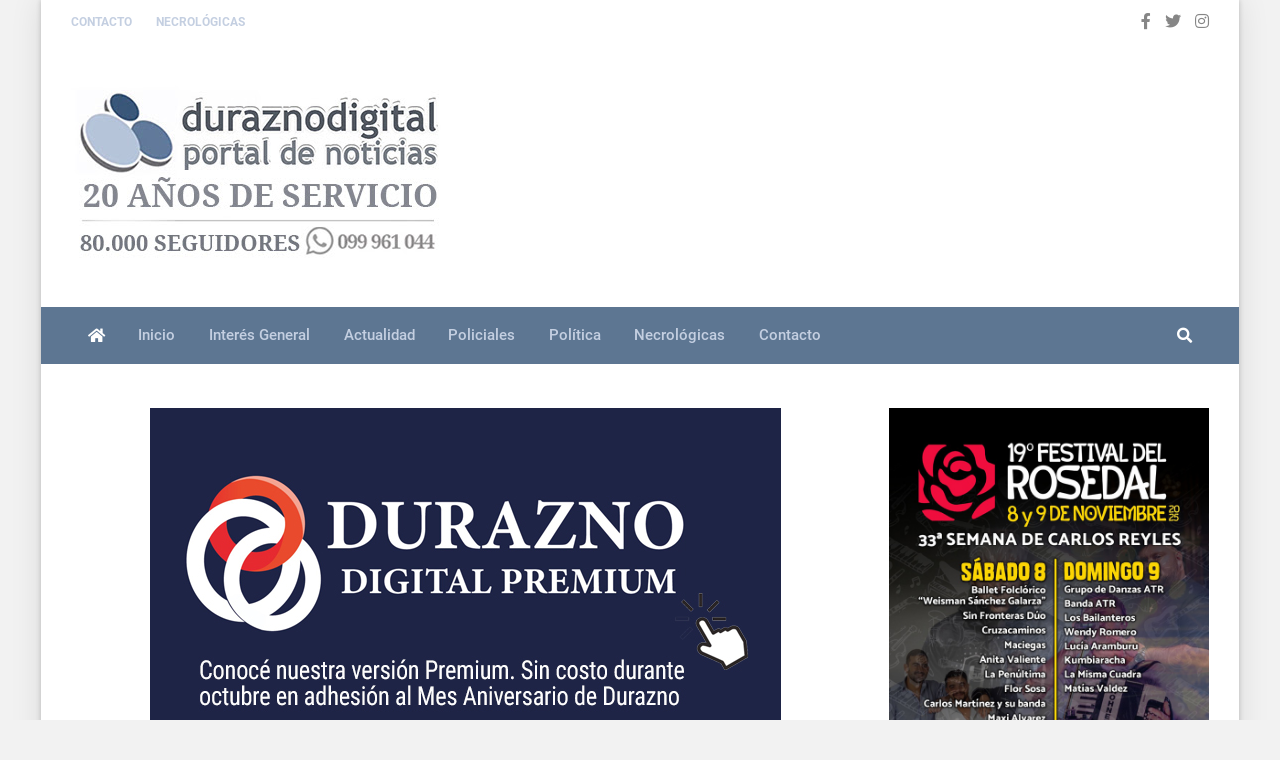

--- FILE ---
content_type: text/html; charset=UTF-8
request_url: https://www.duraznodigital.uy/2022/07/con-la-brigada-antidrogas-direccion.html
body_size: 36815
content:
<!DOCTYPE html>
<html dir='ltr' lang='es' prefix='og: http://ogp.me/ns#' xmlns='http://www.w3.org/1999/xhtml' xmlns:b='http://www.google.com/2005/gml/b' xmlns:data='http://www.google.com/2005/gml/data' xmlns:expr='http://www.google.com/2005/gml/expr'>
<!-- Maily.xml v1.3.0 | Canvas.xml v1.10.0 | github.com/zkreations/canvas.xml -->
<script>
function disabletext(e){
return false
}
function reEnable(){
return true
}
document.onselectstart=new Function ("return false")
if (window.sidebar){
document.onmousedown=disabletext
document.onclick=reEnable
}
    
    
    
    document.addEventListener("DOMContentLoaded", () => {
            obtenerDatos();
        });

        function obtenerDatos() {
            fetch('https://uy.dolarapi.com/v1/cotizaciones')
                .then(r => r.json())
                .then(data => {
                    console.log('cotizaciones:', data);
                    actualizarCotizaciones(data);
                })
                .catch(e => console.error(e));
        }

        function actualizarCotizaciones(data) {
        // Mapeo de posiciones de las monedas que te interesan
            const USD = data[0];
            const EUR = data[1];
            const ARS = data[2];
            const BRL = data[3];
            const UI  = data[7];

            // Actualizamos cada elemento del HTML
            document.getElementById("dolarCompra").textContent  = USD.compra;
            document.getElementById("dolarVenta").textContent   = USD.venta;

            document.getElementById("euroCompra").textContent   = EUR.compra;
            document.getElementById("euroVenta").textContent    = EUR.venta;

            document.getElementById("argCompra").textContent    = ARS.compra;
            document.getElementById("argVenta").textContent     = ARS.venta;

            document.getElementById("realCompra").textContent   = BRL.compra;
            document.getElementById("realVenta").textContent    = BRL.venta;

            document.getElementById("unidadIndexada").textContent = UI.venta;
        }
</script>
<head>
<meta content='#5d7692' name='theme-color'/>
<!-- Google tag (gtag.js) -->
<script async='async' src='https://www.googletagmanager.com/gtag/js?id=G-WGV9E6MY4T'></script>
<script>
  window.dataLayer = window.dataLayer || [];
  function gtag(){dataLayer.push(arguments);}
  gtag('js', new Date());

  gtag('config', 'G-WGV9E6MY4T');
</script>
<!-- Global site tag (gtag.js) - Google Analytics -->
<script async='async' src='https://www.googletagmanager.com/gtag/js?id=GA_MEASUREMENT_ID'></script>
<script>
  window.dataLayer = window.dataLayer || [];
  function gtag(){window.dataLayer.push(arguments);}
  gtag('js', new Date());

  gtag('config', 'GA_MEASUREMENT_ID');
</script>
<!-- Basic data -->
<meta charset='UTF-8'/>
<meta content='article' property='og:type'/>
<!-- Responsive viewport -->
<meta content='width=device-width,initial-scale=1' name='viewport'/>
<!-- App name -->
<meta content='Durazno Digital' name='application-name'/>
<meta content='Durazno Digital' property='og:site_name'/>
<!-- Meta Referrer Tag -->
<meta content='unsafe-url' name='referrer'/>
<!-- Type of twitter card -->
<meta content='summary_large_image' name='twitter:card'/>
<!-- favicon -->
<link href='https://www.duraznodigital.uy/favicon.ico' rel='icon' type='image/x-icon'/>
<!-- Url canonical -->
<meta content='http://www.duraznodigital.uy/2022/07/con-la-brigada-antidrogas-direccion.html' property='og:url'/>
<link href="https://www.duraznodigital.uy/2022/07/con-la-brigada-antidrogas-direccion.html" rel='canonical' />
<!-- Descripcion -->
<meta content='Con la Brigada Antidrogas, Dirección Investigaciones, GRT y el K9, Jefatura de Durazno implementó la Operación USINA' property='og:description'/>
<meta content='Con la Brigada Antidrogas, Dirección Investigaciones, GRT y el K9, Jefatura de Durazno implementó la Operación USINA' name='description'/>
<!-- Featured Image -->
<meta content='https://blogger.googleusercontent.com/img/a/AVvXsEj_e9n0UlVdSz7hzVMmQ_4NVdLfxefVAlF7invjyftEM9zWMCHOEdmH5hwYnbFg5E-Xu8vzdKP4neWY413H-TDeIJL56gMzxJlr1OG-2GrZMLUdADct2oC7jb5ImJIKzxdGYKyCKzUeZqL1oDfDfEKS0H0fv5EWO3ZUGlFr1Fw6TcUAJzvu_jjF1pcs4Q=w1200-h630-p-k-no-nu' property='og:image'/>
<meta content='1200' property='og:image:width'/>
<meta content='630' property='og:image:height'/>
<!-- Title -->
<meta content='Con la Brigada Antidrogas, Dirección Investigaciones, GRT y el K9, Jefatura de Durazno implementó la Operación USINA' property='og:title'/>
<meta content='Con la Brigada Antidrogas, Dirección Investigaciones, GRT y el K9, Jefatura de Durazno implementó la Operación USINA' name='twitter:title'/>
<title>Con la Brigada Antidrogas, Dirección Investigaciones, GRT y el K9, Jefatura de Durazno implementó la Operación USINA</title>
<!-- Feeds -->
<link href="https://www.duraznodigital.uy/feeds/posts/default" rel='alternate' title='Atom 1.0' type='application/atom+xml' />
<link href="https://www.duraznodigital.uy/feeds/posts/default?alt=rss" rel='alternate' title='RSS 2.0' type='application/rss+xml' />
<!-- AdSense -->
<script async='async' src='//pagead2.googlesyndication.com/pagead/js/adsbygoogle.js'></script>
<!-- Sitelinks Searchbox -->
<script type='application/ld+json'>
{
    "@context": "http://schema.org",
    "@type": "WebSite",
    "url": "http://www.duraznodigital.uy/",
    "potentialAction": {
        "@type": "SearchAction",
        "target": "https://www.duraznodigital.uy/search?q={search_term_string}",
        "query-input": "required name=search_term_string"
    }
}
</script>
<style>/*<![CDATA[*/
/*! Google fonts */
@font-face{font-family:Roboto;font-display:auto;font-style:normal;font-weight:300;src:local('Roboto Light'),local('Roboto-Light'),url(https://fonts.gstatic.com/s/roboto/v19/KFOlCnqEu92Fr1MmSU5fBBc-.woff) format('woff');font-display:fallback}@font-face{font-family:Roboto;font-display:auto;font-style:normal;font-weight:400;src:local('Roboto'),local('Roboto-Regular'),url(https://fonts.gstatic.com/s/roboto/v19/KFOmCnqEu92Fr1Mu4mxM.woff) format('woff');font-display:fallback}@font-face{font-family:Roboto;font-display:auto;font-style:normal;font-weight:500;src:local('Roboto Medium'),local('Roboto-Medium'),url(https://fonts.gstatic.com/s/roboto/v19/KFOlCnqEu92Fr1MmEU9fBBc-.woff) format('woff');font-display:fallback}@font-face{font-family:Roboto;font-display:auto;font-style:normal;font-weight:700;src:local('Roboto Bold'),local('Roboto-Bold'),url(https://fonts.gstatic.com/s/roboto/v19/KFOlCnqEu92Fr1MmWUlfBBc-.woff) format('woff');font-display:fallback}

/*!
 * Whale v1.6.0
 * Copyright 2017-2019 zkreations
 * Developed by Daniel Abel M. (instagram.com/danie.abel)
 * Licensed under MIT (github.com/zkreations/whale/blob/master/LICENSE)
 * normalize.css v8.0.1 | MIT License | github.com/necolas/normalize.css
 */button,hr,input{overflow:visible}[type=checkbox],[type=radio],legend{padding:0;box-sizing:border-box}*,::after,::before,legend{box-sizing:border-box}dl,ol,ol ol,ol ul,ul,ul ol,ul ul{margin-bottom:0}.abbr,abbr,abbr[title]{-webkit-text-decoration:underline dotted}img,legend,video{max-width:100%}button,input,progress,sub,sup,textarea{vertical-align:baseline}.clearfix::after,.embed-fluid::before{content:""}html{line-height:1.15;-webkit-text-size-adjust:100%;-webkit-tap-highlight-color:transparent}details,main{display:block}h1{margin:.67em 0}dl,ol,p,ul{margin-top:0}hr{box-sizing:content-box;height:0}code,kbd,pre,samp{font-family:monospace,monospace;font-size:1em}abbr[title]{border-bottom:none;text-decoration:underline dotted}b,strong{font-weight:bolder}small{font-size:80%}sub,sup{font-size:75%;line-height:0;position:relative}sub{bottom:-.25em}sup{top:-.5em}img{border-style:none}button,input,optgroup,select,textarea{font-family:inherit;font-size:100%;line-height:1.15;margin:0}button,select{text-transform:none}[type=button],[type=reset],[type=submit],button{-webkit-appearance:button}[type=button]::-moz-focus-inner,[type=reset]::-moz-focus-inner,[type=submit]::-moz-focus-inner,button::-moz-focus-inner{border-style:none;padding:0}[type=button]:-moz-focusring,[type=reset]:-moz-focusring,[type=submit]:-moz-focusring,button:-moz-focusring{outline:ButtonText dotted 1px}fieldset{padding:.35em .75em .625em}legend{color:inherit;display:table;white-space:normal}textarea{overflow:auto}[type=number]::-webkit-inner-spin-button,[type=number]::-webkit-outer-spin-button{height:auto}[type=search]{-webkit-appearance:textfield;outline-offset:-2px}[type=search]::-webkit-search-decoration{-webkit-appearance:none}::-webkit-file-upload-button{-webkit-appearance:button;font:inherit}summary{display:list-item}[hidden],template{display:none}/*! End normalize.css */body{margin:0;font-family:-apple-system,BlinkMacSystemFont,"Segoe UI",Roboto,Helvetica,Arial,sans-serif,"Apple Color Emoji","Segoe UI Emoji","Segoe UI Symbol";font-size:1rem;font-weight:400;line-height:1.5;text-align:left}a{color:#2196f3;text-decoration:none;background-color:transparent}a:hover{color:#1565c0}a:active,a:focus,a:hover{text-decoration:none;outline-width:0}a:not([href]):not([tabindex]),a:not([href]):not([tabindex]):focus,a:not([href]):not([tabindex]):hover{color:inherit;text-decoration:none}a:not([href]):not([tabindex]):focus{outline:0}dl,ol,ul{padding-left:0;list-style:none}.h1,.h2,.h3,.h4,.h5,.h6,h1,h2,h3,h4,h5,h6{margin-top:0;margin-bottom:.5rem;font-family:inherit;font-weight:500;line-height:1.2;color:inherit;display:block}.h1,h1{font-size:2.5rem}.h2,h2{font-size:2rem}.h3,h3{font-size:1.75rem}.h4,h4{font-size:1.5rem}.h5,h5{font-size:1.25rem}.h6,h6{font-size:1rem}.small,small{font-size:80%;font-weight:400}.mark,mark{padding:.2em;background-color:#FFF9C4}.abbr,abbr{font-size:90%;text-decoration:underline dotted;border-bottom:0;cursor:help;text-transform:uppercase}table{border-spacing:0;border-collapse:collapse;background-color:transparent}[role=button],a,button,input,label,select,textarea{-ms-touch-action:manipulation;touch-action:manipulation}figure{margin:0 0 1rem}img{display:inline-block;vertical-align:middle}embed,iframe,object{margin:0;padding:0;border:0;outline:0}video{display:block;height:auto}p{margin-bottom:0}.container{margin-right:auto;margin-left:auto}.position-static{position:static}.position-fixed{position:fixed}.position-sticky{position:-webkit-sticky;position:sticky}.fixed-bottom,.fixed-top{position:fixed;right:0;z-index:1100;left:0}.fixed-top{top:0}.fixed-bottom{bottom:0}button,input,textarea{background:none;padding:0;margin:0;border:0;outline:0;box-shadow:none;font:inherit}.btn,.form-input{padding:.5rem .8rem}.form-input{display:block;width:100%;background-color:#fff;background-clip:padding-box;border:1px solid #cfd8dc}.btn{display:inline-block;font-weight:400;text-align:center;white-space:nowrap;vertical-align:middle;-webkit-user-select:none;-moz-user-select:none;-ms-user-select:none;user-select:none;cursor:pointer}.embed-fluid{position:relative;display:block;width:100%;padding:0;overflow:hidden}.embed-fluid embed,.embed-fluid iframe,.embed-fluid object,.embed-fluid video,.embed-item{position:absolute;top:0;left:0;width:100%;height:100%}.embed-fluid::before{display:block}.embed-fluid-21by9::before{padding-top:42.857143%}.embed-fluid-16by9::before{padding-top:56.25%}.embed-fluid-4by3::before{padding-top:75%}.embed-fluid-1by1::before{padding-top:100%}.table-fluid{display:block;width:100%;overflow-x:auto;-webkit-overflow-scrolling:touch;-ms-overflow-style:-ms-autohiding-scrollbar}.dropdown-menu{display:-ms-flexbox;display:flex;-ms-flex-direction:column;flex-direction:column}.dropdown-menu li{position:relative}.dropdown-menu a{display:-ms-flexbox;display:flex;-ms-flex-align:center;align-items:center}.dropdown-menu ul{text-align:left;display:none}.dropdown-menu ul.is-active{display:block}.dropdown-menu .is-arrow{margin-left:auto}.dropdown-menu .is-parent>a .is-arrow::after{content:"";display:inline-block;vertical-align:middle;border-right:4px solid transparent;border-left:4px solid transparent;border-top:4px dashed;margin-left:.5rem}@media (min-width:992px){.dropdown-menu{-ms-flex-direction:row;flex-direction:row}.dropdown-menu ul{top:0;left:100%;position:absolute;min-width:100%}.dropdown-menu a{white-space:nowrap}.dropdown-menu>li>ul{top:100%;left:0}.dropdown-menu ul .is-parent>a .is-arrow::after{border-left:4px dashed;border-right:0 transparent;border-top:4px solid transparent;border-bottom:4px solid transparent}}.wjs-panel:not(.is-active){display:none}.clearfix::after{display:block;clear:both}.float-left{float:left}.float-right{float:right}.float-none{float:none}.display-none{display:none}.display-inline{display:inline}.display-inline-block{display:inline-block}.display-block{display:block}.display-table{display:table}.display-table-row{display:table-row}.display-table-cell{display:table-cell}.display-flex{display:-ms-flexbox;display:flex}.display-inline-flex{display:-ms-inline-flexbox;display:inline-flex}.position-relative{position:relative}.position-absolute{position:absolute}.flex-none{-ms-flex:none;flex:none}.flex-auto{-ms-flex:auto;flex:auto}.flex-fill{-ms-flex:1 1 auto;flex:1 1 auto}.flex-grow-0{-ms-flex-positive:0;flex-grow:0}.flex-grow-1{-ms-flex-positive:1;flex-grow:1}.flex-shrink-0{-ms-flex-negative:0;flex-shrink:0}.flex-shrink-1{-ms-flex-negative:1;flex-shrink:1}.flex-wrap{-ms-flex-wrap:wrap;flex-wrap:wrap}.flex-wrap-reverse{-ms-flex-wrap:wrap-reverse;flex-wrap:wrap-reverse}.flex-column{-ms-flex-direction:column;flex-direction:column}.flex-column-reverse{-ms-flex-direction:column-reverse;flex-direction:column-reverse}.flex-row{-ms-flex-direction:row;flex-direction:row}.flex-row-reverse{-ms-flex-direction:row-reverse;flex-direction:row-reverse}.justify-content-center{-ms-flex-pack:center;justify-content:center}.justify-content-end{-ms-flex-pack:end;justify-content:flex-end}.justify-content-start{-ms-flex-pack:start;justify-content:flex-start}.justify-content-around{-ms-flex-pack:distribute;justify-content:space-around}.justify-content-between{-ms-flex-pack:justify;justify-content:space-between}.align-content-center{-ms-flex-line-pack:center;align-content:center}.align-content-end{-ms-flex-line-pack:end;align-content:flex-end}.align-content-start{-ms-flex-line-pack:start;align-content:flex-start}.align-content-around{-ms-flex-line-pack:distribute;align-content:space-around}.align-content-between{-ms-flex-line-pack:justify;align-content:space-between}.align-content-stretch{-ms-flex-line-pack:stretch;align-content:stretch}.align-items-baseline{-ms-flex-align:baseline;align-items:baseline}.align-items-center{-ms-flex-align:center;align-items:center}.align-items-end{-ms-flex-align:end;align-items:flex-end}.align-items-start{-ms-flex-align:start;align-items:flex-start}.align-items-stretch{-ms-flex-align:stretch;align-items:stretch}.align-self-auto{-ms-flex-item-align:auto;-ms-grid-row-align:auto;align-self:auto}.align-self-baseline{-ms-flex-item-align:baseline;align-self:baseline}.align-self-center{-ms-flex-item-align:center;-ms-grid-row-align:center;align-self:center}.align-self-end{-ms-flex-item-align:end;align-self:flex-end}.align-self-start{-ms-flex-item-align:start;align-self:flex-start}.align-self-stretch{-ms-flex-item-align:stretch;-ms-grid-row-align:stretch;align-self:stretch}.row{display:-ms-flexbox;display:flex;-ms-flex-align:start;align-items:flex-start;-ms-flex-wrap:wrap;flex-wrap:wrap;margin-right:-.5rem;margin-left:-.5rem}[class*=col-]{padding-right:.5rem;padding-left:.5rem;-ms-flex-preferred-size:auto;flex-basis:auto;-ms-flex-positive:1;flex-grow:1;-ms-flex-negative:1;flex-shrink:1;width:100%}.no-gutters{margin-right:0;margin-left:0}.no-gutters>[class*=col-]{padding-right:0;padding-left:0}.col-auto{-ms-flex:0 0 auto;flex:0 0 auto;width:auto;max-width:none}.col-1{-ms-flex:0 0 8.333333%;flex:0 0 8.333333%;max-width:8.333333%}.col-2{-ms-flex:0 0 16.666667%;flex:0 0 16.666667%;max-width:16.666667%}.col-3{-ms-flex:0 0 25%;flex:0 0 25%;max-width:25%}.col-4{-ms-flex:0 0 33.333333%;flex:0 0 33.333333%;max-width:33.333333%}.col-5{-ms-flex:0 0 41.666667%;flex:0 0 41.666667%;max-width:41.666667%}.col-6{-ms-flex:0 0 50%;flex:0 0 50%;max-width:50%}.col-7{-ms-flex:0 0 58.333333%;flex:0 0 58.333333%;max-width:58.333333%}.col-8{-ms-flex:0 0 66.666667%;flex:0 0 66.666667%;max-width:66.666667%}.col-9{-ms-flex:0 0 75%;flex:0 0 75%;max-width:75%}.col-10{-ms-flex:0 0 83.333333%;flex:0 0 83.333333%;max-width:83.333333%}.col-11{-ms-flex:0 0 91.666667%;flex:0 0 91.666667%;max-width:91.666667%}.col-12{-ms-flex:0 0 100%;flex:0 0 100%;max-width:100%}.order-first{-ms-flex-order:-1;order:-1}.order-last{-ms-flex-order:13;order:13}.order-0{-ms-flex-order:0;order:0}.order-1{-ms-flex-order:1;order:1}.order-2{-ms-flex-order:2;order:2}.order-3{-ms-flex-order:3;order:3}.order-4{-ms-flex-order:4;order:4}.order-5{-ms-flex-order:5;order:5}.order-6{-ms-flex-order:6;order:6}.order-7{-ms-flex-order:7;order:7}.order-8{-ms-flex-order:8;order:8}.order-9{-ms-flex-order:9;order:9}.order-10{-ms-flex-order:10;order:10}.order-11{-ms-flex-order:11;order:11}.order-12{-ms-flex-order:12;order:12}.offset-1{margin-left:8.333333%}.offset-2{margin-left:16.666667%}.offset-3{margin-left:25%}.offset-4{margin-left:33.333333%}.offset-5{margin-left:41.666667%}.offset-6{margin-left:50%}.offset-7{margin-left:58.333333%}.offset-8{margin-left:66.666667%}.offset-9{margin-left:75%}.offset-10{margin-left:83.333333%}.offset-11{margin-left:91.666667%}@media (min-width:576px){.float-left-sm{float:left}.float-right-sm{float:right}.float-none-sm{float:none}.display-none-sm{display:none}.display-inline-sm{display:inline}.display-inline-block-sm{display:inline-block}.display-block-sm{display:block}.display-table-sm{display:table}.display-table-row-sm{display:table-row}.display-table-cell-sm{display:table-cell}.display-flex-sm{display:-ms-flexbox;display:flex}.display-inline-flex-sm{display:-ms-inline-flexbox;display:inline-flex}.flex-none-sm{-ms-flex:none;flex:none}.flex-auto-sm{-ms-flex:auto;flex:auto}.flex-fill-sm{-ms-flex:1 1 auto;flex:1 1 auto}.flex-grow-0-sm{-ms-flex-positive:0;flex-grow:0}.flex-grow-1-sm{-ms-flex-positive:1;flex-grow:1}.flex-shrink-0-sm{-ms-flex-negative:0;flex-shrink:0}.flex-shrink-1-sm{-ms-flex-negative:1;flex-shrink:1}.flex-wrap-sm{-ms-flex-wrap:wrap;flex-wrap:wrap}.flex-wrap-reverse-sm{-ms-flex-wrap:wrap-reverse;flex-wrap:wrap-reverse}.flex-column-sm{-ms-flex-direction:column;flex-direction:column}.flex-column-reverse-sm{-ms-flex-direction:column-reverse;flex-direction:column-reverse}.flex-row-sm{-ms-flex-direction:row;flex-direction:row}.flex-row-reverse-sm{-ms-flex-direction:row-reverse;flex-direction:row-reverse}.justify-content-center-sm{-ms-flex-pack:center;justify-content:center}.justify-content-end-sm{-ms-flex-pack:end;justify-content:flex-end}.justify-content-start-sm{-ms-flex-pack:start;justify-content:flex-start}.justify-content-around-sm{-ms-flex-pack:distribute;justify-content:space-around}.justify-content-between-sm{-ms-flex-pack:justify;justify-content:space-between}.align-content-center-sm{-ms-flex-line-pack:center;align-content:center}.align-content-end-sm{-ms-flex-line-pack:end;align-content:flex-end}.align-content-start-sm{-ms-flex-line-pack:start;align-content:flex-start}.align-content-around-sm{-ms-flex-line-pack:distribute;align-content:space-around}.align-content-between-sm{-ms-flex-line-pack:justify;align-content:space-between}.align-content-stretch-sm{-ms-flex-line-pack:stretch;align-content:stretch}.align-items-baseline-sm{-ms-flex-align:baseline;align-items:baseline}.align-items-center-sm{-ms-flex-align:center;align-items:center}.align-items-end-sm{-ms-flex-align:end;align-items:flex-end}.align-items-start-sm{-ms-flex-align:start;align-items:flex-start}.align-items-stretch-sm{-ms-flex-align:stretch;align-items:stretch}.align-self-auto-sm{-ms-flex-item-align:auto;-ms-grid-row-align:auto;align-self:auto}.align-self-baseline-sm{-ms-flex-item-align:baseline;align-self:baseline}.align-self-center-sm{-ms-flex-item-align:center;-ms-grid-row-align:center;align-self:center}.align-self-end-sm{-ms-flex-item-align:end;align-self:flex-end}.align-self-start-sm{-ms-flex-item-align:start;align-self:flex-start}.align-self-stretch-sm{-ms-flex-item-align:stretch;-ms-grid-row-align:stretch;align-self:stretch}.col-auto-sm{-ms-flex:0 0 auto;flex:0 0 auto;width:auto;max-width:none}.col-1-sm{-ms-flex:0 0 8.333333%;flex:0 0 8.333333%;max-width:8.333333%}.col-2-sm{-ms-flex:0 0 16.666667%;flex:0 0 16.666667%;max-width:16.666667%}.col-3-sm{-ms-flex:0 0 25%;flex:0 0 25%;max-width:25%}.col-4-sm{-ms-flex:0 0 33.333333%;flex:0 0 33.333333%;max-width:33.333333%}.col-5-sm{-ms-flex:0 0 41.666667%;flex:0 0 41.666667%;max-width:41.666667%}.col-6-sm{-ms-flex:0 0 50%;flex:0 0 50%;max-width:50%}.col-7-sm{-ms-flex:0 0 58.333333%;flex:0 0 58.333333%;max-width:58.333333%}.col-8-sm{-ms-flex:0 0 66.666667%;flex:0 0 66.666667%;max-width:66.666667%}.col-9-sm{-ms-flex:0 0 75%;flex:0 0 75%;max-width:75%}.col-10-sm{-ms-flex:0 0 83.333333%;flex:0 0 83.333333%;max-width:83.333333%}.col-11-sm{-ms-flex:0 0 91.666667%;flex:0 0 91.666667%;max-width:91.666667%}.col-12-sm{-ms-flex:0 0 100%;flex:0 0 100%;max-width:100%}.order-first-sm{-ms-flex-order:-1;order:-1}.order-last-sm{-ms-flex-order:13;order:13}.order-0-sm{-ms-flex-order:0;order:0}.order-1-sm{-ms-flex-order:1;order:1}.order-2-sm{-ms-flex-order:2;order:2}.order-3-sm{-ms-flex-order:3;order:3}.order-4-sm{-ms-flex-order:4;order:4}.order-5-sm{-ms-flex-order:5;order:5}.order-6-sm{-ms-flex-order:6;order:6}.order-7-sm{-ms-flex-order:7;order:7}.order-8-sm{-ms-flex-order:8;order:8}.order-9-sm{-ms-flex-order:9;order:9}.order-10-sm{-ms-flex-order:10;order:10}.order-11-sm{-ms-flex-order:11;order:11}.order-12-sm{-ms-flex-order:12;order:12}.offset-1-sm{margin-left:8.333333%}.offset-2-sm{margin-left:16.666667%}.offset-3-sm{margin-left:25%}.offset-4-sm{margin-left:33.333333%}.offset-5-sm{margin-left:41.666667%}.offset-6-sm{margin-left:50%}.offset-7-sm{margin-left:58.333333%}.offset-8-sm{margin-left:66.666667%}.offset-9-sm{margin-left:75%}.offset-10-sm{margin-left:83.333333%}.offset-11-sm{margin-left:91.666667%}}@media (min-width:768px){.float-left-md{float:left}.float-right-md{float:right}.float-none-md{float:none}.display-none-md{display:none}.display-inline-md{display:inline}.display-inline-block-md{display:inline-block}.display-block-md{display:block}.display-table-md{display:table}.display-table-row-md{display:table-row}.display-table-cell-md{display:table-cell}.display-flex-md{display:-ms-flexbox;display:flex}.display-inline-flex-md{display:-ms-inline-flexbox;display:inline-flex}.flex-none-md{-ms-flex:none;flex:none}.flex-auto-md{-ms-flex:auto;flex:auto}.flex-fill-md{-ms-flex:1 1 auto;flex:1 1 auto}.flex-grow-0-md{-ms-flex-positive:0;flex-grow:0}.flex-grow-1-md{-ms-flex-positive:1;flex-grow:1}.flex-shrink-0-md{-ms-flex-negative:0;flex-shrink:0}.flex-shrink-1-md{-ms-flex-negative:1;flex-shrink:1}.flex-wrap-md{-ms-flex-wrap:wrap;flex-wrap:wrap}.flex-wrap-reverse-md{-ms-flex-wrap:wrap-reverse;flex-wrap:wrap-reverse}.flex-column-md{-ms-flex-direction:column;flex-direction:column}.flex-column-reverse-md{-ms-flex-direction:column-reverse;flex-direction:column-reverse}.flex-row-md{-ms-flex-direction:row;flex-direction:row}.flex-row-reverse-md{-ms-flex-direction:row-reverse;flex-direction:row-reverse}.justify-content-center-md{-ms-flex-pack:center;justify-content:center}.justify-content-end-md{-ms-flex-pack:end;justify-content:flex-end}.justify-content-start-md{-ms-flex-pack:start;justify-content:flex-start}.justify-content-around-md{-ms-flex-pack:distribute;justify-content:space-around}.justify-content-between-md{-ms-flex-pack:justify;justify-content:space-between}.align-content-center-md{-ms-flex-line-pack:center;align-content:center}.align-content-end-md{-ms-flex-line-pack:end;align-content:flex-end}.align-content-start-md{-ms-flex-line-pack:start;align-content:flex-start}.align-content-around-md{-ms-flex-line-pack:distribute;align-content:space-around}.align-content-between-md{-ms-flex-line-pack:justify;align-content:space-between}.align-content-stretch-md{-ms-flex-line-pack:stretch;align-content:stretch}.align-items-baseline-md{-ms-flex-align:baseline;align-items:baseline}.align-items-center-md{-ms-flex-align:center;align-items:center}.align-items-end-md{-ms-flex-align:end;align-items:flex-end}.align-items-start-md{-ms-flex-align:start;align-items:flex-start}.align-items-stretch-md{-ms-flex-align:stretch;align-items:stretch}.align-self-auto-md{-ms-flex-item-align:auto;-ms-grid-row-align:auto;align-self:auto}.align-self-baseline-md{-ms-flex-item-align:baseline;align-self:baseline}.align-self-center-md{-ms-flex-item-align:center;-ms-grid-row-align:center;align-self:center}.align-self-end-md{-ms-flex-item-align:end;align-self:flex-end}.align-self-start-md{-ms-flex-item-align:start;align-self:flex-start}.align-self-stretch-md{-ms-flex-item-align:stretch;-ms-grid-row-align:stretch;align-self:stretch}.col-auto-md{-ms-flex:0 0 auto;flex:0 0 auto;width:auto;max-width:none}.col-1-md{-ms-flex:0 0 8.333333%;flex:0 0 8.333333%;max-width:8.333333%}.col-2-md{-ms-flex:0 0 16.666667%;flex:0 0 16.666667%;max-width:16.666667%}.col-3-md{-ms-flex:0 0 25%;flex:0 0 25%;max-width:25%}.col-4-md{-ms-flex:0 0 33.333333%;flex:0 0 33.333333%;max-width:33.333333%}.col-5-md{-ms-flex:0 0 41.666667%;flex:0 0 41.666667%;max-width:41.666667%}.col-6-md{-ms-flex:0 0 50%;flex:0 0 50%;max-width:50%}.col-7-md{-ms-flex:0 0 58.333333%;flex:0 0 58.333333%;max-width:58.333333%}.col-8-md{-ms-flex:0 0 66.666667%;flex:0 0 66.666667%;max-width:66.666667%}.col-9-md{-ms-flex:0 0 75%;flex:0 0 75%;max-width:75%}.col-10-md{-ms-flex:0 0 83.333333%;flex:0 0 83.333333%;max-width:83.333333%}.col-11-md{-ms-flex:0 0 91.666667%;flex:0 0 91.666667%;max-width:91.666667%}.col-12-md{-ms-flex:0 0 100%;flex:0 0 100%;max-width:100%}.order-first-md{-ms-flex-order:-1;order:-1}.order-last-md{-ms-flex-order:13;order:13}.order-0-md{-ms-flex-order:0;order:0}.order-1-md{-ms-flex-order:1;order:1}.order-2-md{-ms-flex-order:2;order:2}.order-3-md{-ms-flex-order:3;order:3}.order-4-md{-ms-flex-order:4;order:4}.order-5-md{-ms-flex-order:5;order:5}.order-6-md{-ms-flex-order:6;order:6}.order-7-md{-ms-flex-order:7;order:7}.order-8-md{-ms-flex-order:8;order:8}.order-9-md{-ms-flex-order:9;order:9}.order-10-md{-ms-flex-order:10;order:10}.order-11-md{-ms-flex-order:11;order:11}.order-12-md{-ms-flex-order:12;order:12}.offset-1-md{margin-left:8.333333%}.offset-2-md{margin-left:16.666667%}.offset-3-md{margin-left:25%}.offset-4-md{margin-left:33.333333%}.offset-5-md{margin-left:41.666667%}.offset-6-md{margin-left:50%}.offset-7-md{margin-left:58.333333%}.offset-8-md{margin-left:66.666667%}.offset-9-md{margin-left:75%}.offset-10-md{margin-left:83.333333%}.offset-11-md{margin-left:91.666667%}}@media (min-width:992px){.float-left-lg{float:left}.float-right-lg{float:right}.float-none-lg{float:none}.display-none-lg{display:none}.display-inline-lg{display:inline}.display-inline-block-lg{display:inline-block}.display-block-lg{display:block}.display-table-lg{display:table}.display-table-row-lg{display:table-row}.display-table-cell-lg{display:table-cell}.display-flex-lg{display:-ms-flexbox;display:flex}.display-inline-flex-lg{display:-ms-inline-flexbox;display:inline-flex}.flex-none-lg{-ms-flex:none;flex:none}.flex-auto-lg{-ms-flex:auto;flex:auto}.flex-fill-lg{-ms-flex:1 1 auto;flex:1 1 auto}.flex-grow-0-lg{-ms-flex-positive:0;flex-grow:0}.flex-grow-1-lg{-ms-flex-positive:1;flex-grow:1}.flex-shrink-0-lg{-ms-flex-negative:0;flex-shrink:0}.flex-shrink-1-lg{-ms-flex-negative:1;flex-shrink:1}.flex-wrap-lg{-ms-flex-wrap:wrap;flex-wrap:wrap}.flex-wrap-reverse-lg{-ms-flex-wrap:wrap-reverse;flex-wrap:wrap-reverse}.flex-column-lg{-ms-flex-direction:column;flex-direction:column}.flex-column-reverse-lg{-ms-flex-direction:column-reverse;flex-direction:column-reverse}.flex-row-lg{-ms-flex-direction:row;flex-direction:row}.flex-row-reverse-lg{-ms-flex-direction:row-reverse;flex-direction:row-reverse}.justify-content-center-lg{-ms-flex-pack:center;justify-content:center}.justify-content-end-lg{-ms-flex-pack:end;justify-content:flex-end}.justify-content-start-lg{-ms-flex-pack:start;justify-content:flex-start}.justify-content-around-lg{-ms-flex-pack:distribute;justify-content:space-around}.justify-content-between-lg{-ms-flex-pack:justify;justify-content:space-between}.align-content-center-lg{-ms-flex-line-pack:center;align-content:center}.align-content-end-lg{-ms-flex-line-pack:end;align-content:flex-end}.align-content-start-lg{-ms-flex-line-pack:start;align-content:flex-start}.align-content-around-lg{-ms-flex-line-pack:distribute;align-content:space-around}.align-content-between-lg{-ms-flex-line-pack:justify;align-content:space-between}.align-content-stretch-lg{-ms-flex-line-pack:stretch;align-content:stretch}.align-items-baseline-lg{-ms-flex-align:baseline;align-items:baseline}.align-items-center-lg{-ms-flex-align:center;align-items:center}.align-items-end-lg{-ms-flex-align:end;align-items:flex-end}.align-items-start-lg{-ms-flex-align:start;align-items:flex-start}.align-items-stretch-lg{-ms-flex-align:stretch;align-items:stretch}.align-self-auto-lg{-ms-flex-item-align:auto;-ms-grid-row-align:auto;align-self:auto}.align-self-baseline-lg{-ms-flex-item-align:baseline;align-self:baseline}.align-self-center-lg{-ms-flex-item-align:center;-ms-grid-row-align:center;align-self:center}.align-self-end-lg{-ms-flex-item-align:end;align-self:flex-end}.align-self-start-lg{-ms-flex-item-align:start;align-self:flex-start}.align-self-stretch-lg{-ms-flex-item-align:stretch;-ms-grid-row-align:stretch;align-self:stretch}.col-auto-lg{-ms-flex:0 0 auto;flex:0 0 auto;width:auto;max-width:none}.col-1-lg{-ms-flex:0 0 8.333333%;flex:0 0 8.333333%;max-width:8.333333%}.col-2-lg{-ms-flex:0 0 16.666667%;flex:0 0 16.666667%;max-width:16.666667%}.col-3-lg{-ms-flex:0 0 25%;flex:0 0 25%;max-width:25%}.col-4-lg{-ms-flex:0 0 33.333333%;flex:0 0 33.333333%;max-width:33.333333%}.col-5-lg{-ms-flex:0 0 41.666667%;flex:0 0 41.666667%;max-width:41.666667%}.col-6-lg{-ms-flex:0 0 50%;flex:0 0 50%;max-width:50%}.col-7-lg{-ms-flex:0 0 58.333333%;flex:0 0 58.333333%;max-width:58.333333%}.col-8-lg{-ms-flex:0 0 66.666667%;flex:0 0 66.666667%;max-width:66.666667%}.col-9-lg{-ms-flex:0 0 75%;flex:0 0 75%;max-width:75%}.col-10-lg{-ms-flex:0 0 83.333333%;flex:0 0 83.333333%;max-width:83.333333%}.col-11-lg{-ms-flex:0 0 91.666667%;flex:0 0 91.666667%;max-width:91.666667%}.col-12-lg{-ms-flex:0 0 100%;flex:0 0 100%;max-width:100%}.order-first-lg{-ms-flex-order:-1;order:-1}.order-last-lg{-ms-flex-order:13;order:13}.order-0-lg{-ms-flex-order:0;order:0}.order-1-lg{-ms-flex-order:1;order:1}.order-2-lg{-ms-flex-order:2;order:2}.order-3-lg{-ms-flex-order:3;order:3}.order-4-lg{-ms-flex-order:4;order:4}.order-5-lg{-ms-flex-order:5;order:5}.order-6-lg{-ms-flex-order:6;order:6}.order-7-lg{-ms-flex-order:7;order:7}.order-8-lg{-ms-flex-order:8;order:8}.order-9-lg{-ms-flex-order:9;order:9}.order-10-lg{-ms-flex-order:10;order:10}.order-11-lg{-ms-flex-order:11;order:11}.order-12-lg{-ms-flex-order:12;order:12}.offset-1-lg{margin-left:8.333333%}.offset-2-lg{margin-left:16.666667%}.offset-3-lg{margin-left:25%}.offset-4-lg{margin-left:33.333333%}.offset-5-lg{margin-left:41.666667%}.offset-6-lg{margin-left:50%}.offset-7-lg{margin-left:58.333333%}.offset-8-lg{margin-left:66.666667%}.offset-9-lg{margin-left:75%}.offset-10-lg{margin-left:83.333333%}.offset-11-lg{margin-left:91.666667%}}@media (min-width:1200px){.float-left-lx{float:left}.float-right-lx{float:right}.float-none-lx{float:none}.display-none-xl{display:none}.display-inline-xl{display:inline}.display-inline-block-xl{display:inline-block}.display-block-xl{display:block}.display-table-xl{display:table}.display-table-row-xl{display:table-row}.display-table-cell-xl{display:table-cell}.display-flex-xl{display:-ms-flexbox;display:flex}.display-inline-flex-xl{display:-ms-inline-flexbox;display:inline-flex}.flex-none-xl{-ms-flex:none;flex:none}.flex-auto-xl{-ms-flex:auto;flex:auto}.flex-fill-xl{-ms-flex:1 1 auto;flex:1 1 auto}.flex-grow-0-xl{-ms-flex-positive:0;flex-grow:0}.flex-grow-1-xl{-ms-flex-positive:1;flex-grow:1}.flex-shrink-0-xl{-ms-flex-negative:0;flex-shrink:0}.flex-shrink-1-xl{-ms-flex-negative:1;flex-shrink:1}.flex-wrap-xl{-ms-flex-wrap:wrap;flex-wrap:wrap}.flex-wrap-reverse-xl{-ms-flex-wrap:wrap-reverse;flex-wrap:wrap-reverse}.flex-column-xl{-ms-flex-direction:column;flex-direction:column}.flex-column-reverse-xl{-ms-flex-direction:column-reverse;flex-direction:column-reverse}.flex-row-xl{-ms-flex-direction:row;flex-direction:row}.flex-row-reverse-xl{-ms-flex-direction:row-reverse;flex-direction:row-reverse}.justify-content-center-xl{-ms-flex-pack:center;justify-content:center}.justify-content-end-xl{-ms-flex-pack:end;justify-content:flex-end}.justify-content-start-xl{-ms-flex-pack:start;justify-content:flex-start}.justify-content-around-xl{-ms-flex-pack:distribute;justify-content:space-around}.justify-content-between-xl{-ms-flex-pack:justify;justify-content:space-between}.align-content-center-xl{-ms-flex-line-pack:center;align-content:center}.align-content-end-xl{-ms-flex-line-pack:end;align-content:flex-end}.align-content-start-xl{-ms-flex-line-pack:start;align-content:flex-start}.align-content-around-xl{-ms-flex-line-pack:distribute;align-content:space-around}.align-content-between-xl{-ms-flex-line-pack:justify;align-content:space-between}.align-content-stretch-xl{-ms-flex-line-pack:stretch;align-content:stretch}.align-items-baseline-xl{-ms-flex-align:baseline;align-items:baseline}.align-items-center-xl{-ms-flex-align:center;align-items:center}.align-items-end-xl{-ms-flex-align:end;align-items:flex-end}.align-items-start-xl{-ms-flex-align:start;align-items:flex-start}.align-items-stretch-xl{-ms-flex-align:stretch;align-items:stretch}.align-self-auto-xl{-ms-flex-item-align:auto;-ms-grid-row-align:auto;align-self:auto}.align-self-baseline-xl{-ms-flex-item-align:baseline;align-self:baseline}.align-self-center-xl{-ms-flex-item-align:center;-ms-grid-row-align:center;align-self:center}.align-self-end-xl{-ms-flex-item-align:end;align-self:flex-end}.align-self-start-xl{-ms-flex-item-align:start;align-self:flex-start}.align-self-stretch-xl{-ms-flex-item-align:stretch;-ms-grid-row-align:stretch;align-self:stretch}.col-auto-xl{-ms-flex:0 0 auto;flex:0 0 auto;width:auto;max-width:none}.col-1-xl{-ms-flex:0 0 8.333333%;flex:0 0 8.333333%;max-width:8.333333%}.col-2-xl{-ms-flex:0 0 16.666667%;flex:0 0 16.666667%;max-width:16.666667%}.col-3-xl{-ms-flex:0 0 25%;flex:0 0 25%;max-width:25%}.col-4-xl{-ms-flex:0 0 33.333333%;flex:0 0 33.333333%;max-width:33.333333%}.col-5-xl{-ms-flex:0 0 41.666667%;flex:0 0 41.666667%;max-width:41.666667%}.col-6-xl{-ms-flex:0 0 50%;flex:0 0 50%;max-width:50%}.col-7-xl{-ms-flex:0 0 58.333333%;flex:0 0 58.333333%;max-width:58.333333%}.col-8-xl{-ms-flex:0 0 66.666667%;flex:0 0 66.666667%;max-width:66.666667%}.col-9-xl{-ms-flex:0 0 75%;flex:0 0 75%;max-width:75%}.col-10-xl{-ms-flex:0 0 83.333333%;flex:0 0 83.333333%;max-width:83.333333%}.col-11-xl{-ms-flex:0 0 91.666667%;flex:0 0 91.666667%;max-width:91.666667%}.col-12-xl{-ms-flex:0 0 100%;flex:0 0 100%;max-width:100%}.order-first-xl{-ms-flex-order:-1;order:-1}.order-last-xl{-ms-flex-order:13;order:13}.order-0-xl{-ms-flex-order:0;order:0}.order-1-xl{-ms-flex-order:1;order:1}.order-2-xl{-ms-flex-order:2;order:2}.order-3-xl{-ms-flex-order:3;order:3}.order-4-xl{-ms-flex-order:4;order:4}.order-5-xl{-ms-flex-order:5;order:5}.order-6-xl{-ms-flex-order:6;order:6}.order-7-xl{-ms-flex-order:7;order:7}.order-8-xl{-ms-flex-order:8;order:8}.order-9-xl{-ms-flex-order:9;order:9}.order-10-xl{-ms-flex-order:10;order:10}.order-11-xl{-ms-flex-order:11;order:11}.order-12-xl{-ms-flex-order:12;order:12}.offset-1-xl{margin-left:8.333333%}.offset-2-xl{margin-left:16.666667%}.offset-3-xl{margin-left:25%}.offset-4-xl{margin-left:33.333333%}.offset-5-xl{margin-left:41.666667%}.offset-6-xl{margin-left:50%}.offset-7-xl{margin-left:58.333333%}.offset-8-xl{margin-left:66.666667%}.offset-9-xl{margin-left:75%}.offset-10-xl{margin-left:83.333333%}.offset-11-xl{margin-left:91.666667%}}@media print{@page{size:a3;margin:2cm}*,::after,::before{text-shadow:none;box-shadow:none;background:0 0}.display-none-print{display:none}.display-inline-print{display:inline}.display-inline-block-print{display:inline-block}.display-block-print{display:block}.display-table-print{display:table}.display-table-row-print{display:table-row}.display-table-cell-print{display:table-cell}.display-flex-print{display:-ms-flexbox;display:flex}.display-inline-flex-print{display:-ms-inline-flexbox;display:inline-flex}.wjs-accordion,.wjs-menu,.wjs-spoiler,.wjs-tab,aside,embed,footer,iframe,nav,object,video{display:none}article,body{width:100%;color:#000;padding:0;margin:0}article a{font-weight:700;text-decoration:none}article a[href^=http]:after{content:" (" attr(href) ")"}abbr[title]::after{content:" (" attr(title) ")"}pre{white-space:pre-wrap}blockquote,img,pre,tr{page-break-inside:avoid}thead{display:table-header-group}h2,h3,p{orphans:3;widows:3}h2,h3{page-break-after:avoid}}
 
 /*! Material Design Spinner | codepen.io/zkreations/pen/JwjpMV */
.circular{-webkit-animation:rotate 1.5s linear infinite;animation:rotate 1.5s linear infinite;height:48px;position:relative;width:48px;display:block;margin-left:auto;margin-right:auto}.circular .path{-webkit-animation:dash 1.5s ease-in-out infinite;animation:dash 1.5s ease-in-out infinite;fill:none;stroke:#999;stroke-dasharray:1%,200%;stroke-dashoffset:0;stroke-linecap:round;stroke-width:3}@-webkit-keyframes rotate{100%{-webkit-transform:rotate(360deg);transform:rotate(360deg)}}@keyframes rotate{100%{-webkit-transform:rotate(360deg);transform:rotate(360deg)}}@-webkit-keyframes dash{0%{stroke-dasharray:1%,200%;stroke-dashoffset:0}50%{stroke-dasharray:90%,200%;stroke-dashoffset:-35%}100%{stroke-dasharray:90%,200%;stroke-dashoffset:-124%}}@keyframes dash{0%{stroke-dasharray:1%,200%;stroke-dashoffset:0}50%{stroke-dasharray:90%,200%;stroke-dashoffset:-35%}100%{stroke-dasharray:90%,200%;stroke-dashoffset:-124%}}.is-dark .circular .path{stroke:#fff}

/* Style
--------------------------------------*/
html {
   font-size: 12px;
}
body {
   overflow-wrap:break-word;
   word-wrap:break-word
}
.container {
    padding-right: 0;
    padding-left: 0;
}
/* default
--------------------------------------*/
a {
   font-weight: 400;
    transition: color .3s;
}
::-moz-selection {
    color: #ffffff;
}
::selection {
    color: #ffffff;
}
/* Fixing Rendering
--------------------------------------*/
.nav__menu *,
.gallery * {
   -webkit-backface-visibility: hidden;
           backface-visibility: hidden;
}
.template {
    min-height: 100vh;
}
/* Fontawesome
--------------------------------------*/
.fab, .fal, .far, .fas {
    margin-right: 4px;
    display: inline-block;
    font-style: normal;
    font-variant: normal;
    text-rendering: auto;
    line-height: 1;
}
.fa-mn {
   margin-right: 0;
}
/* helpers
--------------------------------------*/
.pl-none {
    padding-left: 0 !important;
}
.pr-none {
    padding-right: 0 !important;
}
.ml-none {
    margin-left: 0 !important;
}
.mr-none {
    margin-right: 0 !important;
}
.ml-auto {
    margin-left: auto !important;
}
.mr-auto {
    margin-right: auto !important;
}
[class*=flx-] {
    display: -ms-flexbox !important;
    display: flex !important;
}
.flx-xyc,
.flx-yc {
    -ms-flex-align: center !important;
        align-items: center !important;
}
.flx-xyc,
.flx-xc {
    -ms-flex-pack: center !important;
        justify-content: center !important;
}
.stretch {
    top: 0;left: 0;right: 0;bottom: 0;
}
.noEvent {
    pointer-events: none;
}
/* Keyframes
--------------------------------------*/
@-webkit-keyframes dropdown {
    from {
        -webkit-transform: translateY(-1rem) scale(.9);
                transform: translateY(-1rem) scale(.9);
        opacity: 0;
    }
    to {
        -webkit-transform: translateY(0) scale(1);
                transform: translateY(0) scale(1);
        opacity: 1;
    }
}
@keyframes dropdown {
    from {
        -webkit-transform: translateY(-1rem) scale(.9);
                transform: translateY(-1rem) scale(.9);
        opacity: 0;
    }
    to {
        -webkit-transform: translateY(0) scale(1);
                transform: translateY(0) scale(1);
        opacity: 1;
    }
}
@-webkit-keyframes fade {
    from {
        opacity: 0;
    }
    to {
        opacity: 1;
    }
}
@keyframes fade {
    from {
        opacity: 0;
    }
    to {
        opacity: 1;
    }
}
/* Template ui
--------------------------------------*/
/* Input */
.form-input {
   padding: .8em 1em;
   border: 1px solid rgba(0, 0, 0, 0.1);
   transition: border .2s;
   box-shadow: 0 0 transparent;
   background: #fff;
   line-height: 1;
   border-radius: 3px;
}
.form-input,
.form-input::-webkit-input-placeholder {
   font-weight: 400;
   font-size: 1.1rem;
   color: rgba(0, 0, 0, .5);
}
.form-input,
.form-input::-moz-placeholder {
   font-weight: 500;
   font-size: 1.1rem;
   color: rgba(0, 0, 0, .5);
}
.form-input,
.form-input:-ms-input-placeholder {
   font-weight: 500;
   font-size: 1.1rem;
   color: rgba(0, 0, 0, .5);
}
.form-input,
.form-input::-ms-input-placeholder {
   font-weight: 500;
   font-size: 1.1rem;
   color: rgba(0, 0, 0, .5);
}
.form-input,
.form-input::placeholder {
   font-weight: 500;
   font-size: 1.1rem;
   color: rgba(0, 0, 0, .5);
}
/*is-dark*/
.is-dark .form-input:not(.newsletter__input) {
    border-color: rgba(255,255,255,.1);
    background-color: rgba(255,255,255,.05);
    color: #fff;
}
.is-dark .form-input:not(.newsletter__input)::-webkit-input-placeholder {
    color: #fff;
}
.is-dark .form-input:not(.newsletter__input)::-moz-placeholder {
    color: #fff;
}
.is-dark .form-input:not(.newsletter__input):-ms-input-placeholder {
    color: #fff;
}
.is-dark .form-input:not(.newsletter__input)::-ms-input-placeholder {
    color: #fff;
}
.is-dark .form-input:not(.newsletter__input)::placeholder {
    color: #fff;
}
/* Button */
.btn {
    color: #757575;
    padding: 1em;
    opacity: 1;
    transition: opacity .3s;
    background-color: #f2f2f2;
    border-radius: 3px;
}
.btn-ghost {
    background: transparent;
    border: 1px solid rgba(0,0,0,.06);
}
.btn:hover {
   opacity: .75;
   color: #444444;
}
.btn[class*='bg-'],
.btn[class*='skin-bg'] {
   color: #fff;
}
.btn[class*='bg-']:hover,
.btn[class*='skin-bg']:hover {
   color: #fff;
}
.btn-border {
   background: transparent;
   border: 2px solid rgba(0, 0, 0, 0.1);
   color: #757575;
   transition: color .3s, border .3s;
   font-weight: 500;
   line-height: 1;
   display: inline-block;
}
.btn-border:hover {
   border-color: rgba(0, 0, 0, 0.15);
   color: #262626;
}
/*is-dark*/
.is-dark .btn:not([class*=skin-bg]):not([class*=bg-]) {
    color: #fff;
    background: rgba(255,255,255,.06);
}
.is-dark .btn-ghost {
    background: transparent !important;
    border: 1px solid rgba(255, 255, 255, 0.2);
}
/* Gallery */
.gallery {
    margin-bottom: 1rem;
}
.gallery__href {
   position: relative;
   display: block;
   overflow: hidden;
   text-align: center;
}
.gallery__title {
   white-space: initial;
   position: absolute;
   display: block;
   left: 0;
   right: 0;
   bottom: 0;
   font-weight: 500;
   font-size: 1.1rem;
   z-index: 10;
   color: #fff;
   padding: 1.5rem;
   background-image: linear-gradient(transparent,rgba(0, 0, 0, 0.8));
   transition: color .3s;
   text-shadow: 0 2px 2px rgba(0, 0, 0, 0.2);
}
.gallery__image img,
.gallery__image {
    width: 100%;
}
.gallery__image {
    position: relative;
    z-index: 5;
}
.gallery__href::before {
    transition-duration: .5s !important;
}
.gallery-icon {
    position: absolute;
    top: calc(50% - 14px);
    left: calc(50% - 14px);
    font-size: 28px;
    color: #fff;
    width: 28px;
}
.gallery-icon {
    opacity: 0;
    transition: opacity .2s;
    z-index: 10;
}
.gallery__href:hover .gallery-icon {
    opacity: 1;
}
/* if => is Post related */
.rel__date {
    display: block;
    margin-top: .5rem;
    font-size: 1rem;
    opacity: .75;
}
.rel__title {
    font-size: 1.1rem;
}
/*Carousel*/
.carousel__controls {
    position: absolute;
    top: 0;bottom: 0;
    opacity: 0;
    z-index: 10;
    padding: 1.2rem;
    font-size: 18px;
    cursor: pointer;
    transition: background .3s,opacity .3s;
    background: rgba(255,255,255,.25);
    color: #262626;
}
.carousel__controls:hover {
    background: rgba(255,255,255,.75)
}
.carousel:hover .carousel__controls {opacity: 1;}
.controls__prev {left: 0}
.controls__next {right: 0}
/*Cards*/
.items {
    margin-right: -.75rem;
    margin-left: -.75rem;
}
.card {
    margin-bottom: 2rem;
    padding-right: .75rem;
    padding-left: .75rem;
}
.card__data {
    padding-top: 1.2rem;
}
.card__descripcion:not(:last-child),
.card__meta:not(:last-child),
.card__header:not(:last-child) {
    padding-bottom: .5rem;
}
.card__icon {
    position: absolute;
    bottom: 0;
    font-size: 1.2rem;
    right: 0;
    padding: 1.2rem;
}
.pagerPost,
.post-related,
.postComments,
.shareButtons:not(.card__share) {
    padding-top: 1.5rem;
}
.card__title {
    font-size: 1.6rem;
    margin-bottom: 0;
    font-weight: 400;
}
.card__data {
    position: relative;
}
.card__meta {
    font-size: 13px;
}
.Image__full {
    margin-left: -1rem;
    margin-right: -1rem;
}
.card__image {
    position: relative;
}
.postCover-full,
.postCover-common,
.card__image,
.card__image img {
    width: 100%;
    display: block;
}
.card__item:not(:last-child) {
    margin-right: .75rem;
}
time.card__item {text-transform: capitalize;}
.card__descripcion {
    font-size: 1.1rem;
}
.shareButtons-item {
    font-size: 16px;
}
.shareButtons {
    padding-top: .5rem;
}
.shareButtons-item:not(:last-child) {
    margin-right: 1rem;
}
/* if => is List */
.card-list .featured-content {
    float: left;
    width: 58px;
    margin-right: 1rem;
}
.card-list .card__data {
    padding-top: 0;
}
/* if => is Classic */
.card-classic .card__descripcion {
    text-align: center;
}
.card-classic .card__title {
    font-size: 2rem;
    margin-bottom: .5rem;
}
.card-classic .card__title a {
    font-weight: 500;
}
.card-classic .card__meta {
    padding-bottom: 1.5rem;
    margin-bottom: 1.5rem;
    border-bottom: 1px solid rgba(0, 0, 0, 0.08);
}
.card-classic .shareButtons {
    padding-top: 1rem;
}
/* if => is Portfolio */
.card-portfolio {
    margin-bottom: 1.5rem !important;
}
.portfolio-meta {
    position: absolute;
    top: 0;
    width: 100%;
    padding: 1rem;
    bottom: 0;
}
.portfolio-meta-content {
    text-align: center;
    color: #fff;
    position: relative;
    z-index: 10;
}
.portfolio-meta-content .card__title {
    font-size: 1.4rem;
}
.portfolio-meta-content .ftag-name {
    margin-bottom: 1rem;
}
.portfolio-meta-content .card__title,
.portfolio-meta-content .ftag-name {
    display: none;
}
.featured-content:hover .portfolio-meta-content .card__title {
    display: block;
    animation-fill-mode: both !important;
}
.featured-content:hover .portfolio-meta-content .ftag-name {
    display: inline-block;
    animation-fill-mode: both !important;
}
.portfolio-meta .card__title,
.portfolio-meta .card__title a {
    color: #fff;
    font-weight: 500;
}
/* if => is Search */
.search-img {
    float: left;
    margin-right: 1rem;
    margin-bottom: 1rem;
    width: 50px;
}
.card-search .card__header {
    padding-bottom: .5rem;
}
.card-search .card__title {
    font-size: 1.1rem;
    font-family: inherit;
}
.card-search .card__title a {
    font-weight: 500;
}
.card-search .card__data {
    padding-top: 0;
}
.portfolio-meta,
.gallery__href::before {
    opacity: 0;
    transition: opacity .2s;
    z-index: 10;
}
.featured-content:hover .portfolio-meta {
    opacity: 1;
}
.gallery__href:hover::before {
    opacity: .75;
}
.gallery__href::before {
    position: absolute;
    top: 0;
    left: 0;
    width: 100%;
    height: 100%;
}
.gallery__href::before {
    content: "";
}
.card-portfolio .card__image {
    overflow: hidden;
}
/*share buttons*/
.articleTags .btn,
.shareFeatured .btn,
.shareButtons .btn {
    margin: 0 6px 6px 0;
}
.skin-i {
    color: #fff;
}
/* FeatureTags
---------------------------------------------------*/
.card__iLabels .ftag-content {
   position: absolute;
   z-index: 20;
   display: inline-block;
   top: 1rem;
   left: 1rem;
}
.featured-data .ftag-content {
    margin-bottom: 1.5rem;
}
.ftag-name {
    color: #fff;
    padding: .7rem;
    display: inline-block;
    font-size: 13px;
    font-weight: 500;
    line-height: 1;
    border-radius: 3px;
    transition: background .3s;
    white-space: nowrap;
    margin-right: 4px;
    margin-bottom: 4px;
}
.ftag-name:hover {
    background: #262626;
    color: #fff;
}
.iTicker-item .ftag-name {
    margin-bottom: 0;
}
/* Featureds
-----------------------------------*/
.featured-data {
    padding: 2rem;
    position: absolute;
    bottom: 0;
    left: 0;
    width: 100%;
    background-image: linear-gradient(transparent,rgba(0, 0, 0, 0.8));
}
.featured-content {
    position: relative;
    overflow: hidden;
}
.featured-title {
    font-size: 1.3rem;
}
.featured-title a {
    color: #fff;
    font-weight: 500;
}
.featured-meta {
    color: #fff;
    opacity: .75;
    white-space: nowrap;
    text-overflow: ellipsis;
    overflow: hidden;
    font-size: 13px;
}
.featured-meta-item .fas {
    margin-right: .5rem;
}
.featured-meta-item:not(:last-child) {
    margin-right: .5rem;
}
.featured-image {
    overflow: hidden;
    display: block;
    transition: -webkit-transform 1s;
    transition: transform 1s;
    transition: transform 1s, -webkit-transform 1s;
    -webkit-transform: scale(1);
            transform: scale(1);
    will-change: transform;
}
.featured-content:hover .featured-image {
    -webkit-transform: scale(1.1);
            transform: scale(1.1);
}
.featured-image img {
    width: 100%;
    -o-object-fit: cover;
       object-fit: cover;
}
.featured-image::after {
    content: "";
    position: absolute;
    top:0;left:0;
    width:100%;height:100%;
    background: black;
    opacity: 0;
    will-change: opacity;
    transition: opacity .5s;
}
.featured-content:hover .featured-image::after {
    opacity: .5;
}
/* iTicker
---------------------------------------------------*/
.iTicker input {
    display: none;
}
.iTicker {
    overflow: hidden;
}
.iTicker-content {
    margin-left: 1.5rem;
    width: 100%;
    position: relative;
    transition: transform .7s cubic-bezier(.54,0,.1,1);
}
.iTicker-info {
    padding-right: 1.2rem;
    padding-left: 1.2rem;
    font-size: 1.1rem;
    color: #fff;
    position: relative;
    white-space: nowrap;
    font-weight: 500;
}
.iTicker-content,
.iTicker-item {
    height: 50px;
}
.iTicker-item {
    position: absolute;
    top: 0;
    left: 0;
    width: 100%;
    height: 100%;
    padding-right: 1rem;
}
.iTicker-image,
.iTicker-item .ftag-name {
    margin-right: 1rem;
}
.iTicker-image {
    width: 30px;
    border-radius: 3px;
}
.iTicker-link {
    font-size: 1.1rem;
    font-weight: 500;
    white-space: nowrap;
    text-overflow: ellipsis;
    overflow: hidden;
}
.iTicker-info i {
    display: block;
}
.iTicker-name {
    margin-left: .5rem;
}
.iTicker-info::before {
    border-left: 10px solid;
    border-top: 10px solid transparent;
    border-bottom: 10px solid transparent;
    top: calc(50% - 10px);
    content: "";
    position: absolute;
    right: -8px;
}
/*iTickers animacion default*/
.iTicker-item:nth-child(2) {top: 100%}
.iTicker-item:nth-child(3) {top: 200%}
.iTicker-item:nth-child(4) {top: 300%}
.iTicker-item:nth-child(5) {top: 400%}
.iTicker-item:nth-child(6) {top: 500%}
.iTicker-item:nth-child(7) {top: 600%}
.iTicker-item:nth-child(8) {top: 700%}
.iTicker-item:nth-child(9) {top: 800%}
.iTicker-item:nth-child(10) {top: 900%}

.iTicker input:nth-child(1):checked~.iTicker-content {transform: translateY(0%);}
.iTicker input:nth-child(2):checked~.iTicker-content {transform: translateY(-100%);}
.iTicker input:nth-child(3):checked~.iTicker-content {transform: translateY(-200%);}
.iTicker input:nth-child(4):checked~.iTicker-content {transform: translateY(-300%);}
.iTicker input:nth-child(5):checked~.iTicker-content {transform: translateY(-400%);}
.iTicker input:nth-child(6):checked~.iTicker-content {transform: translateY(-500%);}
.iTicker input:nth-child(7):checked~.iTicker-content {transform: translateY(-600%);}
.iTicker input:nth-child(8):checked~.iTicker-content {transform: translateY(-700%);}
.iTicker input:nth-child(9):checked~.iTicker-content {transform: translateY(-800%);}
.iTicker input:nth-child(10):checked~.iTicker-content {transform: translateY(-900%);}

/* Pallete colors (500)
--------------------------------------*/
/* Color */
.color-fern {
    color: #67B36A;
}
.color-ocean-green {
    color: #409C75;
}
.color-eastern-blue {
    color: #23A6B3;
}
.color-san-marino {
    color: #42689C;
}
.color-blue-violet {
    color: #655FB3;
}
/* Background */
.bg-fern {
    background-color: #67B36A;
}
.bg-ocean-green {
    background-color: #409C75;
}
.bg-eastern-blue {
    background-color: #23A6B3;
}
.bg-san-marino {
    background-color: #42689C;
}
.bg-blue-violet {
    background-color: #655FB3;
}
/*! Article v1.1.0
--------------------------------------*/
.drop-caps:first-letter {
    float: left;
    font-size: 70px;
    line-height: 60px;
    padding-top: .5rem;
    padding-right: 1rem;
    font-weight: 300;
    font-family: Georgia, serif;
}
/*Lead*/
.lead {
    font-size: 1.4rem;
    font-weight: 300;
}
/*Paragraph Grid */
.pgrid > [class*="col-"] {
    margin-bottom: 24px;
}
/*Blockquote*/
blockquote {
    border-left: 3px solid;
    padding: 1rem 1.5rem;
    font-weight: 400;
    margin-bottom: 0;
    margin-top: 0;
    margin-left: 1rem;
    font-size: 1.2rem;
    position: relative;
}
blockquote footer {
    display: block;
    margin-top: .5rem;
    font-size: 1rem;
    opacity: .8;
}
blockquote footer::before {
    content: "\2014 \00A0";
}
blockquote:before {
    opacity: .5;
    content: "“";
    font-size: 4rem;
    margin-right: .25em;
    float: left;
    line-height: 1;
    height: 22px;
}
/*if => is dark */
.is-dark blockquote {
    background-color: rgba(0,0,0,.9);
    color: rgba(255, 255, 255, 0.75);
}
/* Tabs */
.wjs-item {
    display: inline-block;
    padding: 1rem;
    white-space: nowrap;
    font-weight: 500;
    transition-duration: 0s;
}
.wjs-item,
.wjs-item:hover {
    color: #757575;
}
.wjs-item.is-active {
    color:#fff;
}
.wjs-panel {
    padding: 1rem;
}
/* if => is vertical */
.tab-vertical .wjs-item {
    display: block;
}
.tab-vertical {
    display: -ms-flexbox;
    display: flex;
}
/*if => tab is dark*/
.is-dark .wjs-tab .wjs-item,
.is-dark .wjs-tab .wjs-item:hover {
    color: #fff;
}
/* Spoiler */
.wjs-spoiler,
.accordion-item {
    margin-bottom: 5px;
}
.wjs-button,
.accordion-title {
    padding: .8rem 1rem;
    cursor: pointer;
    display: block;
    font-weight: 500;
    color: #262626;
    background: #f3f3f3;
    border-radius: 2px;
    width: 100%;
    text-align: left;
    -webkit-user-select: none;
       -moz-user-select: none;
        -ms-user-select: none;
            user-select: none;
}
.wjs-button:hover,
.accordion-title:hover {
    opacity: .9;
}
.wjs-container,
.accordion-content {
    height: 0;
    padding-right: 1rem;
    padding-left: 1rem;
    overflow: hidden;
    -webkit-transform: translateY(-1rem);
            transform: translateY(-1rem);
}
.wjs-container.is-active,
.accordion-item.is-active .accordion-content {
    height: auto;
    padding-top: 1rem;
    padding-bottom: 1rem;
    -webkit-transform: translateY(0);
            transform: translateY(0);
    transition: -webkit-transform .3s;
    transition: transform .3s;
    transition: transform .3s, -webkit-transform .3s;
}
/*if => spoiler is dark*/
.is-dark .wjs-button,
.is-dark .accordion-title {
    color: #fff;
    background-color: rgba(0, 0, 0, 0.9);
}
/* Separators */
.divider, [class*="divider-"] {
    display: block;
    padding-top: 2rem;
    margin-bottom: 2rem;
    position: relative;
}
[class*="divider-"]::before {
    content: "";
    display: block;
}
.divider {
    border-bottom: 2px solid rgba(0, 0, 0, 0.15);
}
.divider-dotted {
    border-bottom: 2px dotted rgba(0, 0, 0, 0.15);
}
.divider-dashed {
    border-bottom: 2px dashed rgba(0, 0, 0, 0.15);
}
.divider-shadow {
    box-shadow: 0 12px 15px -10px rgba(0, 0, 0, 0.4);
    border-bottom: 2px solid rgba(0, 0, 0, 0.4);
}
.divider-double {
    border-bottom: 6px double rgba(0, 0, 0, 0.15);
}
.divider-ribbon::before {
    height: 10px;
    background: repeating-linear-gradient(135deg, transparent, transparent 5px, rgba(0, 0, 0, 0.1) 5px, rgba(0, 0, 0, 0.1) 10px) transparent;
}
.divider-gradient::before  {
    height: 2px;
    background: linear-gradient(to right, transparent, rgba(0, 0, 0, 0.15), transparent);
}
/*if => divider is dark */
.is-dark [class*="divider-"],
.is-dark .divider {
    border-color: rgba(255, 255, 255, 0.5);
}
.is-dark .divider-ribbon::before {
    background: repeating-linear-gradient(135deg, transparent, transparent 5px, rgba(255, 255, 255, 0.5) 5px, rgba(255, 255, 255, 0.5) 10px) transparent;
}
.is-dark .divider-gradient::before {
    background: linear-gradient(to right, transparent, rgba(255, 255, 255, 0.5), transparent);
}
/* Alerts */
.alert {
    background-color: #f3f3f3;
    padding: 1.5rem;
    color: rgba(0, 0, 0, 0.75);
}
.alert-success {
    background-color: #b2d9b4;
}
.alert-success2 {
    background-color: #bdbdbd;
}
.alert-warning {
    background-color: #f1e2b9;
}
.alert-danger {
    background-color: #ecb9c1;
}
.alert-SONIA {
    background-color: #c4cfe1;
}
alert-GRIS2 {
    background-color: #b9b9b9;
}
/* Alerts modifiers */
.Blog > .alert {
    margin-bottom: 2rem;
}
/*if => alert is dark*/
.is-dark .alert:not([class*='alert-']) {
    color: #fff;
    background-color: rgba(0, 0, 0, 0.9);
}
/*Video*/
video {
    background-color: #161616;
}
/*audio*/
audio {
    display: block;
    width: 100%;
}
/*Align image*/
[class*='align-image-'] {
    margin-top: .5em;
    margin-bottom: .5em;
}

.align-image-left {
    clear: left;
    float: left;
    margin-right: 1em;
}
.align-image-right {
    clear: right;
    float: right;
    margin-left: 1em;
}
/*Image caption*/
.Image__caption figcaption {
    padding: 1rem;
    font-size: 12px;
    border-bottom: 1px solid rgba(0, 0, 0, .05);
    text-align: center;
}
/*Image caption cover*/
.Image__textCover {
    position: relative;
}
.Image__textCover figcaption {
    position: absolute;
    top: 0;
    left: 0;
    width: 100%;
    height: 100%;
    padding: 2rem;
    background: rgba(0, 0, 0, 0.5);
    color: #fff;
}
/* Header
--------------------------------------*/
.wjs-cmts__date,
.post-body img[src*="?featured=common"],
.post-body img[src*="?featured=full"],
.search-container {
    display: none;
}
.nav-search.is-active .search-container {
    display: block;
}
.nav-search {
    position: relative;
}
.search-container {
    position: absolute;
    top: 100%;
    right: 0;
}
.search-container input {
    padding: 1.2rem;
    width: 300px;
    color: #fff;
    font-size: 1.1rem;
    will-change: transform, opacity;
    border: 0 none;
    border-radius: 0;
    box-shadow: 0px 1px 6px rgba(0, 0, 0, 0.15);
    transform-origin: top center;
}
.search-container input::-webkit-input-placeholder {
    color: #fff;
    font-size: 1.1rem;
}
.search-container input::-moz-placeholder {
    color: #fff;
    font-size: 1.1rem;
}
.search-container input:-ms-input-placeholder {
    color: #fff;
    font-size: 1.1rem;
}
.search-container input::-ms-input-placeholder {
    color: #fff;
    font-size: 1.1rem;
}
.search-container input::placeholder {
    color: #fff;
    font-size: 1.1rem;
}
.nav-home,
.search-btn {
    font-size: 1.1rem;
    padding-right: 1.2rem;
    padding-left: 1.2rem;
    color: #fff;
    transition: background .3s;
}
.search-btn.is-active,
.nav-home:hover,
.search-btn:hover {
    background-color: #262626 !important;
    color: #fff;
}
.search-btn {
    margin-left: auto;
    cursor: pointer;
}
.header__wrapper {
    padding-top: 1.5rem;
    padding-bottom: 1.5rem;
}
.header__logo-box {
    text-align: center;
}
.logo__descripcion {
    font-size: 1rem;
    padding-top: .2rem;
    display: block;
}
.logo__title {
    margin-bottom: 0;
    font-size: 2rem;
    line-height: 1.2;
}
.logo__link {
    font-weight: 700;
    display: inline-block;
}
/* Main menu
--------------------------------------*/
/* topNav */
.topNav {
    padding-top: .75rem;
    padding-bottom: .75rem;
}
.topLinks-link {
    padding-right: .75rem;
    font-size: 12px;
    font-weight: 700;
    padding-left: .75rem;
}
.topLinks-nav {
    margin-right: -.75rem;
    margin-left: -.75rem;
}
/* Menu */
.header__nav {
   position: relative;
   z-index: 100;
}
.nav__menu {
   box-shadow: 0px 1px 6px rgba(0, 0, 0, 0.15);
}
.nav__menu a {
   padding: 1.2rem;
   font-weight: 500;
   white-space: nowrap;
   font-size: 1.1rem;
   position: relative;
   z-index: 1;
}
.nav__menu ul a {
   padding-top: 1.2rem;
   padding-bottom: 1.2rem;
   transition: background .3s;
}
.nav__menu ul > li:hover > a {
    background: rgba(255,255,255,.15);
}
.nav__menu .is-parent > a > span.is-arrow::after,
.nav__menu ul .is-parent > a > span.is-arrow::after {
    border-color: #fff;
    width: 10px;
    height: 10px;
    -webkit-transform: rotate(45deg) translateZ(0);
    transform: rotate(45deg) translateZ(0);
    margin-left: .75rem;
    transition: -webkit-transform .3s;
    transition: transform .3s;
    transition: transform .3s,-webkit-transform .3s;
}
/* Toggle */
.nav__toggle--icon {
   width: 18px;
   position: relative;
   z-index: 80;
   height: 12px;
   cursor: pointer;
   display:block;
}
.nav__toggle--icon span:after,
.nav__toggle--icon span:before {content: "";}
.nav__toggle--icon span, .nav__toggle--icon span::after, .nav__toggle--icon span::before {
   position: absolute;
   left: 0;
   display: block;
   height: 2px;
   width: 100%;
   transition: top .3s, bottom .3s, opacity .3s,-webkit-transform .3s;
   transition: transform .3s,top .3s, bottom .3s, opacity .3s;
   transition: transform .3s,top .3s, bottom .3s, opacity .3s,-webkit-transform .3s;
}
.nav__toggle--icon span::before {top: -6px;}
.nav__toggle--icon span::after {bottom: -6px;}
.nav__toggle--icon span {
   top: 50%;
   margin-top: -1px;
}
.nav__toggle.is-active .nav__toggle--icon span {
   transition-delay: .22s;
   transition-timing-function: ease;
   -webkit-transform: translate3d(0,0,0) rotate(-45deg);
           transform: translate3d(0,0,0) rotate(-45deg);
}
.nav__toggle.is-active .nav__toggle--icon span::before {
   top: 0;
   transition: top .1s ease .16s,-webkit-transform .13s ease .25s;
   transition: top .1s ease .16s,transform .13s ease .25s;
   transition: top .1s ease .16s,transform .13s ease .25s,-webkit-transform .13s ease .25s;
   -webkit-transform: rotate(-90deg);
           transform: rotate(-90deg);
}
.nav__toggle.is-active .nav__toggle--icon span::after {
   bottom: 0;
   opacity: 0;
   transition: bottom .3s,opacity .1s linear .1s;
}
.nav__toggle {padding: 1.4rem;}
/* Layout
--------------------------------------*/
.articleTags-link {
    padding: .75rem 1rem;
}
.template-box {
    box-shadow: 0 0 5px rgba(0, 0, 0, 0.2), 0 0 30px rgba(0, 0, 0, 0.1);
}
.main {
    padding-top: 1.5rem;
    padding-bottom: 1.5rem;
}
.skin-box,
.main {
    padding: 1.5rem;
}
.main__general .widget:last-child {
    margin-bottom: 1.5rem;
}
.main,
.topNav,
.footer__socialIcons,
.footer-wrapper,
.header__nav,
.header__wrapper {
    padding-right: 1.5rem;
    padding-left: 1.5rem;
}
.main__blog,
.header,
.footer,
.main {
    width: 100%;
}
.footer__widgets {
    padding-top: 1.5rem;
}
.blog {
    position: relative;
    padding-bottom: 2rem;
}
.blog:not(.showSidebar) {
    width: 100%;
}
.col-5ta {
    -ms-flex: 0 0 20%;
    flex: 0 0 20%;
    max-width: 20%;
}
/* Widgets
--------------------------------------*/
#LinkList200,
#LinkList210,
header .widget {
    padding: 0 !important;
    box-shadow: 0 0 transparent !important;
    background: none transparent !important;
}
#LinkList210,
header .widget,
#footer-copyright .widget,
#footerLinks .widget {
    margin: 0 !important;
}
header .widget-title {
    display: none;
}
.footer .widget,
.main .widget {
    width: 100%;
}
.widget-title {
    margin-bottom: 1.5rem;
    position: relative;
    font-size: 1rem;
}
.post-title-name,
.widget-name {
    display: inline-block;
    padding-bottom: 1rem;
    border-bottom: 2px solid;
}
.widget-name {
    font-weight: 700;
    text-transform: uppercase;
}
.widget-more {
    position: absolute;
    top: 0;
    right: 0;
    bottom: 0;
}
.widget-more-item {
    font-size: 1rem;
    font-weight: 500;
    transition: padding .3s;
    will-change: paddding;
    padding-bottom: 1rem;
    text-transform: uppercase;
    border-bottom: 2px solid;
}
.widget-more-item:hover {
    padding-left: 1rem;
    padding-right: 1rem;
}
.widget-content {
    width: 100%;
}
.article:not(:last-child),
.widget:not(:last-child) {
    margin-bottom: 1.5rem;
}
/*
=> Profile
*/
.authorProfile-avatar {
    display: inline-block;
    margin-bottom: 1.5rem;
}
.authorProfile-data {
    font-weight: 400;
    color: #767676;
    text-align: center;
}
.authorProfile-name,
.authorProfile-location {
    display: block;
}
.authorProfile-name {
    font-size: 1.2rem;
    color: #262626;
    font-weight: 500;
}
.authorProfile-view {
    margin-top: 1.5rem;
    width: 100%;
}
.authorProfile-location,
.authorProfile-aboutme {
    margin-top: .5rem;
}
.authorProfile-img {
    border-radius: 50%;
    box-shadow: 0 2px 5px rgba(0,21,64,.1);
}
/*if => team */
.teamProfileLink {
    display: block;
}
.teamProfileLink .authorProfile-img {
    width: 40px;
    margin-right: .75rem;
}
.teamProfileLink .profile-name {
    font-weight: 500;
    color: #262626;
    transition: color .3s;
}
.teamMembers:not(:last-child) {
    margin-bottom: .75rem;
}
.teamProfileLink:hover .profile-name {
    color: inherit;
}
/*is dark*/
.is-dark .authorProfile-name {
    color: #fff;
}
.is-dark .authorProfile-data {
    color: #ccc;
}
/*
=> Search
*/
.form-info {
    margin-bottom: 1rem;
    font-size: 1.1rem;
}
.searchForm__input {
    margin-right: 1rem;
}
.searchForm__button {
    font-size: 1.1rem;
    padding: 1rem;
}
.searchForm__button [class*=fa-] {
    margin: 0;
    width: 1.25em;
}
/*
=> Follow By Email
*/
.newsletter {
    padding: 2rem;
}
.newsletter__button {
    margin-top: 1rem;
    width: 100%;
    background: rgba(0, 0, 0, 0.75) !important;
    font-size: 1rem;
    padding: 1rem;
    color: #fff;
}
.newsletter__button:hover {
    color: #fff;
}
.newsletter__input {
    border-color: rgba(255,255,255,.5);
    background-color: rgba(255,255,255,.1);
    color: #fff;
}
.newsletter__input::-webkit-input-placeholder {
    color: #fff;
}
.newsletter__input::-moz-placeholder {
    color: #fff;
}
.newsletter__input:-ms-input-placeholder {
    color: #fff;
}
.newsletter__input::-ms-input-placeholder {
    color: #fff;
}
.newsletter__input::placeholder {
    color: #fff;
}
/*
=> Labels
*/
.tagsList__link {
    padding: .75rem 1rem;
    margin-right: 5px;
    margin-bottom: 5px;
}
.tags-list__num {
    font-weight: 700;
    opacity: .5;
    margin-left: 5px;
}
.tagsList--list .tags-list__num {
    float: right;
}
.tagsList--list .tagsList__link {
    width: 100%;
    margin-right: 0;
    text-align: left;
}
/*
=> Popular posts
*/
.populars {
    margin-right: -4px;
    margin-left: -4px;
}
.popular_item {
    padding-right: 4px;
    padding-left: 4px;
}
.popular_item:not(:last-child) {
    margin-bottom: 8px;
}
.hotPosts__image {
    width: 56px;
    margin-right: 1rem;
}
.hotPosts__content:not(:last-child) {
    margin-bottom: 1rem;
}
.hotPosts__title {
    font-size: 1.1rem;
}
.hotPosts__title a {
    color: #262626;
    font-weight: 500;
}
.hotPosts__snippet {
    font-weight: 400;
    color: #767676;
    margin-top: .75rem;
}
/*if => widget is dark*/
.is-dark .widget {
    color: #fff;
}
/*if => popular posts is dark*/
.is-dark .hotPosts__title a:not(:hover) {
    color: #fff;
}
.is-dark .hotPosts__snippet {
    color: rgba(255, 255, 255, 0.5);
}
/*
=> Featured Post
*/

/*
=> Image
*/
.header .imgImage {
    width: 100%;
}
.imgCaption {
    margin-top: 1rem;
    display: block;
    margin-bottom: 0;
}
/*if => header*/
header .widget.Image {
    position: relative;
}
header .imgCaption {
    position: absolute;
    right: 1.5rem;
    bottom: 1.5rem;
    background: rgba(0, 0, 0, 0.75);
    color: #fff;
    padding: 1rem 1.2rem;
    border-radius: 4px;
}
/*
=> Page List
*/
.pageLink .btn {
    width: 100%;
    text-align: left;
}
.pageLink:not(:last-child) {
    margin-bottom: .5rem;
}
.pageLink .fas {
    font-size: 12px;
    opacity: .75;
}
.pageLink.is-selected .fas {opacity: 1;}
/*
=> Link List
*/
.linkItem {
    margin-right: 5px;
    margin-bottom: 5px;
}
/*
=> Stats
*/
.sparkline {
    margin-bottom: .5rem;
}
.graph-counter-wrapper > span {
    padding: .4rem;
    color: #fff;
    background-color: #313131;
    font-size: 1.2rem;
    margin: 2px;
    border-radius: 3px;
    position: relative;
    border: 1px solid rgba(0, 0, 0, .9);
    box-shadow: 0 60px 60px -30px rgba(255, 255, 255, .05) inset, 0 0 0 1px rgba(0, 0, 0, .2), 0 1px 0 0 rgba(255, 255, 255, .15) inset;
}
.graph-counter-wrapper > span .blind-plate {
    position: absolute;
    width: 100%;
    top: calc(50% - 1px);
    display: block;
    border-top: 1px solid rgba(0, 0, 0, .4);
    left: 0;
    border-bottom: 1px solid rgba(255, 255, 255, .15);
}
/*
=> Contact Form
*/
[class*=contact-form-] {
    width: 100%;
    max-width: 100%;
    resize: none;
}
textarea[class*=contact-form-] {
    min-height: 100px;
}
.contact-form-name, .contact-form-email {
    margin-bottom: 1rem;
}
.contact-form-button {
    padding: 1rem;
    margin-top: 1rem;
    color: #fff;
    cursor: pointer;
    border-radius: 3px;
    box-shadow: 0 2px 5px rgba(0,21,64,.1);
}
.contact-form-button:hover {
    opacity: .9;
}
.contactForm-footer .contact-form-cross {
    display: none;
}
.contact-form-error-message-with-border, .contact-form-success-message-with-border {
    padding: 1.2rem;
    margin-top: 1rem;
    background-color: #f2f2f2;
    color: #757575;
}
/*
=> Recent Comments
*/
.wjs-cmts__card-content {
    font-size:14px;
    display:-ms-flexbox;
    display:flex
}
.wjs-cmts__image {
    -ms-flex:0 0 auto;
    flex:0 0 auto;
}
.wjs-cmts__card:not(:last-child) {
    margin-bottom: 1rem;
}
.wjs-cmts__image {
    margin-right: 1em;
}
.wjs-cmts__image img {
    width: 60px;
}
.wjs-cmts__snippet {
    color: #757575;
}
.wjs-cmts__title {
    font-size: 1em;
    margin-bottom: .25em;
}
.wjs-cmts__title a {
    color: #262626;
    font-size: 1rem;
    font-weight: 500;
}
/*if => is dark*/
.is-dark .wjs-cmts__title a {
    color: #fff;
}
/*
=> WJS-Sections
*/
.section-list .section-img {
    width: 32px;
    margin-right: 1rem;
}
.section-list .card__content {
    padding: 1.2rem;
}
.section-list .card__title {
    font-size: 1.2rem;
}
.section-item .section-img {
    width: 80px;
    margin-right: 1.2rem;
}
.wjs-section[data-template=video],
.wjs-section[data-template=gallery] {
    margin-left: -4px;
    margin-right: -4px;
}
.wjs-section[data-template=video] .gallery,
.wjs-section[data-template=gallery] .gallery {
    padding-right: 4px;
    padding-left: 4px;
    margin-bottom: 8px;
}
.wjs-section[data-template=gallery] {
    margin-bottom: -8px;
}
[data-template=featured] {
    display: block;
}
[data-template=featured]::after {
    content: "";
    display: block;
    clear: both;
}
[data-template=featured] .card {
    float: left;
    margin-bottom: 1.5rem;
}
@media (min-width: 576px) {
   [data-template=featured] .card {
       -ms-flex: 0 0 50%;
       flex: 0 0 50%;
       max-width: 50%;
   }
}
[data-template=featured] .card:not(:first-child) .featured-content,
[data-template=featured] .card:not(:first-child) .featured-image img {
    width: 56px;
    height: 56px;
    -ms-flex: none;
        flex: none;
}
[data-template=featured] .card:not(:first-child) .card__content {
    display:-ms-flexbox;
    display:flex;
}
[data-template=featured] .card:not(:first-child) .featured-content {
    margin-right: 1rem;
}
[data-template=featured] .card:not(:first-child) .card__data {
    padding-top: 0;
}
[data-template=featured] .card:not(:first-child) .featured-image::after,
[data-template=featured] .card:not(:first-child) .ftag-name,
[data-template=featured] .card:not(:first-child) .card__descripcion {
    display: none;
}
[data-template=featured] .card:not(:first-child) .card__title {
    font-size: 1.2rem;
}
/*
=> Blog Archive
*/
.hierarchy-count {
    float: right;
    font-weight: 700;
}
.hierarchy-link:not(:last-child) {
    margin-bottom: .5rem;
}
.hierarchy-link {
    display: block;
    text-align: left;
}
/*if => is menu*/
.hierarchy-menu {
    width: 100%;
    padding: .5rem;
    border: 1px solid rgba(0, 0, 0, 0.1);
}
/*if => is interval*/
.archivedate .hierarchy-content {
    margin-top: .5rem;
}
.archivedate .archivedate {
    margin-left: .5rem;
}
.hierarchy-posts {
    display: block;
    padding-left: 1rem;
}
.hierarchy-posts:last-child {
    padding-bottom: 1rem;
}
/*if => is dark*/
.is-dark .hierarchy-menu {
    background: rgba(0, 0, 0, 0.5);
    color: #fff;
    border-color: rgba(255, 255, 255, 0.2);
}
/*
=> Big Tops
*/
.bigTops {
    margin-right: -4px;
    margin-left: -4px;
}
.bigTops-item {
    padding-right: 4px;
    padding-left: 4px;
    margin-bottom: 8px;
    float: left;
}
.bigTops-image {
    height: 420px;
}
.bigTops-image img {
    height: 100% !important;
}
/*if => is 4 items */
.numItems4 .bigTops-image-3,
.numItems4 .bigTops-image-4 {
    height: calc(420px / 2 - 4px);
}
/*if => is 5 items */
.numItems5 .bigTops-image:not(.bigTops-image-1) {
    height: calc(420px / 2 - 4px);
}
/*if => is equal or greater 6 */
.numItems6 .bigTops-item-3 ~ .bigTops-item .bigTops-image,
.numItems7 .bigTops-item-3 ~ .bigTops-item .bigTops-image,
.numItems8 .bigTops-item-3 ~ .bigTops-item .bigTops-image,
.numItems9 .bigTops-item-2 ~ .bigTops-item .bigTops-image,
.numItems10 .bigTops-item-1 ~ .bigTops-item .bigTops-image {
    height: calc(420px / 2 - 4px);
}
/* Footer
--------------------------------------*/
.footer__widgets .widget {
    padding: 0;
}
.footer__items {
    margin-left: calc(-1rem / 2);
    margin-right: calc(-1rem / 2);
}
.footer__case {
    margin-bottom: 2rem;
}
.footer__case {
    padding-left: calc(1rem / 2);
    padding-right: calc(1rem / 2);
}
.footer__socialIcons {
    padding-top: 1.5rem;
    padding-bottom: 1.5rem;
}
.copy__attribution {
    font-weight: 500;
}
.copy__attribution a {
    font-weight: 700;
}
.socialList-item:not(:last-child) {
    margin-right: 5px;
}
.socialList-topItem,
.socialList-item {
    font-size: 16px;
}
.socialList-item {
    background: rgba(0, 0, 0, 0.75);
    padding: .75rem;
    border-radius: 3px;
}
.socialList-topItem:not(:last-child) {
    margin-right: 1rem;
}
/* No JS
--------------------------------------*/
.no-js .wjs-section,
.no-js .wjs-recentCmts,
.no-js .lazy,
.no-js .circular {
    display: none;
}
/* Media Queries
--------------------------------------*/
@media (max-width: 991px) {
    .nav__menu {
        position: fixed;
        top: 0;
        min-width: 260px;
        max-width: 80vw;
        display: none;
        left: 0;
        bottom: 0;
        z-index: 9001;
        display: none;
    }
    .nav__menu {
        white-space: normal;
    }
    .nav__menu.is-active {
        display: block;
    }
    .nav-home {
        display: none !important;
    }
}
@media (max-width: 767px) {
    .widget[id='LinkList120'] {
        display: none;
    }
   .socialList {
      padding-bottom: 1.5rem;
      padding-top: 1rem;
   }
   .footer__copy {
      padding-bottom: 1rem;
   }
}
@media (max-width: 575px) {
   .nav-search {position:initial}
   .search-container {left:0}
   .search-container input {width: 100%}
   .footerLink {
      padding: 1.2rem;
      width: 100%;
      text-align: center;
      margin-bottom: .5rem;
      background: rgba(0, 0, 0, 0.5);
   }
   .footerLink:not(:last-child) {
      margin-bottom: .5rem;
   }
   .iTicker-name,
   .items .shareButtons,
   .card-list .ftag-name {
      display:none
   }
}
/* Small devices */
@media (min-width: 576px) {
    .card-list .featured-content {
        margin-right: 1.5rem;
        float:none;
        width: 200px;
    }
    .wjs-cmts__card:not(:last-child) {
        margin-bottom: 1.5rem;
    }
    .card-list .card__image img {
        min-height: 100%;
    }
    .card-list .card__item:not(time) {
        display: inline-block;
    }
   .nav__menu {
      width: auto;
   }
   .col-5ta-sm {
      -ms-flex: 0 0 20%;
      flex: 0 0 20%;
      max-width: 20%;
   }
   .footerLink:not(:last-child) {
      margin-right: 1rem;
   }
}
/* Medium devices */
@media (min-width: 768px) {
    .col-5ta-md {
        -ms-flex: 0 0 20%;
        flex: 0 0 20%;
        max-width: 20%;
    }
    html {
        font-size: 14px;
    }
    .footer__copy {
        text-align: right;
    }
    .container {
        padding-right: 1.5rem;
        padding-left: 1.5rem;
    }
}
/* Large devices */
@media (min-width: 992px) {
   .nav__menu {
      box-shadow: 0 0 transparent;
   }
   .blog {padding-bottom: 0}
   .nav__toggle {
      display: none;
   }
   .nav__menu>li:hover>a>.is-arrow::after,
   .nav__menu ul li:hover>a>.is-arrow::after {
      -webkit-transform: rotate(0) translateZ(0);
              transform: rotate(0) translateZ(0);
   }
   .nav__menu li > ul {
      box-shadow: 0px 1px 6px rgba(0, 0, 0, 0.15);
   }
   .skin-left {
      float: left;
   }
   .skin-right {
      float: right;
   }
   .nav__menu li > ul {
      display: none !important;
   }
   .nav__menu li:hover > ul {
      display: block !important;
      transform-origin: top center;
   }
   .dropdown-menu > li {
      transition: background .3s;
   }
   .col-5ta-lg {
      -ms-flex: 0 0 20%;
      flex: 0 0 20%;
      max-width: 20%;
   }
   .footer__case {
      margin-bottom: 0;
   }
}

/* Extra large devices */
@media (min-width: 1200px) {
   .col-5ta-xl {
      -ms-flex: 0 0 20%;
      flex: 0 0 20%;
      max-width: 20%;
   }
}
 
/*]]>*/</style>
<style>/*<![CDATA[*/
/*ads*/
.post-ads {
    margin-bottom: 1.5rem;
}
/*Body*/
<!-- Google Tag Manager -->
<amp-analytics config="https://www.googletagmanager.com/amp.json?id=GTM-TZ8F8JS&gtm.url=SOURCE_URL" data-credentials="include"></amp-analytics>


.articleTags {
    padding-bottom: 1rem;
}
.post-title {
    font-size: 1.6rem;
    margin-bottom: 1rem;
    font-weight: 500;
}
.page__title {
    margin-bottom: 2rem;
}
/*if => is dark*/
.is-dark .page__title {
    border-color: rgba(0,0,0,.5);
}
.article__cover {
    width: 100%;
}
.post-body {
    font-size: 18px;
}
.postCover-common,
.article .card__header {
    margin-bottom: 1.5rem;
    padding-bottom: 0;
}
.post-related ~ .pagerPost {
    margin-top: -1rem;
}
@media (min-width: 576px) {
    .post-body {
        font-size: 18px;
    }
}
/* Only articles */
/*Heading*/
.post-body h1,.post-body .h1,
.post-body h2,.post-body .h2,
.post-body h3,.post-body .h3,
.post-body h4,.post-body .h4,
.post-body h5,.post-body .h5,
.post-body h6,.post-body .h6 {
    margin: 0 0 1.5rem;
    font-weight: 500;
}
/*List*/
.post-body ul,
.post-body ol {
    margin-left: 1.75em;
}
.post-body ul {
    list-style-type: disc;
}
.post-body ul ul {
    list-style-type: circle;
}
.post-body ol {
    list-style-type: decimal;
    counter-reset: counter;
}
.post-body .fa-ul {
    list-style-type: none;
}
/*if => unstyled */
.post-body .list-unstyled {
  padding-left: 0;
  margin-left: 0;
  list-style: none;
}
/*Table*/
.post-body table {
    text-align: left;
    width: 100%;
}
.post-body table tbody td,
.post-body table thead th {
    padding: 1rem;
    border-bottom: 1px solid #e3e3e3;
    color: #757575;
}
.post-body table thead th {
    white-space: nowrap;
    color: #454545;
    border-width: 2px;
}
/*if => table is dark*/
.is-dark .table-fluid td,
.is-dark .table-fluid th {
    color: #ddd;
    border-color: rgba(0, 0, 0, 0.75);
}
.is-dark .table-fluid th {
    color: #fff;
}
.is-dark .post-body table tbody tr:nth-child(even) {
    background-color: rgba(0, 0, 0, 0.5);
}
/*Button*/
.post-body .btn {
    margin-right: 2px;
    margin-bottom: 6px;
    font-size: 1.1rem;
}
/* if => is dark background */
.post-body-dark .table td,
.post-body-dark .table th {
    color: #ddd;
    border-color: rgba(0, 0, 0, 0.75);
}
.post-body-dark .table th {
    color: #fff;
}
.post-body-dark .tab .wjs-item,
.post-body-dark .tab .wjs-item:hover {
    color: #fff;
}
/*reactions*/
.reactions-iframe {
    width: 100%;
    height: 22px;
}
/*]]>*/</style>
<style id='page-skin-1' type='text/css'><!--
/*!
=> Theme Name: Maily.xml Pro
=> Theme URI: https://shop.zkreations.com
=> Author: Daniel Abel M. (Copyright 2019 zkreations)
=> Author URI: https://fb.com/danieI.abel
=> Version: 1.3.0
=> License: Creative Commons Atribucion-NoComercial 4.0 Internacional
=> License URI: http://creativecommons.org/licenses/by-nc/4.0/
*/
/*Fix: Unnecessary elements removed*/
.widget-item-control,.item-control.blog-admin,
.continue,.loadmore,.thread-chrome.thread-collapsed,
.singleton-element:not(.cookie-choices-info),
.noAllowNewComments .comment-reply,
.comments .hidden {display:none}
/*Fix: Show lightbox*/
.CSS_LIGHTBOX{z-index:90001!important}
/*Fix: Responsive images*/
a[style^=margin-left],
a[imageanchor]:not([style*=float]) {
margin-right: 0 !important;
margin-left: 0 !important;
}
.widget-content img,
img[data-original-height],
img[data-original-width] {height: auto;}
/*Fix: Responsive videos*/
.BLOG_video_class, .b-hbp-video, .b-uploade {
max-width: 100%;
}
/*Fix: Comment Editor*/
#comment-editor{
border:0;
width:100%;
min-height:220px
}
body {
background: #f2f2f2 none repeat scroll top center;
font-family: 'Custom', 'Roboto', sans-serif;
}
.skin-font,
.logo__title {
font-family: 'Custom', 'Roboto', sans-serif;
}
.logo__descripcion {
font-family: 'Custom', 'Roboto', sans-serif;
}
.container {
max-width: 1240px;
}
@media (min-width: 576px) {
.logo__title {
font-size: 38px;
}
.logo__descripcion {
font-size: 14px;
}
}
/* Main Colors
-----------------------------------*/
/*color*/
a, a:hover,
.skin-color,
.skin-color-hover:hover,
.tagsList__link.here,
.topLinks-link.is-selected,
.pageLink.is-selected .btn,
.logo__link:first-letter,
.drop-caps:first-letter {
color: #607693;
}
.gallery__href::before,
.pageLink.is-selected .btn,
.nav__menu > li:hover,
.nav__menu a.is-currentUrl,
.dropdown-menu li > ul,
.tagsList__link.here {
background-color: #5d7692 !important;
}
::-moz-selection {
background-color: #5d7692;
}
::selection {
background-color: #5d7692;
}
.skin-bg,
.skin-bg-hover:hover,
.contact-form-button,
.ftag-name,
.search-container input,
.wjs-item.is-active {
background-color: #5d7692;
}
.wjs-tab:not(.tab-vertical) .tab-header {
border-bottom: 2px solid #5d7692;
}
.tab-vertical .tab-header {
border-right: 2px solid #5d7692;
}
blockquote,
.widget-name,
.post-body blockquote {
border-color: #5d7692;
}
.iTicker-info::before {
border-left-color: #5d7692;
}
.is-dark .post-title-name {
border-color: #5d7692;
}
/* Body Colors
-----------------------------------*/
h1, h2, h3, h4, h5, h6,
.h1, .h2, .h3, .h4, .h5, .h6,
.skin-color-title {
color: #262626;
}
.skin-color-text {
color: #757575;
}
/* Header
-----------------------------------*/
.header {
background-color: #ffffff;
}
.search-container input {
-webkit-animation: flipInX .5s;
animation: flipInX .5s;
}
.portfolio-meta-content .card__title,
.portfolio-meta-content .ftag-name {
-webkit-animation: fadeInDown .5s;
animation: fadeInDown .5s;
}
.img-change {
-webkit-animation: zoomIn .5s;
animation: zoomIn .5s;
-webkit-animation-fill-mode: both;
animation-fill-mode: both;
-webkit-animation-play-state: paused;
animation-play-state: paused;
}
.img-loaded {
-webkit-animation-play-state: running;
animation-play-state: running;
}
/*Menu*/
.header__menu {
background-color: #5d7692;
}
.topNav-bg {
background-color: #ffffff;
}
.socialList-topItem {
color: #868686;
}
.topLinks-link {
color: #c4cfe1;
}
@media (max-width: 991px) {
.nav__menu {
background-color: #5d7692;
-webkit-animation: fadeInLeft .5s;
animation: fadeInLeft .5s;
}
.nav__menu a.is-active {
background-color: #5d7692;
}
}
.nav__toggle--icon span,
.nav__toggle--icon span::after,
.nav__toggle--icon span::before {
background-color: #c4cfe1;
}
.logo__link:hover,
.logo__link {
color: #3c3c3c;
}
.logo__descripcion {
color: #bbbbbb;
}
@media (min-width: 768px) {
.main {
padding-top: 30px;
padding-bottom: 30px;
}
.card {
margin-bottom: 30px;
}
.header__wrapper {
padding-top: 40px;
padding-bottom: 40px;
}
}
/* iTicker
-----------------------------------*/
.iTicker {
background: #f2f2f2;
}
.iTicker-link {
color: #757575;
}
/* Layout
-----------------------------------*/
.main {
background-color: #ffffff;
}
.nav__menu a {
color: #c4cfe1;
}
@media (min-width: 992px) {
.nav__menu li:hover > ul {
-webkit-animation: flipInX .5s;
animation: flipInX .5s;
}
.blog {
width: calc(100% - 320px - 30px);
}
.sidebar {
width: 320px;
}
.main,
.topNav,
.footer__socialIcons,
.footer-wrapper,
.header__nav,
.header__wrapper {
padding-left: 30px;
padding-right: 30px;
}
.Image__full {
margin-left: -30px;
margin-right: -30px;
}
.footer__items {
margin-left: calc(-30px / 2);
margin-right: calc(-30px / 2);
}
.stickySidebar {
position: -webkit-sticky;
position: sticky;
top: 30px;
}
.footer__case {
padding-left: calc(30px / 2);
padding-right: calc(30px / 2);
}
}
/* Cards
-----------------------------------*/
.card__content {
background-color: transparent;
overflow: hidden;
}
.wjs-related .gallery__href,
.wjs-section .gallery__href,
.featured-content {
border-radius: 0;
}
.card__title,
.card__title a {
color: #464646;
}
.shareButtons-item,
.card__item {
color: #bbbbbb;
}
.post-body,
.card__descripcion {
color: #757575;
}
@media (min-width: 576px) {
.postCover-common,
.article .card__header {
margin-bottom: 30px;
}
.pagerPost,
.post-related,
.postComments,
.shareButtons:not(.card__share) {
padding-top: 30px;
}
}
/* Widgets
-----------------------------------*/
.main .widget {
background-color: transparent;
}
.post-title,
.main .widget-title {
box-shadow: 0 -2px 0 #f2f2f2 inset;
}
.main .widget-title i {
color: #2e2e2e;
}
.main .widget-name {
color: #2e2e2e;
}
/* Footer
-----------------------------------*/
.footer {
background-color: #141416;
}
.footer__socialIcons  {
background: #0C0C0E;
}
.socialList-item {
color: #7f93ae;
}
.footer__widgets .widget {
background-color: transparent;
}
.footer .widget-title {
box-shadow: 0 -2px 0 rgba(255,255,255,0.05) inset;
}
.footer .widget-title i {
color: #ffffff;
}
.footer .widget-name {
color: #ffffff;
}
@media (min-width: 992px) {
.footer__widgets {
padding-top: 40px;
padding-bottom: 40px;
}
.footer__widgets .widget {
padding: 0;
}
.main .widget {
padding: 0;
}
.main__general .widget:last-child,
.article:not(:last-child),
.widget:not(:last-child) {
margin-bottom: 30px;
}
.skin-box {
padding: 30px;
}
}
/* Footer Copy
-----------------------------------*/
.copy__attribution {
color: #a2a2a2;
}
.copy__attribution a {
color: #ededed;
}
/*!* Theme: Amplitude Zero
* by zkreations
*/[class*=" ampli-"]:before,[class^=ampli-]:before,[data-icon]:before{font-family:amplitude-zero!important;font-style:normal!important;font-weight:400!important;font-variant:normal!important;text-transform:none!important;speak:none;line-height:1;-webkit-font-smoothing:antialiased;-moz-osx-font-smoothing:grayscale}@font-face{font-family:amplitude-zero;src:url([data-uri]) format("woff");font-weight:400;font-style:normal}[data-icon]:before{content:attr(data-icon)}.ampli-play:before{content:"\61"}.ampli-repeat:before{content:"\63"}.ampli-shuffle:before{content:"\64"}.ampli-prev:before{content:"\65"}.ampli-next:before{content:"\66"}.ampli-pause:before{content:"\67"}.ampli-volume:before{content:"\62"}.amplitude-muted .ampli-volume-off,.amplitude-playing .ampli-pause{display:block}.amplitude-muted .ampli-volume-up,.amplitude-not-muted .ampli-volume-off,.amplitude-paused .ampli-pause,.amplitude-playing .ampli-play,.amplitude-song-container.amplitude-paused .ampli-volume{display:none}.amplitude-song-container,.amplitude-zero__controls,.amplitude-zero__play-controls,.amplitude-zero__time{display:-webkit-box;display:-ms-flexbox;display:flex;-webkit-box-align:center;-ms-flex-align:center;align-items:center}.amplitude-zero__metaInfo{position:absolute;bottom:0;padding:1.5em;right:0;left:0;color:#fff;background-image:-webkit-linear-gradient(rgba(0,0,0,0),rgba(0,0,0,.65));background-image:linear-gradient(rgba(0,0,0,0),rgba(0,0,0,.65))}.amplitude-zero__coverInfo{position:relative;min-height:100px}.amplitude-zero__metaInfo .song-name{font-size:1.2em;font-weight:500}.amplitude-zero__metaInfo .song-artist-album{opacity:.8}.amplitude-zero__time{-webkit-box-pack:justify;-ms-flex-pack:justify;justify-content:space-between;background-color:#fccf8c;font-weight:700;color:rgba(0,0,0,.5)}.amplitude-zero__progress{height:5px;width:100%;margin:0 1em}.amplitude-zero .amplitude-song-played-progress{background-color:#808190;-webkit-appearance:none;-moz-appearance:none;appearance:none;width:100%;height:5px;display:block;cursor:pointer;border:none}.amplitude-zero .amplitude-song-played-progress:not([value]){background-color:#7398a9}.amplitude-zero [value]::-webkit-progress-bar{background-color:#CFD8DC}.amplitude-zero [value]::-moz-progress-bar{background-color:#00a0ff}.amplitude-zero [value]::-webkit-progress-value{background-color:#00a0ff}.amplitude-zero__controls,.amplitude-zero__time{padding:1.2em 1.5em;border-bottom:1px solid rgba(0,0,0,.05)}.amplitude-zero__controls ::before{display:block;position:relative;top:2px}.amplitude-zero__controls [class*=amplitude]{cursor:pointer;opacity:.5;font-size:1.5em;margin-right:5px;-webkit-transition:.5s;transition:.5s}.amplitude-zero__controls [class*=amplitude]:hover{opacity:.75}.amplitude-zero__controls .amplitude-repeat-on,.amplitude-zero__controls .amplitude-shuffle-on{opacity:.9}.amplitude-zero__controls .amplitude-next,.amplitude-zero__controls .amplitude-play-pause,.amplitude-zero__controls .amplitude-prev{background:rgba(0,0,0,.1);border-radius:50%;padding:5px}.amplitude-zero__controls .amplitude-repeat{margin-left:10px}.amplitude-zero{background-color:#eef2f3;line-height:16px}.amplitude-zero__mainInfo img{width:100%}.amplitude-zero__controls{padding:.75em 1em}.amplitude-song-container{background:#fccf8c;border-top:1px solid #cfd8dc;padding:.8em 1em;cursor:pointer;-webkit-transition:background .5s;transition:background .5s}.song-meta-data .song-title{display:block;font-weight:500;color:#455A64;margin-bottom:2px}.song-meta-data{padding-left:1em}.song-meta-data .song-artist{font-weight:500;opacity:.5}.amplitude-song-container i::before{font-size:1.2em;opacity:.5;display:block}.amplitude-song-container.amplitude-playing,.amplitude-song-container:hover{background:#eef2f3}.amplitude-zero__playlist{max-height:286px;overflow-y:auto}.amplitude-zero__playlist::-webkit-scrollbar{width:5px}.amplitude-zero__playlist::-webkit-scrollbar-track{width:5px}.amplitude-zero__playlist::-webkit-scrollbar-thumb{width:5px;background:#fccf8c}
/*end-code*/
--></style>
<!-- AMP Analytics --><script async='async' custom-element='amp-analytics' src='https://cdn.ampproject.org/v0/amp-analytics-0.1.js'></script>
<link href='https://www.blogger.com/dyn-css/authorization.css?targetBlogID=3017391706950771784&amp;zx=22fadc2e-182e-47da-a109-493461e51145' media='none' onload='if(media!=&#39;all&#39;)media=&#39;all&#39;' rel='stylesheet'/><noscript><link href='https://www.blogger.com/dyn-css/authorization.css?targetBlogID=3017391706950771784&amp;zx=22fadc2e-182e-47da-a109-493461e51145' rel='stylesheet'/></noscript>
<meta name='google-adsense-platform-account' content='ca-host-pub-1556223355139109'/>
<meta name='google-adsense-platform-domain' content='blogspot.com'/>

<!-- data-ad-client=ca-pub-9415433863286860 -->

<link rel="stylesheet" href="https://fonts.googleapis.com/css2?display=swap&family=Kufam&family=Advent+Pro&family=Audiowide&family=Special+Elite&family=Pacifico&family=Permanent+Marker&family=Readex+Pro&family=Orbitron&family=Merriweather&family=Rock+Salt&family=Work+Sans&family=Faster+One&family=Denk+One&family=Chakra+Petch&family=Fugaz+One"></head>
<body class='no-js'>
<script>//<![CDATA[
document.body.classList.remove("no-js");
//]]></script>
<div class='layout-box container'>
<div class='template display-flex flex-column template-box'>
<header class='header'>
<div class='topNav-bg'>
<div class='topNav container bfix flx-yc justify-content-between section' id='topNav'><div class='widget PageList' data-version='2' id='PageList100'>
<div class='topLinks display-flex'>
<nav class='topLinks-nav'>
<a class='topLinks-link' href='https://www.duraznodigital.uy/p/contacto.html'>
CONTACTO
</a>
<a class='topLinks-link' href="https://www.duraznodigital.uy/p/necrologicas.html">
NECROLÓGICAS
</a>
</nav>
</div>
</div><div class='widget LinkList' data-version='2' id='LinkList120'>
<div class='socialList socialList-topNav flx-yc flex-wrap'>
<a class='socialList-topItem flx-yc skin-color-hover' href='https://www.facebook.com/DuraznoDigital/' rel='nofollow' target='_blank'>
<i class='fab fa-facebook-f fa-mn'></i>
</a>
<a class='socialList-topItem flx-yc skin-color-hover' href='https://twitter.com/duraznodigital' rel='nofollow' target='_blank'>
<i class='fab fa-twitter fa-mn'></i>
</a>
<a class='socialList-topItem flx-yc skin-color-hover' href='https://www.instagram.com/durazno_digital/' rel='nofollow' target='_blank'>
<i class='fab fa-instagram fa-mn'></i>
</a>
</div>
</div></div>
</div>
<div class='section' id='header'><div class='widget Header' data-version='2' id='Header1'>
<div class='container header__wrapper'>
<div class='header__logo'>
<a class='logo__image' href='https://www.duraznodigital.uy/'>
<img alt='Durazno Digital' src='https://blogger.googleusercontent.com/img/b/R29vZ2xl/AVvXsEgjQc9thYlcnwZezpToUvt05tIBsDvzdFYA51iiZIz_7n38U2WoRue6baeObdpKoKusBXuK6nc0I75D3VbHsn5KPCND97pKSUT1Xr1569HFcyRCfjWyCNnr0aNYiHW5ylA61jRvNgdQSjZYgTdWfPYqjbpgqKQo1f3fPGLE1KNRFOUf3wQXOA6XwZCcVR0R/s370/80milseguidoresmarzo2025.jpg'/>
</a>
</div>
</div>
</div>
<div class='widget HTML' data-version='2' id='HTML100'>
<div class='header__menu'>
<div class='header__nav container flx-st'>
<a class='nav-home skin-bg flx-yc' href='https://www.duraznodigital.uy/'>
<i class='fas fa-home fa-mn'></i>
</a>
<nav class='wjs-menu'>
<button class='nav__toggle wjs-outsite skin-bg' data-target='nav__menu'>
<span class='nav__toggle--icon'><span></span></span>
</button>
<ul class="dropdown-menu nav__menu" id="nav__menu">
   <li><a href="https://www.duraznodigital.uy/">Inicio</a></li><li><a 
href="https://www.duraznodigital.uy/search/label/Inter%C3%A9s%20General">Interés General</a></li>
 <li><a href="https://www.duraznodigital.uy/search/label/Actualidad">Actualidad</a></li> 
 <li><a href="https://www.duraznodigital.uy/search/label/Policiales">Policiales</a></li>
 <li><a href="https://www.duraznodigital.uy/search/label/Pol%C3%ADtica">Política</a></li><li><a href="https://www.duraznodigital.uy/p/necrologicas.html">Necrológicas</a></li>  
<li><a 
href="https://www.duraznodigital.uy/p/contacto.html">Contacto</a></li></ul>
</nav>
<button class='search-btn skin-bg flx-yc wjs-outsite' data-target='search'>
<i class='fas fa-search fa-mn'></i>
</button>
<form action='/search' class='nav-search flx-yc' id='search' method='get'>
<div class='search-container'>
<input autocomplete='off' autofocus='autofocus' class='form-input' name='q' placeholder='Buscar en el blog' required='required' spellcheck='false' type='text' value=''/>
</div>
</form>
</div>
</div>
</div></div>
</header>
<div class='main flex-fill'>
<div class='main__blog clearfix'>
<div class='main__general section' id='general'>
</div>
<div class='blog skin-left showSidebar'>
<div class='section' id='Blog'>
<div class='widget HTML' data-version='2' id='HTML15'>
<div class='widget-content'>
<div class="separator" style="clear: both;"><a href="https://duraznodigitalpremium.com/" style="display: block; padding: 1em 0px; text-align: center;" target="_blank"><img alt="" border="0" data-original-height="363" data-original-width="631" src="https://blogger.googleusercontent.com/img/b/R29vZ2xl/AVvXsEj5UAXnpRQhyZpp8NJpOg2txtcAI-fJOOb4wvsFxfQzVhXEq5NOpQNHp4jxeQfKj5Yvwk64SWx_2ernq0R9yUoGGSFvAISm2n6Lh07HUZs_HZQd5uyJ-9d91XGLOwlf-eE9RxI2jZ5eM6-TpFSFFOGcSYBsNNkCslyAaYEv3D5BmYHDx3tOwa8yUovZA2mK/s1600/conocepremiumazulbanneroct2025.jpg" /></a></div>
</div>
</div>
<div class='widget Blog' data-version='2' id='Blog1'>
<article class='article'>
<header class='card__header'>
<div class='articleTags display-flex flex-wrap'>
<a class='articleTags-link btn' href='https://www.duraznodigital.uy/search/label/Actualidad' rel='tag'>Actualidad</a>
<a class='articleTags-link btn' href='https://www.duraznodigital.uy/search/label/Inter%C3%A9s%20General' rel='tag'>Interés General</a>
<a class='articleTags-link btn' href='https://www.duraznodigital.uy/search/label/Policiales' rel='tag'>Policiales</a>
</div>
<h1 class='card__title post-title'>
<span class='post-title-name'>
Con la Brigada Antidrogas, Dirección Investigaciones, GRT y el K9, Jefatura de Durazno implementó la Operación USINA
</span>
</h1>
<div class='card__meta'>
<a class='card__item' href='https://www.blogger.com/profile/08839734984155513161' rel='author' target='_blank'>
<i class='fas fa-user'></i>
duraznodigital
</a>
<time class='card__item' datetime='2022-07-17T06:13:00+03:00'><i class='far fa-clock'></i>julio 17, 2022</time>
<a class='card__item' href='https://www.duraznodigital.uy/2022/07/con-la-brigada-antidrogas-direccion.html#comments'>
<i class='far fa-comment'></i>
0
</a>
</div>
</header>
<div class='post-body clearfix skin-color-text' id='1221393186462404726'>
<figure class="Image__full">
  <img loading="lazy" src="https://blogger.googleusercontent.com/img/a/AVvXsEj_e9n0UlVdSz7hzVMmQ_4NVdLfxefVAlF7invjyftEM9zWMCHOEdmH5hwYnbFg5E-Xu8vzdKP4neWY413H-TDeIJL56gMzxJlr1OG-2GrZMLUdADct2oC7jb5ImJIKzxdGYKyCKzUeZqL1oDfDfEKS0H0fv5EWO3ZUGlFr1Fw6TcUAJzvu_jjF1pcs4Q" /></figure>

<p class="drop-caps">Mediante tareas de investigación e inteligencia de la Brigada Departamental Antidrogas y la Dirección de Investigaciones, en operación denominada &#8220;USINA&#8221;, la policía duraznense logró  determinar que en una finca ubicada en jurisdicción de Comisaría 1era. se estaban comercializando sustancias estupefacientes.</p><div><br /></div>

En el transcurso del procedimiento se obtuvieron las evidencias probatorias y luego se llevó a cabo un allanamiento con el personal antes mencionado, el Grupo de Reserva Táctica y apoyo del K9 (plantel de perros adiestrados en búsqueda de estupefacientes de Jefatura de Policía).<div><br /></div><div>Los funcionarios decomisaron pasta base, marihuana y dinero en pesos uruguayos, además de 1 computadora portátil, 4 celulares, 1 escopeta recortada calibre 16, 1 chumbera, 1 hierro con punta de 60 centímetros. En todo momento estuvo enterada de los hechos la Fiscalía de 2do. turno.&nbsp;</div><div><br /></div><div>La autoridad policial logró la detención de dos hombres, ambos mayores de edad. Uno de los aprehendidos, según la fuente, contaba con antecedentes judiciales.</div><div><br /></div><div>Conducido ante el Juzgado Letrado 1&#176; turno, al término de la audiencia se dispuso la formalización de la investigación seguida por Fiscalía 2do. turno, <i>con sujeción al proceso de un masculino por la presunta comisión de reiterados delitos de asistencia a la comercialización de sustancias estupefacientes prohibidas, en reiteración real, con un delito de tráfico de armas en calidad de autor</i>.&nbsp;</div><div><br /></div><div>Como indica la sentencia fue condenado como autor penalmente responsable de reiterados delitos asistencia a la comercialización de sustancias estupefacientes prohibidas en reiteración real, además de un delito de tráfico de armas, a la pena de 15 meses de prisión, a cumplirse en régimen de libertad a prueba.</div><div><br /></div><div><a class="btn skin-bg" href="https://www.duraznodigital.uy/">VOLVER A LA PORTADA</a>
<script async="" src="https://pagead2.googlesyndication.com/pagead/js/adsbygoogle.js"></script>
<!--mayo2020--><div class="separator" style="clear: both;"><br /></div>
<ins class="adsbygoogle" data-ad-client="ca-pub-9415433863286860" data-ad-format="auto" data-ad-slot="8591808565" data-full-width-responsive="true" style="display: block;"></ins>
<script>
     (adsbygoogle = window.adsbygoogle || []).push({});
</script>
</div>
</div>
<script type='application/ld+json'>
        {
          "@context":"http://schema.org",
          "@type": "BlogPosting",
          "image": "https://blogger.googleusercontent.com/img/a/AVvXsEj_e9n0UlVdSz7hzVMmQ_4NVdLfxefVAlF7invjyftEM9zWMCHOEdmH5hwYnbFg5E-Xu8vzdKP4neWY413H-TDeIJL56gMzxJlr1OG-2GrZMLUdADct2oC7jb5ImJIKzxdGYKyCKzUeZqL1oDfDfEKS0H0fv5EWO3ZUGlFr1Fw6TcUAJzvu_jjF1pcs4Q",
          "url": "http://www.duraznodigital.uy/2022/07/con-la-brigada-antidrogas-direccion.html",
          "headline": "Con la Brigada Antidrogas, Dirección Investigaciones, GRT y el K9, Jefatura de Durazno implementó la Operación USINA",
          "dateCreated": "2022-07-17T06:13:00+03:00",
          "datePublished": "2022-07-17T06:13:00+03:00",
          "dateModified": "2022-07-18T03:27:58+03:00",
          "inLanguage": "es",
          "isFamilyFriendly": "true",
          "author": {
            "@type": "Person",
            "name": "duraznodigital",
            "url": "https://www.blogger.com/profile/08839734984155513161"
          },
          "publisher": {
            "@type": "Organization",
            "name": "Durazno Digital",
            "url": "http://www.duraznodigital.uy/",
            "logo": {
              "@type": "ImageObject",
              "url": "logo-amp.png",
              "width":"233",
              "height":"60"
            }
          },
          "mainEntityOfPage": "true",
          "keywords": ["Actualidad","Interés General","Policiales"],
          "genre":["Actualidad","Interés General","Policiales"],
          "articleBody": "\u003cfigure class\u003d\"Image__full\"\u003e\n  \u003cimg loading\u003d\"lazy\" src\u003d\"https://blogger.googleusercontent.com/img/a/AVvXsEj_e9n0UlVdSz7hzVMmQ_4NVdLfxefVAlF7invjyftEM9zWMCHOEdmH5hwYnbFg5E-Xu8vzdKP4neWY413H-TDeIJL56gMzxJlr1OG-2GrZMLUdADct2oC7jb5ImJIKzxdGYKyCKzUeZqL1oDfDfEKS0H0fv5EWO3ZUGlFr1Fw6TcUAJzvu_jjF1pcs4Q\" /\u003e\u003c/figure\u003e\n\n\u003cp class\u003d\"drop-caps\"\u003eMediante tareas de investigación e inteligencia de la Brigada Departamental Antidrogas y la Dirección de Investigaciones, en operación denominada &#8220;USINA&#8221;, la policía duraznense logró  determinar que en una finca ubicada en jurisdicción de Comisaría 1era. se estaban comercializando sustancias estupefacientes.\u003c/p\u003e\u003cdiv\u003e\u003cbr /\u003e\u003c/div\u003e\n\nEn el transcurso del procedimiento se obtuvieron las evidencias probatorias y luego se llevó a cabo un allanamiento con el personal antes mencionado, el Grupo de Reserva Táctica y apoyo del K9 (plantel de perros adiestrados en búsqueda de estupefacientes de Jefatura de Policía).\u003cdiv\u003e\u003cbr /\u003e\u003c/div\u003e\u003cdiv\u003eLos funcionarios decomisaron pasta base, marihuana y dinero en pesos uruguayos, además de 1 computadora portátil, 4 celulares, 1 escopeta recortada calibre 16, 1 chumbera, 1 hierro con punta de 60 centímetros. En todo momento estuvo enterada de los hechos la Fiscalía de 2do. turno.\u0026nbsp;\u003c/div\u003e\u003cdiv\u003e\u003cbr /\u003e\u003c/div\u003e\u003cdiv\u003eLa autoridad policial logró la detención de dos hombres, ambos mayores de edad. Uno de los aprehendidos, según la fuente, contaba con antecedentes judiciales.\u003c/div\u003e\u003cdiv\u003e\u003cbr /\u003e\u003c/div\u003e\u003cdiv\u003eConducido ante el Juzgado Letrado 1&#176; turno, al término de la audiencia se dispuso la formalización de la investigación seguida por Fiscalía 2do. turno, \u003ci\u003econ sujeción al proceso de un masculino por la presunta comisión de reiterados delitos de asistencia a la comercialización de sustancias estupefacientes prohibidas, en reiteración real, con un delito de tráfico de armas en calidad de autor\u003c/i\u003e.\u0026nbsp;\u003c/div\u003e\u003cdiv\u003e\u003cbr /\u003e\u003c/div\u003e\u003cdiv\u003eComo indica la sentencia fue condenado como autor penalmente responsable de reiterados delitos asistencia a la comercialización de sustancias estupefacientes prohibidas en reiteración real, además de un delito de tráfico de armas, a la pena de 15 meses de prisión, a cumplirse en régimen de libertad a prueba.\u003c/div\u003e\u003cdiv\u003e\u003cbr /\u003e\u003c/div\u003e\u003cdiv\u003e\u003ca class\u003d\"btn skin-bg\" href\u003d\"http://www.duraznodigital.uy/\"\u003eVOLVER A LA PORTADA\u003c/a\u003e\n\u003cscript async\u003d\"\" src\u003d\"https://pagead2.googlesyndication.com/pagead/js/adsbygoogle.js\"\u003e\u003c/script\u003e\n\u003c!--mayo2020--\u003e\u003cdiv class\u003d\"separator\" style\u003d\"clear: both;\"\u003e\u003cbr /\u003e\u003c/div\u003e\n\u003cins class\u003d\"adsbygoogle\" data-ad-client\u003d\"ca-pub-9415433863286860\" data-ad-format\u003d\"auto\" data-ad-slot\u003d\"8591808565\" data-full-width-responsive\u003d\"true\" style\u003d\"display: block;\"\u003e\u003c/ins\u003e\n\u003cscript\u003e\n     (adsbygoogle \u003d window.adsbygoogle || []).push({});\n\u003c/script\u003e\n\u003c/div\u003e"
        }
      </script>
<div class='shareButtons display-flex flex-wrap'>
<a class='articleTags-link btn wjs-window' href='whatsapp://send?text=Con la Brigada Antidrogas, Dirección Investigaciones, GRT y el K9, Jefatura de Durazno implementó la Operación USINA >> https://www.duraznodigital.uy/2022/07/con-la-brigada-antidrogas-direccion.html' rel='nofollow' target='_blank' title='Mandá por WhatsApp esta noticia'><i class='fab fa-whatsapp'></i></a>
<a class='articleTags-link btn wjs-window' href='https://www.blogger.com/share-post.g?blogID=3017391706950771784&postID=1221393186462404726&target=facebook'><i class='fab fa-facebook-f fa-mn fa-fw'></i></a>
<a class='articleTags-link btn wjs-window' href='https://www.blogger.com/share-post.g?blogID=3017391706950771784&postID=1221393186462404726&target=twitter'><i class='fab fa-twitter fa-mn fa-fw'></i></a>
<a class='articleTags-link btn wjs-window' href='https://www.blogger.com/share-post.g?blogID=3017391706950771784&postID=1221393186462404726&target=pinterest'><i class='fab fa-pinterest-p fa-mn fa-fw'></i></a>
<a class='articleTags-link btn wjs-window' href='//www.tumblr.com/widgets/share/tool/preview?canonicalUrl=http://www.duraznodigital.uy/2022/07/con-la-brigada-antidrogas-direccion.html&caption=+++++Mediante+tareas+de+investigaci%C3%B3n+e+inteligencia+de+la+Brigada+Departamental+Antidrogas+y+la+Direcci%C3%B3n+de+Investigaciones,+en+operaci%C3%B3n+...&posttype=link&title=Con+la+Brigada+Antidrogas,+Direcci%C3%B3n+Investigaciones,+GRT+y+el+K9,+Jefatura+de+Durazno+implement%C3%B3+la+Operaci%C3%B3n+USINA'><i class='fab fa-tumblr fa-mn fa-fw'></i></a>
</div>
<div class='post-related'>
<h3 class='widget-title'>
<span class='widget-name'>Entradas que pueden interesarte</span>
</h3>
<div class='row wjs-related' id='wjs-related'></div>
</div>
<script>
      /*!
       * wjs-related v2.1.0
       * Copyright 2019 zkreations
       * Developed by José Gregorio (fb.com/JGMateran)
       * Licensed under MIT (github.com/zkreations/wjs-related/blob/master/LICENSE)
       */
       var related = (function(){
       'use strict';
       var defaults = {
         id: '1221393186462404726',
         homepage: window.location.protocol + '//' + window.location.hostname,
         image: 'https://2.bp.blogspot.com/-1J-byOnRoAI/W3Cot79qVUI/AAAAAAAADmE/IwXCcRdJl70_yR7FivfpmM62MVqD4CwbQCLcBGAs/w400/no-img-blogger.png',
         length: 2,
         localeDate: 'es-uy',
         snippet: 80,
         imgSize: 'w300-h200-c',
         container: document.getElementById('wjs-related'),
         tags: ['Actualidad','Interés General','Policiales',]
       };
       //<![CDATA[
       var tags$length = defaults.tags.length;
       var script = document.createElement( 'script' );
       var src = defaults.homepage + '/feeds/posts/default' +
          '?alt=json-in-script' +
          '&callback=related' +
          '&max-results=' + ( defaults.length + 1 ) +
          '&q=';
       for ( var n = 0; n < tags$length; n++ ){
          src += 'label:"' + defaults.tags[ n ] + '"' + ( n === tags$length - 1 ? '' : '|' );
       }
       
       script.src = src;
       
       document.body.appendChild( script );
       
       function render( data ){
          var title = data.title.$t;
          var content = data.content;
          var summary = data.summary;
          var body = content ? content.$t : summary.$t;
          var snippet = (body).replace(/<[^>]*>?/g,'').substring( 0, defaults.snippet ) + '...';
          var img = data.media$thumbnail;
          var tempHtml = document.createElement('div');
          tempHtml.innerHTML = body;
          var imgHtml = tempHtml.querySelector('img');
          var image = ( img ? img.url : (imgHtml ? imgHtml.src : defaults.image)).replace(/[swh]\d{2,4}(?:-[swh]\d{2,4})?(?:-c)?/, defaults.imgSize);  
          var url = (function(){
             for ( var i = 0; i < data.link.length; i++ ){
                var link = data.link[i];
                if ( link.rel === 'alternate' ){
                   return link.href;
                }
             }
          })();
          var published = new Date( data.published.$t ).toLocaleDateString(
             defaults.localeDate,
             {
                year:'numeric',
                month:'long',
                day: 'numeric'
             }
          );//]]>
          return (
             "<div class='gallery col-12 col-6-sm'>"+
                 "<a class='gallery__href' href='" + url + "'>"+
                    "<img class='gallery__image' src='" + image + "'/>"+
                    "<div class='gallery__title'>"+
                      "<span class='rel__title skin-font'>" + title + "</span>"+
                      "<time class='rel__date'><i class='far fa-clock'></i>" + published + "</time>"+
                    "</div>"+
                 "</a>"+
             "</div>"
          );//<![CDATA[
       }
       function related( json ){
          var i = 0;
          var post;
          var length = defaults.length;
          for ( ; i < length && ( post = json.feed.entry[ i ] ); i++ ){
             if ( defaults.id !== post.id.$t.split( '.post-' )[ 1 ] ){
                defaults.container.innerHTML += render( post );
             } else {
                length++;
             }
          }
       }
       return related;
       //]]>
       })();</script>
<div class='pagerPost display-flex justify-content-between' id='blog-pager'>
<a class='btn btn-ghost post-pageUrl' href='https://www.duraznodigital.uy/2022/07/cocaina-en-sangre-en-nina-de-5-anos.html'>
<i class='fas fa-arrow-left'></i>
Entradas más recientes
</a>
<a class='btn btn-ghost post-pageUrl' href='https://www.duraznodigital.uy/2022/07/el-domingo-durazno-fc-vs-deportivo.html'>
Entradas antiguas
<i class='fas fa-arrow-right'></i>
</a>
</div>
</article>
</div>
</div>
</div>
<div class='sidebar skin-right'>
<div class='section' id='sidebar'><div class='widget HTML' data-version='2' id='HTML12'>
<div class='widget-content'>
<div class="separator" style="clear: both;"><a href="https://blogger.googleusercontent.com/img/b/R29vZ2xl/AVvXsEhfHdDrmjk9pnpR6MClLvh-8Qbl_BTYb2g0O9kqDQ07uPeH7re2cUk_5hy_t5WtVSUFg9TaW_LCPp3RgHhRbwKEUmrf96mdc9nPgzEW2L7DE3gtHQDrWJAfgr5pm30HgDL0ityoR_p016UI7Al5iq5nrdolOC3rHwuCrwHIHw9p3LpHhawyXSL1Nhnw6cxj/s1600/semana-carlos-reyles.jpg" style="display: block; padding: 1em 0; text-align: center; "><img alt="" border="0" data-original-height="1244" data-original-width="700" src="https://blogger.googleusercontent.com/img/b/R29vZ2xl/AVvXsEhfHdDrmjk9pnpR6MClLvh-8Qbl_BTYb2g0O9kqDQ07uPeH7re2cUk_5hy_t5WtVSUFg9TaW_LCPp3RgHhRbwKEUmrf96mdc9nPgzEW2L7DE3gtHQDrWJAfgr5pm30HgDL0ityoR_p016UI7Al5iq5nrdolOC3rHwuCrwHIHw9p3LpHhawyXSL1Nhnw6cxj/s1600/semana-carlos-reyles.jpg"/></a></div>
</div>
</div>
<div class='widget HTML' data-version='2' id='HTML23'>
<div class='widget-content'>
<div class="separator" style="clear: both;"><a href="https://upm.wd103.myworkdayjobs.com/es/Careers/job/Fray-Bentos/Summer-Worker-Production_NB6024248" style="display: block; padding: 1em 0px; text-align: center;" target="_blank"><img alt="" border="0" data-original-height="500" data-original-width="600" src="https://blogger.googleusercontent.com/img/b/R29vZ2xl/AVvXsEiYor5km5r3MCa5vyZ42dknSCteRdOIRrBkppzoY10pMJK1XGP8V9dL1jKL4NsAnw-5DHDx8tSY2z4vhJ75PDT5TMnC6t3kUohlMnjRGgT6qVRQwSwtijhnlD0FzYDoIH7Ru1xNUV9KIc3xkAvmOpNH9HYAUIVQ7Alf6FAnJfPwIxlCKSts1YIuvpdUgycz/s1600/pasantiaveraniega.png" /></a></div>
</div>
</div><div class='widget HTML' data-version='2' id='HTML14'>
<div class='widget-content'>
<div class="separator" style="clear: both;"><a href="https://ventas.turismar.com.uy/turismar.php" style="display: block; padding: 1em 0px; text-align: center;" target="_blank"><img alt="" border="0" data-original-height="304" data-original-width="650" src="https://blogger.googleusercontent.com/img/b/R29vZ2xl/AVvXsEgssTW5bt0rK5Lhn0DGp4QPtlW1RQlqG1KpGEJctZq4IGCS8vCqNY4ZyWCo-QHlTkQaBcpaLVCy7KNwJR9dzofwPZJWRCkCuRWbUBpzNidHR7jiNh1x_ytrQzpZKUSEfVTtndM_cbk2O8tTwvp9ptn8k5CZwRjzK8YQunWh8XKA6iw_z6hLF6XR0XresEUM/s1600/turismarSET202511.gif" /></a></div><div class="separator" style="clear: both;"><a href="https://www.tce.com.uy/" style="display: block; padding: 1em 0px; text-align: center;" target="_blank"><img alt="" border="0" data-original-height="300" data-original-width="450" src="https://blogger.googleusercontent.com/img/b/R29vZ2xl/AVvXsEiuWNyTlja1MjjCo2_Fnko63DY0tGIuSqM8vERiw0tFVB0k7zQAnZ9EsIALgqKoN-dkSATOrqu088HiDIfBUwSwlJITJa6pKvYOXlOHvI_ut4dyBTYFuJZTZT3bHwlbk_9YpVEHHdcxNVTudFxvG17OnoimhTcQgQPXZdkbnG1ozx62wvQFvnpE286ry43T/s1600/TCE-junio2024-encomiendas.jpg" /></a></div>
</div>
</div>
<div class='widget FeaturedPost' data-version='2' id='FeaturedPost1'>
<div class='widget-content'>
<div class='featured-content'>
<a class='featured-image' href='https://www.duraznodigital.uy/2025/10/empresa-constructora-de-trayectoria-en.html'>
<img alt='Empresa Constructora de trayectoria en el mercado local Selecciona a: Contador Público o Licenciado en Administración' class='lazy img-change' data-src='https://blogger.googleusercontent.com/img/b/R29vZ2xl/AVvXsEjRgGpkTcQsU4FfuKPFgg9tWK-RXll4DpLO7vgWFwfmvEfwg3c1FMs7pQuYJn0rsmZPIrNTETgQECml9AjRTbXbxndyZm0gLwoM14tBtWQKhw4OLZymsuqbZaopSqM9iKdcqXY9t3z_88uWfntP6oGplNgA0uGRDc_F8M0L3VegBc9M8Fw4gfkAsg_ItAy8/w320-h320-p-k-no-nu/curriculum-vitae-2025-ddp.jpg' src='data:image/svg+xml;charset=US-ASCII,%3Csvg%20xmlns=&#39;http://www.w3.org/2000/svg&#39;%20viewBox=&#39;0%200%20320%20320&#39;%3E%3C/svg%3E'/>
<noscript>
<img alt='Empresa Constructora de trayectoria en el mercado local Selecciona a: Contador Público o Licenciado en Administración' src='https://blogger.googleusercontent.com/img/b/R29vZ2xl/AVvXsEjRgGpkTcQsU4FfuKPFgg9tWK-RXll4DpLO7vgWFwfmvEfwg3c1FMs7pQuYJn0rsmZPIrNTETgQECml9AjRTbXbxndyZm0gLwoM14tBtWQKhw4OLZymsuqbZaopSqM9iKdcqXY9t3z_88uWfntP6oGplNgA0uGRDc_F8M0L3VegBc9M8Fw4gfkAsg_ItAy8/w320-h320-p-k-no-nu/curriculum-vitae-2025-ddp.jpg'/>
</noscript>
</a>
<div class='featured-data'>
<div class='ftag-content'>
<a class='ftag-name ftag-Empleo' href='https://www.duraznodigital.uy/search/label/Empleo'>
<i class='fas fa-tag'></i>
Empleo
</a>
</div>
<h4 class='featured-title skin-font'>
<a class='skin-color-hover' href='https://www.duraznodigital.uy/2025/10/empresa-constructora-de-trayectoria-en.html'>Empresa Constructora de trayectoria en el mercado local Selecciona a: Contador Público o Licenciado en Administración</a>
</h4>
<div class='featured-meta'>
<span class='featured-meta-item'><i class='fas fa-user'></i>duraznodigital</span>
<span class='featured-meta-item'><i class='far fa-clock'></i>octubre 25, 2025</span>
</div>
</div>
</div>
</div>
</div>
<div class='widget HTML' data-version='2' id='HTML9'>
<div class='widget-content'>
<div class="separator" style="clear: both;"><a href="https://www.duraznodigital.uy/2019/08/jardin-del-durazno-cementerio-parque.html" style="display: block; padding: 1em 0px; text-align: center;"><img alt="" border="0" data-original-height="119" data-original-width="400" src="https://blogger.googleusercontent.com/img/b/R29vZ2xl/AVvXsEh36uyoAwm7cySNjwVEMO3rBSzfZP79ngX6xzr5jBOOH3boPIaD5lWN1_CYc4vDF7uzUFmTjyFKfe4BLxdr7ivOjnXhbF2JIyNmcdUh_J0EJD-RsVF2Y2ve-zhgBndND8_0iwfaMP72R226/s0/jardindeldurazno.jpg" /></a></div>
</div>
</div>
<div class='widget HTML' data-version='2' id='HTML7'>
<div class='widget-content'>
<div class="separator" style="clear: both;"><a href="https://www.duraznodigital.uy/2022/02/cammarano-e-hijos-nueva-empresa-de.html" style="display: block; padding: 1em 0px; text-align: center;" target="_blank"><img alt="" border="0" data-original-height="112" data-original-width="450" height="104" src="https://blogger.googleusercontent.com/img/a/AVvXsEiftdKzKoCsaN4pjE0i9qwg3YbzMs9lwz8RHvyKImgGOuo-PUkmji4LsYPpb777-SUySTmnp0vHDIv-GlabQBQzJQiw_YoyAInvmpXvywEi_1qbDbaSBDVCC9CRakvdX2zt-xm5DGSypjmdqlhC09ediRbN6FyEhim3LkXUTgCxdiFXAmyrWNNVeiJquA=w416-h104" width="416" /></a></div>
</div>
</div>
<div class='widget PageList' data-version='2' id='PageList1'>
<h3 class='widget-title'>
<span class='widget-name'>
VARIAS RADIOS DEL DEPARTAMENTO
</span>
</h3>
<div class='widget-content'>
<ul class='pageList'>
<li class='pageLink'>
<a class='btn btn-ghost' href='http://tunein.com/embed/player/s158330/'><i class='fas fa-chevron-right'></i>
95.1 FM RADIO CITY</a>
</li>
<li class='pageLink'>
<a class='btn btn-ghost' href='http://laradio.dyndns.org/am960/sms/noti/departamentales.htm'><i class='fas fa-chevron-right'></i>
AM 960 RADIO YÍ</a>
</li>
<li class='pageLink'>
<a class='btn btn-ghost' href='http://www.radiosarandidelyi.com.uy/'><i class='fas fa-chevron-right'></i>
CW 155 RADIO SARANDÍ DEL YÍ</a>
</li>
<li class='pageLink'>
<a class='btn btn-ghost' href='http://diversidadfm.com/'><i class='fas fa-chevron-right'></i>
89.3 FM DIVERSIDAD</a>
</li>
<li class='pageLink'>
<a class='btn btn-ghost' href='http://osirisfm.com/'><i class='fas fa-chevron-right'></i>
FM 90.5 OSIRIS - SARANDÍ DEL YÍ</a>
</li>
</ul>
</div>
</div><div class='widget PopularPosts' data-version='2' id='PopularPosts1'>
<h3 class='widget-title'>
<span class='widget-name'>
Última semana
</span>
</h3>
<div class='widget-content'>
<div class='hotPosts__content display-flex align-items-start'>
<a class='hotPosts__image flex-none' href='https://www.duraznodigital.uy/2025/10/agredio-dos-mujeres-intento-atropellar.html'>
<img alt='Agredió a dos mujeres, intentó atropellar a policías de Durazno y chocó' class='lazy img-change' data-src='https://blogger.googleusercontent.com/img/b/R29vZ2xl/AVvXsEhOMRfpYwSJbyaYkQnECupwSNrpKQ8xz0lwrWdkcWbK4Y8E8iHJ8FInn4ZoSClT-p7HnYwVeZ04W-7nZEfRkpgHIy3E50zCg7xUkqs9rOprHi1D3gih1OY2S5mzR4E6xgMCcWWtQJ4TAuUtpZeQVspcVWr-rx1yxKn97jc89XWopW0IVhRkvFqM4DTFtCkH/w80-h80-p-k-no-nu/patrulleros-durazno-unidadvio-domes.2025.jpg' src='data:image/svg+xml;charset=US-ASCII,%3Csvg%20xmlns=&#39;http://www.w3.org/2000/svg&#39;%20viewBox=&#39;0%200%2056%2056&#39;%3E%3C/svg%3E'/>
<noscript>
<img alt='Agredió a dos mujeres, intentó atropellar a policías de Durazno y chocó' src='https://blogger.googleusercontent.com/img/b/R29vZ2xl/AVvXsEhOMRfpYwSJbyaYkQnECupwSNrpKQ8xz0lwrWdkcWbK4Y8E8iHJ8FInn4ZoSClT-p7HnYwVeZ04W-7nZEfRkpgHIy3E50zCg7xUkqs9rOprHi1D3gih1OY2S5mzR4E6xgMCcWWtQJ4TAuUtpZeQVspcVWr-rx1yxKn97jc89XWopW0IVhRkvFqM4DTFtCkH/w56-h56-p-k-no-nu/patrulleros-durazno-unidadvio-domes.2025.jpg'/>
</noscript>
</a>
<div class='hotPosts__data'>
<h2 class='hotPosts__title'><a class='skin-color-hover' href='https://www.duraznodigital.uy/2025/10/agredio-dos-mujeres-intento-atropellar.html'>Agredió a dos mujeres, intentó atropellar a policías de Durazno y chocó</a></h2>
<p class='hotPosts__snippet'>Un hombre de 36 años fue condenado a siete m&#8230;</p>
</div>
</div>
<div class='hotPosts__content display-flex align-items-start'>
<a class='hotPosts__image flex-none' href='https://www.duraznodigital.uy/2025/10/persecucion-en-durazno-detenido-un.html'>
<img alt='Persecución en Durazno: detenido un joven con drogas y moto robada' class='lazy img-change' data-src='https://blogger.googleusercontent.com/img/b/R29vZ2xl/AVvXsEj-quVvUwpuarCnet4YTXrl8f5dtvO91YVqCXhC-Rk7nWnbSgo83n4RVdEevrEWXwpJS6xjVR6x4s0QcHIQi3UEM5mvu9HwcliGYZQ-1KKf7FhfO3amxBbpd-6J3mid9pGsS8lWIou9PO2Aw6y9KhN1h2PP4hdyoIkyGLXjR85G-ecOd0pRXR2LVj1hmDOA/w80-h80-p-k-no-nu/procedimiento-policiales_durazno.archivo.jpg' src='data:image/svg+xml;charset=US-ASCII,%3Csvg%20xmlns=&#39;http://www.w3.org/2000/svg&#39;%20viewBox=&#39;0%200%2056%2056&#39;%3E%3C/svg%3E'/>
<noscript>
<img alt='Persecución en Durazno: detenido un joven con drogas y moto robada' src='https://blogger.googleusercontent.com/img/b/R29vZ2xl/AVvXsEj-quVvUwpuarCnet4YTXrl8f5dtvO91YVqCXhC-Rk7nWnbSgo83n4RVdEevrEWXwpJS6xjVR6x4s0QcHIQi3UEM5mvu9HwcliGYZQ-1KKf7FhfO3amxBbpd-6J3mid9pGsS8lWIou9PO2Aw6y9KhN1h2PP4hdyoIkyGLXjR85G-ecOd0pRXR2LVj1hmDOA/w56-h56-p-k-no-nu/procedimiento-policiales_durazno.archivo.jpg'/>
</noscript>
</a>
<div class='hotPosts__data'>
<h2 class='hotPosts__title'><a class='skin-color-hover' href='https://www.duraznodigital.uy/2025/10/persecucion-en-durazno-detenido-un.html'>Persecución en Durazno: detenido un joven con drogas y moto robada</a></h2>
<p class='hotPosts__snippet'>Imagen de archivo: procedimiento en otro punto de&#8230;</p>
</div>
</div>
<div class='hotPosts__content display-flex align-items-start'>
<a class='hotPosts__image flex-none' href='https://www.duraznodigital.uy/2025/10/a-prision-por-incendios-amenazas-y.html'>
<img alt='A prisión por incendios, amenazas y violación de domicilio en Durazno' class='lazy img-change' data-src='https://blogger.googleusercontent.com/img/b/R29vZ2xl/AVvXsEgjJg5XW6uMaNFRb4fESuC_St0FNa_msLSkvpjTea9X23FnoN7sVEWWnK_66tobmXm_e6NUPLXhb6HIfh0hz3f_3nvhMBbk39D8_8wvmZzjfIS6DshpbVKc7yd_jBmbZFO0EcjOAFzEiJ-HB-gZQeMTYrVoIFs6xNASRDmRsfKXWp5mOWR9YL4oFio3KlZB/w80-h80-p-k-no-nu/bomberos-durazno.jpg' src='data:image/svg+xml;charset=US-ASCII,%3Csvg%20xmlns=&#39;http://www.w3.org/2000/svg&#39;%20viewBox=&#39;0%200%2056%2056&#39;%3E%3C/svg%3E'/>
<noscript>
<img alt='A prisión por incendios, amenazas y violación de domicilio en Durazno' src='https://blogger.googleusercontent.com/img/b/R29vZ2xl/AVvXsEgjJg5XW6uMaNFRb4fESuC_St0FNa_msLSkvpjTea9X23FnoN7sVEWWnK_66tobmXm_e6NUPLXhb6HIfh0hz3f_3nvhMBbk39D8_8wvmZzjfIS6DshpbVKc7yd_jBmbZFO0EcjOAFzEiJ-HB-gZQeMTYrVoIFs6xNASRDmRsfKXWp5mOWR9YL4oFio3KlZB/w56-h56-p-k-no-nu/bomberos-durazno.jpg'/>
</noscript>
</a>
<div class='hotPosts__data'>
<h2 class='hotPosts__title'><a class='skin-color-hover' href='https://www.duraznodigital.uy/2025/10/a-prision-por-incendios-amenazas-y.html'>A prisión por incendios, amenazas y violación de domicilio en Durazno</a></h2>
<p class='hotPosts__snippet'>La Justicia de Durazno condenó a M. E. O. F&#8230;</p>
</div>
</div>
</div>
</div>
</div>
</div>
</div><!-- .main__blog -->
</div><!-- .main -->
<footer class='footer is-dark'>
<div class='footer-wrapper container'>
<div class='footer__widgets'>
<div class='footer__items row'>
<div class='footer__case col-4-md section' id='footer-case-1'><div class='widget HTML' data-version='2' id='HTML19'>
<h3 class='widget-title'>
<span class='widget-name'>
ENVÍA INFORMACIÓN: 099 961 044
</span>
</h3>
<div class='widget-content'>
<div class="separator" style="clear: both;"><a href="https://blogger.googleusercontent.com/img/b/R29vZ2xl/AVvXsEhIKqjNSURYg-a6qnNP-3RZPmv4uDIJtOK0xT7K4TEAAoqjylT_AoEkBZFXaFPi0tFhOjC5vITAO4qhFvTRiNdRennUMNe8qkBMb4NSOcEyKTH3pIb90H7_wK0vgLJsTN4DwhKSAWAVwmCL/s0/Durazno-Digital-portal-de-noticias.png" style="display: block; padding: 1em 0; text-align: center; "><img alt="" border="0" data-original-height="180" data-original-width="492" src="https://blogger.googleusercontent.com/img/b/R29vZ2xl/AVvXsEhIKqjNSURYg-a6qnNP-3RZPmv4uDIJtOK0xT7K4TEAAoqjylT_AoEkBZFXaFPi0tFhOjC5vITAO4qhFvTRiNdRennUMNe8qkBMb4NSOcEyKTH3pIb90H7_wK0vgLJsTN4DwhKSAWAVwmCL/s0/Durazno-Digital-portal-de-noticias.png"/></a></div>
</div>
</div><div class='widget HTML' data-version='2' id='HTML4'>
<h3 class='widget-title'>
<span class='widget-name'>
Nosotros
</span>
</h3>
<div class='widget-content'>
Durazno Digital Diario. Durazno, Uruguay.<br />80.000 seguidores en redes sociales.<br />Fundador: Máster Lic. Fernando Salvador Báez. Contactos: <span =""  style="color:#088a91;"><a href="/cdn-cgi/l/email-protection" class="__cf_email__" data-cfemail="dcb8b5aeb9bfbfb5b3b29cb8a9aebda6b2b3b8b5bbb5a8bdb0f2a9a5">[email&#160;protected]</a></span> &#8211; 099 961 044.<br />Diseño: IP Comunicación Integral.
</div>
</div>
</div>
<div class='footer__case col-4-md section' id='footer-case-2'>
<div class='widget Label' data-version='2' id='Label100'>
<h3 class='widget-title'>
<span class='widget-name'>
Etiquetas
</span>
</h3>
<div class='widget-content'>
<div class='tagsList display-flex align-items-start flex-wrap'>
<a class='tagsList__link btn' href='https://www.duraznodigital.uy/search/label/Inter%C3%A9s%20General'>
Interés General
</a>
<a class='tagsList__link btn' href='https://www.duraznodigital.uy/search/label/Actualidad'>
Actualidad
</a>
<a class='tagsList__link btn' href='https://www.duraznodigital.uy/search/label/Necrol%C3%B3gicas'>
Necrológicas
</a>
<a class='tagsList__link btn' href='https://www.duraznodigital.uy/search/label/Uruguayos'>
Uruguayos
</a>
<a class='tagsList__link btn' href='https://www.duraznodigital.uy/search/label/Policiales'>
Policiales
</a>
<a class='tagsList__link btn' href='https://www.duraznodigital.uy/search/label/Pol%C3%ADtica'>
Política
</a>
<a class='tagsList__link btn' href='https://www.duraznodigital.uy/search/label/Deportes'>
Deportes
</a>
<a class='tagsList__link btn' href='https://www.duraznodigital.uy/search/label/Eventos'>
Eventos
</a>
<a class='tagsList__link btn' href='https://www.duraznodigital.uy/search/label/Empleo'>
Empleo
</a>
</div>
</div>
</div><div class='widget Text' data-version='2' id='Text4'>
<h3 class='widget-title'>
<span class='widget-name'>
MONEDA
</span>
</h3>
<div class='widget-content'>
<table border="4" cellpadding="2" style="border-collapse: collapse; border-color: rgb(224, 224, 224); height: 253px; width: 320px;">
        <tbody>
            <tr style="height: 54px;">
                <td colspan="3"
                    style="background-color: #607a9b; border-color: rgb(242, 242, 242); height: 54px; text-align: center; width: 99.9999%;">
                    <h5><strong>COTIZACIONES BROU</strong>
                    </h5>
                </td>
            </tr>
            <tr style="height: 39px;">
                <td
                    style="background-color: #b5c4d9; border-color: rgb(242, 242, 242); height: 25px; text-align: center; width: 33.3333%;">
                    <span style="color: white;">Moneda</span>
                <td
                    style="background-color: #b5c4d9; border-color: rgb(242, 242, 242); height: 25px; text-align: center; width: 33.3333%;">
                    <span style="color: white;">Compra</span>
                <td
                    style="background-color: #b5c4d9; border-color: rgb(242, 242, 242); height: 25px; text-align: center; width: 33.3333%;">
                    <span style="color: white;">Venta</span>
            </td
></td
></td
></tr>
            <tr style="height: 39px;">
                <td style="border-color: rgb(242, 242, 242); height: 39px; text-align: center; width: 33.3333%;"><img
                        border="0" height="13" loading="lazy"
                        src="https://blogger.googleusercontent.com/img/b/R29vZ2xl/AVvXsEiRbkgh2tJlPQPQYLZjAWyB3ZRmPpf4vFKCa6pQe5i04bxEJaqLGgm_Iz2Pl4XPHBEJY49ePJRUjGMEl7UfQPPlaGjzmEGRxO_wx0Ihd4ADzqaeZZP3c2bh-bYKK4e0q4mEju-BHuVAiOtmQPtpJbz5tifch2e_sNmT2S2zcesUh1slFX_0fJR3mQQSAifJ/s20/dolar.png"
                        width="20"></img
></td>
                <td style="border-color: rgb(242, 242, 242); height: 39px; text-align: center; width: 33.3333%;" id="dolarCompra">38,70
                </td>
                <td style="border-color: rgb(242, 242, 242); height: 39px; text-align: center; width: 33.3333%;" id="dolarVenta">41,10
                </td>
            </tr>
            <tr style="height: 26px;">
                <td style="border-color: rgb(242, 242, 242); height: 26px; text-align: center; width: 33.3333%;"><img
                        border="0" height="13" loading="lazy"
                        src="https://blogger.googleusercontent.com/img/b/R29vZ2xl/AVvXsEjEGl2j9QFw6w5I7JC-LQehUF62MXvD25bh91WGfEhmvAa_soKh1h-wgi32uUeQn98mNg1N17VFdxs0e34f9xsKtnt1tTBSK2MbQb5yopgMgMfVuX2Nz2P1T2rNZrjdO0FOOwpLabVkQ39IR2ZP9ncHO5gyVKLs-_G7TqH9X7tD5n0ZQPIAuoxgAKUFZvm1/s1600/real.png"
                        width="20"></img
></td>
                <td style="border-color: rgb(242, 242, 242); height: 26px; text-align: center; width: 33.3333%;" id="realCompra">6,90
                </td>
                <td style="border-color: rgb(242, 242, 242); height: 26px; text-align: center; width: 33.3333%;" id="realVenta">8,60
                </td>
            </tr>
            <tr style="height: 39px;">
                <td style="border-color: rgb(242, 242, 242); height: 39px; text-align: center; width: 33.3333%;"><img
                        border="0" height="13" loading="lazy"
                        src="https://blogger.googleusercontent.com/img/b/R29vZ2xl/AVvXsEjAm7fDv0V7JT0BycUTcC3TJDo-pDztkaz5OXEAChKdkJqZ-sr6cMiQKuKNcliYjcTKGNDXC5OiKoCN5OOs8W98cwZxBMUeOFI1d7K833bX1c3XuSvKeCy5g136xRP7XqomcRVvTuDX9W0RmQ6urbPohcAPiVfXWTRhd4v2cJ_qledPuLFPYAPbcIvRmtsz/s1600/argentino.png"
                        width="20"></img
></td>
                <td style="border-color: rgb(242, 242, 242); height: 39px; text-align: center; width: 33.3333%;" id="argCompra">0,02
                </td>
                <td style="border-color: rgb(242, 242, 242); height: 39px; text-align: center; width: 33.3333%;" id="argVenta">0,20
                </td>
            </tr>

            <tr style="height: 25px;">
                <td style="border-color: rgb(242, 242, 242); height: 25px; text-align: center; width: 33.3333%;"><img
                        border="0" height="13" loading="lazy"
                        src="https://blogger.googleusercontent.com/img/b/R29vZ2xl/AVvXsEgDpC8bC2HenFAu6i1AKslqVW-DLExNjt36P5Z8KiBvtBk3djV4aFFemK8OqIhsbx0FIuY7Y_JFMFpwtdE5MWOpa6mjB92tBl91mnodQVR5emyrHVX0JqKHoA_9W8TS4Ag3VDg2K-iDnBmCHVfn0WxwDvT9SUHyeDuaU2wIOXVwG261vbf-ue1zc-FNTsYv/s1600/euro.png"
                        width="20"></img
></td>
                <td style="border-color: rgb(242, 242, 242); height: 25px; text-align: center; width: 33.3333%;" id="euroCompra">44,06
                </td>
                <td style="border-color: rgb(242, 242, 242); height: 25px; text-align: center; width: 33.3333%;" id="euroVenta">49,31
                </td>
            </tr>

            <tr style="height: 25px;">

                <td style="border-color: rgb(255, 255, 255); height: 25px; text-align: center; width: 33.3333%;">Unidad
                </td>
                <td style="border-color: rgb(242, 242, 242); height: 25px; text-align: center; width: 33.3333%;">
                    Indexada</td>
                <td style="border-color: rgb(242, 242, 242); height: 25px; text-align: center; width: 33.3333%;" id="unidadIndexada">6,38340
                </td>
            </tr>

        </tbody>
    </table>
</div>
</div></div>
<div class='footer__case col-4-md section' id='footer-case-3'><div class='widget HTML' data-version='2' id='HTML24'>
<h3 class='widget-title'>
<span class='widget-name'>
Tiempo
</span>
</h3>
<div class='widget-content'>
<div id="cont_478b6cfe7515b82a6864e66a0ea60bd3"><script data-cfasync="false" src="/cdn-cgi/scripts/5c5dd728/cloudflare-static/email-decode.min.js"></script><script type="text/javascript" async="async" src="https://www.meteored.com.uy/wid_loader/478b6cfe7515b82a6864e66a0ea60bd3" ></script></div>
</div>
</div><div class='widget HTML' data-version='2' id='HTML49'>
<div class='widget-content'>
<div class="separator" style="clear: both;"><a href="https://www.jmcinmobiliaria.com.uy/" style="display: block; padding: 1em 0px; text-align: center;" target="_blank"><img alt="" border="0" data-original-height="613" data-original-width="600" src="https://blogger.googleusercontent.com/img/b/R29vZ2xl/AVvXsEgdBS_D6CgQzrVpnCLQTmVvhRm0eY2n-YjM0hIfC4-p9_6uyB_udSMLGl-gV6xBWeq209RS7CbbhHM_ZQjGZBHADTY6ebdgCH2A0bfy8u9_M6Sk3TWEvbOvk2UFY_GzSDu-mLuBYMIAW6lZaKVg3_faZygQR3Hp6a29yXfzSf8tUZvwg9x5WTluCDF8yZ7f/s1600/gane-en-pila-2025.jpg" /></a></div>
</div>
</div>
</div>
</div><!-- .footer__items -->
</div><!-- .footer__widgets -->
</div><!-- .container -->
<div class='footer__socialIcons'>
<div class='flx-yc bfix justify-content-between flex-row-md flex-column section' id='footer-copyright'><div class='widget LinkList' data-version='2' id='LinkList100'>
<div class='socialList flx-yc flex-wrap'>
<a class='socialList-item flx-yc skin-color-hover' href='https://www.facebook.com/DuraznoDigital/' rel='nofollow' target='_blank'>
<i class='fab fa-facebook-f fa-mn'></i>
</a>
<a class='socialList-item flx-yc skin-color-hover' href='https://twitter.com/duraznodigital' rel='nofollow' target='_blank'>
<i class='fab fa-twitter fa-mn'></i>
</a>
<a class='socialList-item flx-yc skin-color-hover' href='https://www.instagram.com/durazno_digital/' rel='nofollow' target='_blank'>
<i class='fab fa-instagram fa-mn'></i>
</a>
<a class='socialList-item flx-yc skin-color-hover' href='https://www.youtube.com/c/duraznomovil' rel='nofollow' target='_blank'>
<i class='fab fa-youtube fa-mn'></i>
</a>
<a class='socialList-item flx-yc skin-color-hover' href='https://www.facebook.com/' rel='nofollow' target='_blank'>
<i class='fab fa-whatsapp fa-mn'></i>
</a>
<a class='socialList-item flx-yc skin-color-hover' href='https://www.duraznodigital.uy/' rel='nofollow' target='_blank'>
<i class='fas fa-home fa-mn fa-mn'></i>
</a>
</div>
</div><div class='widget Text' data-version='2' id='Text100'>
<div class='footer__copy'>
<div class='copy__attribution'>
          20 años  <a class='skin-color-hover' property='cc:attributionName' rel='nofollow' target='_blank'>
</a>
<a class='skin-color-hover' rel='nofollow' target='_blank'>de servicio
</a> &#8212; <span class='copy__web'><i class='fas fa-copyright'></i>Durazno Digital 2005-2025</span>
Derechos reservados
</div>
</div>
</div></div>
</div>
</footer>
</div><!-- .template -->
</div>
<!-- END TEMPLATE -->
<!-- All VANILLA JS (No framework Dependency) -->
<script src='https://cdn.jsdelivr.net/gh/zkreations/whale@1.5.5/dist/js/whale.min.js'></script>
<!-- Intersection Observer support is not available -->
<script src='//polyfill.io/v2/polyfill.min.js?features=IntersectionObserver'></script>
<!-- yall.js -->
<script src='//cdn.jsdelivr.net/gh/malchata/yall.js@3/dist/yall.min.js'></script>
<script>//<![CDATA[
document.addEventListener("DOMContentLoaded",function(){yall({threshold:50,observeChanges:!0,events:{load:function(a){a.target.classList.contains("lazy")||"IMG"!=a.target.nodeName||a.target.classList.add("img-loaded")}}})});
//]]></script>
<!-- Font Awesome -->
<link href='https://cdn.jsdelivr.net/npm/@fortawesome/fontawesome-free@5/css/all.min.css' media='print' onload='this.media="all"' rel='stylesheet'/>
<noscript>
<link href='https://cdn.jsdelivr.net/npm/@fortawesome/fontawesome-free@5/css/all.min.css' rel='stylesheet'/>
</noscript>
<!-- Animate.css -->
<link href='https://cdnjs.cloudflare.com/ajax/libs/animate.css/4.1.0/animate.min.css' media='print' onload='this.media=&#39;all&#39;' rel='stylesheet'/>
<noscript>
<link href='https://cdnjs.cloudflare.com/ajax/libs/animate.css/4.1.0/animate.min.css' rel='stylesheet'/>
</noscript>
<div id='fb-root'></div>
<script async='async' crossorigin='anonymous' defer='defer' src='https://connect.facebook.net/es_LA/all.js#xfbml=1'></script>
<!-- Google analytics -->
<script type='text/javascript'>
        (function(i,s,o,g,r,a,m){i['GoogleAnalyticsObject']=r;i[r]=i[r]||function(){
        (i[r].q=i[r].q||[]).push(arguments)},i[r].l=1*new Date();a=s.createElement(o),
        m=s.getElementsByTagName(o)[0];a.async=1;a.src=g;m.parentNode.insertBefore(a,m)
        })(window,document,'script','https://www.google-analytics.com/analytics.js','ga');
        ga('create', 'UA-136964033-1', 'auto', 'blogger');
        ga('blogger.send', 'pageview');
      </script>

<script type="text/javascript" src="https://www.blogger.com/static/v1/widgets/1601900224-widgets.js"></script>
<script type='text/javascript'>
window['__wavt'] = 'AOuZoY70Zuffm586Xzl2Mruv1yLBPx9jQw:1762048261758';_WidgetManager._Init('//www.blogger.com/rearrange?blogID\x3d3017391706950771784','//www.duraznodigital.uy/2022/07/con-la-brigada-antidrogas-direccion.html','3017391706950771784');
_WidgetManager._SetDataContext([{'name': 'blog', 'data': {'blogId': '3017391706950771784', 'title': 'Durazno Digital', 'url': 'https://www.duraznodigital.uy/2022/07/con-la-brigada-antidrogas-direccion.html', 'canonicalUrl': 'http://www.duraznodigital.uy/2022/07/con-la-brigada-antidrogas-direccion.html', 'homepageUrl': 'https://www.duraznodigital.uy/', 'searchUrl': 'https://www.duraznodigital.uy/search', 'canonicalHomepageUrl': 'http://www.duraznodigital.uy/', 'blogspotFaviconUrl': 'https://www.duraznodigital.uy/favicon.ico', 'bloggerUrl': 'https://www.blogger.com', 'hasCustomDomain': true, 'httpsEnabled': true, 'enabledCommentProfileImages': true, 'gPlusViewType': 'FILTERED_POSTMOD', 'adultContent': false, 'analyticsAccountNumber': 'UA-136964033-1', 'encoding': 'UTF-8', 'locale': 'es', 'localeUnderscoreDelimited': 'es', 'languageDirection': 'ltr', 'isPrivate': false, 'isMobile': false, 'isMobileRequest': false, 'mobileClass': '', 'isPrivateBlog': false, 'isDynamicViewsAvailable': true, 'feedLinks': '\x3clink rel\x3d\x22alternate\x22 type\x3d\x22application/atom+xml\x22 title\x3d\x22Durazno Digital - Atom\x22 href\x3d\x22https://www.duraznodigital.uy/feeds/posts/default\x22 /\x3e\n\x3clink rel\x3d\x22alternate\x22 type\x3d\x22application/rss+xml\x22 title\x3d\x22Durazno Digital - RSS\x22 href\x3d\x22https://www.duraznodigital.uy/feeds/posts/default?alt\x3drss\x22 /\x3e\n\x3clink rel\x3d\x22service.post\x22 type\x3d\x22application/atom+xml\x22 title\x3d\x22Durazno Digital - Atom\x22 href\x3d\x22https://www.blogger.com/feeds/3017391706950771784/posts/default\x22 /\x3e\n\n\x3clink rel\x3d\x22alternate\x22 type\x3d\x22application/atom+xml\x22 title\x3d\x22Durazno Digital - Atom\x22 href\x3d\x22https://www.duraznodigital.uy/feeds/1221393186462404726/comments/default\x22 /\x3e\n', 'meTag': '', 'adsenseClientId': 'ca-pub-9415433863286860', 'adsenseHostId': 'ca-host-pub-1556223355139109', 'adsenseHasAds': false, 'adsenseAutoAds': false, 'boqCommentIframeForm': true, 'loginRedirectParam': '', 'view': '', 'dynamicViewsCommentsSrc': '//www.blogblog.com/dynamicviews/4224c15c4e7c9321/js/comments.js', 'dynamicViewsScriptSrc': '//www.blogblog.com/dynamicviews/93b5482d11d1bbee', 'plusOneApiSrc': 'https://apis.google.com/js/platform.js', 'disableGComments': true, 'interstitialAccepted': false, 'sharing': {'platforms': [{'name': 'Obtener enlace', 'key': 'link', 'shareMessage': 'Obtener enlace', 'target': ''}, {'name': 'Facebook', 'key': 'facebook', 'shareMessage': 'Compartir en Facebook', 'target': 'facebook'}, {'name': 'Escribe un blog', 'key': 'blogThis', 'shareMessage': 'Escribe un blog', 'target': 'blog'}, {'name': 'X', 'key': 'twitter', 'shareMessage': 'Compartir en X', 'target': 'twitter'}, {'name': 'Pinterest', 'key': 'pinterest', 'shareMessage': 'Compartir en Pinterest', 'target': 'pinterest'}, {'name': 'Correo electr\xf3nico', 'key': 'email', 'shareMessage': 'Correo electr\xf3nico', 'target': 'email'}], 'disableGooglePlus': true, 'googlePlusShareButtonWidth': 0, 'googlePlusBootstrap': '\x3cscript type\x3d\x22text/javascript\x22\x3ewindow.___gcfg \x3d {\x27lang\x27: \x27es\x27};\x3c/script\x3e'}, 'hasCustomJumpLinkMessage': true, 'jumpLinkMessage': 'leer m\xe1s \xbb', 'pageType': 'item', 'postId': '1221393186462404726', 'postImageThumbnailUrl': 'https://blogger.googleusercontent.com/img/a/AVvXsEj_e9n0UlVdSz7hzVMmQ_4NVdLfxefVAlF7invjyftEM9zWMCHOEdmH5hwYnbFg5E-Xu8vzdKP4neWY413H-TDeIJL56gMzxJlr1OG-2GrZMLUdADct2oC7jb5ImJIKzxdGYKyCKzUeZqL1oDfDfEKS0H0fv5EWO3ZUGlFr1Fw6TcUAJzvu_jjF1pcs4Q\x3ds72-c', 'postImageUrl': 'https://blogger.googleusercontent.com/img/a/AVvXsEj_e9n0UlVdSz7hzVMmQ_4NVdLfxefVAlF7invjyftEM9zWMCHOEdmH5hwYnbFg5E-Xu8vzdKP4neWY413H-TDeIJL56gMzxJlr1OG-2GrZMLUdADct2oC7jb5ImJIKzxdGYKyCKzUeZqL1oDfDfEKS0H0fv5EWO3ZUGlFr1Fw6TcUAJzvu_jjF1pcs4Q', 'pageName': 'Con la Brigada Antidrogas, Direcci\xf3n Investigaciones, GRT y el K9, Jefatura de Durazno implement\xf3 la Operaci\xf3n USINA', 'pageTitle': 'Durazno Digital: Con la Brigada Antidrogas, Direcci\xf3n Investigaciones, GRT y el K9, Jefatura de Durazno implement\xf3 la Operaci\xf3n USINA', 'metaDescription': 'Con la Brigada Antidrogas, Direcci\xf3n Investigaciones, GRT y el K9, Jefatura de Durazno implement\xf3 la Operaci\xf3n USINA'}}, {'name': 'features', 'data': {}}, {'name': 'messages', 'data': {'edit': 'Editar', 'linkCopiedToClipboard': 'El enlace se ha copiado en el Portapapeles.', 'ok': 'Aceptar', 'postLink': 'Enlace de la entrada'}}, {'name': 'template', 'data': {'name': 'custom', 'localizedName': 'Personalizado', 'isResponsive': true, 'isAlternateRendering': false, 'isCustom': true}}, {'name': 'view', 'data': {'classic': {'name': 'classic', 'url': '?view\x3dclassic'}, 'flipcard': {'name': 'flipcard', 'url': '?view\x3dflipcard'}, 'magazine': {'name': 'magazine', 'url': '?view\x3dmagazine'}, 'mosaic': {'name': 'mosaic', 'url': '?view\x3dmosaic'}, 'sidebar': {'name': 'sidebar', 'url': '?view\x3dsidebar'}, 'snapshot': {'name': 'snapshot', 'url': '?view\x3dsnapshot'}, 'timeslide': {'name': 'timeslide', 'url': '?view\x3dtimeslide'}, 'isMobile': false, 'title': 'Con la Brigada Antidrogas, Direcci\xf3n Investigaciones, GRT y el K9, Jefatura de Durazno implement\xf3 la Operaci\xf3n USINA', 'description': 'Con la Brigada Antidrogas, Direcci\xf3n Investigaciones, GRT y el K9, Jefatura de Durazno implement\xf3 la Operaci\xf3n USINA', 'featuredImage': 'https://blogger.googleusercontent.com/img/a/AVvXsEj_e9n0UlVdSz7hzVMmQ_4NVdLfxefVAlF7invjyftEM9zWMCHOEdmH5hwYnbFg5E-Xu8vzdKP4neWY413H-TDeIJL56gMzxJlr1OG-2GrZMLUdADct2oC7jb5ImJIKzxdGYKyCKzUeZqL1oDfDfEKS0H0fv5EWO3ZUGlFr1Fw6TcUAJzvu_jjF1pcs4Q', 'url': 'https://www.duraznodigital.uy/2022/07/con-la-brigada-antidrogas-direccion.html', 'type': 'item', 'isSingleItem': true, 'isMultipleItems': false, 'isError': false, 'isPage': false, 'isPost': true, 'isHomepage': false, 'isArchive': false, 'isLabelSearch': false, 'postId': 1221393186462404726}}, {'name': 'widgets', 'data': [{'title': 'Top menu', 'type': 'PageList', 'sectionId': 'topNav', 'id': 'PageList100'}, {'title': 'Social Networks A', 'type': 'LinkList', 'sectionId': 'topNav', 'id': 'LinkList120'}, {'title': 'Durazno Digital (cabecera)', 'type': 'Header', 'sectionId': 'header', 'id': 'Header1'}, {'title': 'Main menu', 'type': 'HTML', 'sectionId': 'header', 'id': 'HTML100'}, {'title': 'Top', 'type': 'PopularPosts', 'sectionId': 'general', 'id': 'PopularPosts140', 'posts': [{'title': 'Agredi\xf3 a dos mujeres, intent\xf3 atropellar a polic\xedas de Durazno y choc\xf3', 'id': 2807037021407095350}, {'title': 'Persecuci\xf3n en Durazno: detenido un joven con drogas y moto robada', 'id': 5336574013883162146}, {'title': 'A prisi\xf3n por incendios, amenazas y violaci\xf3n de domicilio en Durazno', 'id': 3461335791325223525}, {'title': 'Condenan en Durazno a una mujer y un hombre: hallaron droga, un arma y 30 bater\xedas', 'id': 299114505013592555}, {'title': '\ud83c\udf99 Polic\xeda de Durazno investiga homicidio ocurrido este jueves', 'id': 7732119162028021434}, {'title': 'As\xed luce la nueva plaza de Blanquillo: colores, sombra y un espacio para quedarse', 'id': 7938406016145154008}, {'title': 'Fe y uni\xf3n en la noche: una multitud estuvo presente en plaza Rod\xf3', 'id': 3752253151517498298}, {'title': 'Detenido en Durazno un hombre con antecedentes por hurto en jurisdicci\xf3n de la Comisar\xeda 13era.', 'id': 3509850873262852715}, {'title': 'Aunque fue d\xedas atr\xe1s, su esp\xedritu sigue vivo: \u201cUn Durazno para Disfrutar\u201d dej\xf3 huellas de afecto y comunidad', 'id': 2630109980519112105}, {'title': 'Hombre condenado en Durazno por hurto, violaci\xf3n domicilio y amenazas', 'id': 110871974547548931}]}, {'title': 'slide', 'type': 'LinkList', 'sectionId': 'general', 'id': 'LinkList211'}, {'title': 'Inter\xe9s General', 'type': 'LinkList', 'sectionId': 'Blog', 'id': 'LinkList200'}, {'title': '', 'type': 'HTML', 'sectionId': 'Blog', 'id': 'HTML15'}, {'title': 'Entradas del blog', 'type': 'Blog', 'sectionId': 'Blog', 'id': 'Blog1', 'posts': [{'id': '1221393186462404726', 'title': 'Con la Brigada Antidrogas, Direcci\xf3n Investigaciones, GRT y el K9, Jefatura de Durazno implement\xf3 la Operaci\xf3n USINA', 'featuredImage': 'https://blogger.googleusercontent.com/img/a/AVvXsEj_e9n0UlVdSz7hzVMmQ_4NVdLfxefVAlF7invjyftEM9zWMCHOEdmH5hwYnbFg5E-Xu8vzdKP4neWY413H-TDeIJL56gMzxJlr1OG-2GrZMLUdADct2oC7jb5ImJIKzxdGYKyCKzUeZqL1oDfDfEKS0H0fv5EWO3ZUGlFr1Fw6TcUAJzvu_jjF1pcs4Q', 'showInlineAds': false}], 'headerByline': {'regionName': 'header1', 'items': [{'name': 'share', 'label': ''}, {'name': 'author', 'label': 'Por'}, {'name': 'timestamp', 'label': ''}]}, 'footerBylines': [{'regionName': 'footer1', 'items': [{'name': 'comments', 'label': 'comments'}]}, {'regionName': 'footer2', 'items': [{'name': 'labels', 'label': ''}]}, {'regionName': 'footer3', 'items': [{'name': 'location', 'label': 'Location:'}]}], 'allBylineItems': [{'name': 'share', 'label': ''}, {'name': 'author', 'label': 'Por'}, {'name': 'timestamp', 'label': ''}, {'name': 'comments', 'label': 'comments'}, {'name': 'labels', 'label': ''}, {'name': 'location', 'label': 'Location:'}]}, {'title': 'Scripts', 'type': 'HTML', 'sectionId': 'Blog', 'id': 'HTML209'}, {'title': '', 'type': 'HTML', 'sectionId': 'sidebar', 'id': 'HTML12'}, {'title': '', 'type': 'HTML', 'sectionId': 'sidebar', 'id': 'HTML23'}, {'title': '', 'type': 'HTML', 'sectionId': 'sidebar', 'id': 'HTML14'}, {'title': '', 'type': 'FeaturedPost', 'sectionId': 'sidebar', 'id': 'FeaturedPost1', 'postId': '4808138634575756216'}, {'title': '', 'type': 'HTML', 'sectionId': 'sidebar', 'id': 'HTML9'}, {'title': '', 'type': 'HTML', 'sectionId': 'sidebar', 'id': 'HTML7'}, {'title': 'VARIAS RADIOS DEL DEPARTAMENTO', 'type': 'PageList', 'sectionId': 'sidebar', 'id': 'PageList1'}, {'title': '\xdaltima semana', 'type': 'PopularPosts', 'sectionId': 'sidebar', 'id': 'PopularPosts1', 'posts': [{'title': 'Agredi\xf3 a dos mujeres, intent\xf3 atropellar a polic\xedas de Durazno y choc\xf3', 'id': 2807037021407095350}, {'title': 'Persecuci\xf3n en Durazno: detenido un joven con drogas y moto robada', 'id': 5336574013883162146}, {'title': 'A prisi\xf3n por incendios, amenazas y violaci\xf3n de domicilio en Durazno', 'id': 3461335791325223525}]}, {'title': 'ENV\xcdA INFORMACI\xd3N: 099 961 044', 'type': 'HTML', 'sectionId': 'footer-case-1', 'id': 'HTML19'}, {'title': 'Nosotros', 'type': 'HTML', 'sectionId': 'footer-case-1', 'id': 'HTML4'}, {'title': 'Etiquetas', 'type': 'Label', 'sectionId': 'footer-case-2', 'id': 'Label100'}, {'title': 'MONEDA', 'type': 'Text', 'sectionId': 'footer-case-2', 'id': 'Text4'}, {'title': 'Tiempo', 'type': 'HTML', 'sectionId': 'footer-case-3', 'id': 'HTML24'}, {'title': '', 'type': 'HTML', 'sectionId': 'footer-case-3', 'id': 'HTML49'}, {'title': 'Social Networks B', 'type': 'LinkList', 'sectionId': 'footer-copyright', 'id': 'LinkList100'}, {'title': 'Copyright', 'type': 'Text', 'sectionId': 'footer-copyright', 'id': 'Text100'}]}]);
_WidgetManager._RegisterWidget('_PageListView', new _WidgetInfo('PageList100', 'topNav', document.getElementById('PageList100'), {'title': 'Top menu', 'links': [{'isCurrentPage': false, 'href': 'https://www.duraznodigital.uy/p/contacto.html', 'id': '2253702029690631400', 'title': 'CONTACTO'}, {'isCurrentPage': false, 'href': 'http://www.duraznodigital.uy/p/necrologicas.html', 'title': 'NECROL\xd3GICAS'}], 'mobile': false, 'showPlaceholder': true, 'hasCurrentPage': false}, 'displayModeFull'));
_WidgetManager._RegisterWidget('_LinkListView', new _WidgetInfo('LinkList120', 'topNav', document.getElementById('LinkList120'), {}, 'displayModeFull'));
_WidgetManager._RegisterWidget('_HeaderView', new _WidgetInfo('Header1', 'header', document.getElementById('Header1'), {}, 'displayModeFull'));
_WidgetManager._RegisterWidget('_HTMLView', new _WidgetInfo('HTML100', 'header', document.getElementById('HTML100'), {}, 'displayModeFull'));
_WidgetManager._RegisterWidget('_PopularPostsView', new _WidgetInfo('PopularPosts140', 'general', document.getElementById('PopularPosts140'), {}, 'displayModeFull'));
_WidgetManager._RegisterWidget('_LinkListView', new _WidgetInfo('LinkList211', 'general', document.getElementById('LinkList211'), {}, 'displayModeFull'));
_WidgetManager._RegisterWidget('_LinkListView', new _WidgetInfo('LinkList200', 'Blog', document.getElementById('LinkList200'), {}, 'displayModeFull'));
_WidgetManager._RegisterWidget('_HTMLView', new _WidgetInfo('HTML15', 'Blog', document.getElementById('HTML15'), {}, 'displayModeFull'));
_WidgetManager._RegisterWidget('_BlogView', new _WidgetInfo('Blog1', 'Blog', document.getElementById('Blog1'), {'cmtInteractionsEnabled': false, 'lightboxEnabled': true, 'lightboxModuleUrl': 'https://www.blogger.com/static/v1/jsbin/3657780269-lbx__es.js', 'lightboxCssUrl': 'https://www.blogger.com/static/v1/v-css/828616780-lightbox_bundle.css'}, 'displayModeFull'));
_WidgetManager._RegisterWidget('_HTMLView', new _WidgetInfo('HTML209', 'Blog', document.getElementById('HTML209'), {}, 'displayModeFull'));
_WidgetManager._RegisterWidget('_HTMLView', new _WidgetInfo('HTML12', 'sidebar', document.getElementById('HTML12'), {}, 'displayModeFull'));
_WidgetManager._RegisterWidget('_HTMLView', new _WidgetInfo('HTML23', 'sidebar', document.getElementById('HTML23'), {}, 'displayModeFull'));
_WidgetManager._RegisterWidget('_HTMLView', new _WidgetInfo('HTML14', 'sidebar', document.getElementById('HTML14'), {}, 'displayModeFull'));
_WidgetManager._RegisterWidget('_FeaturedPostView', new _WidgetInfo('FeaturedPost1', 'sidebar', document.getElementById('FeaturedPost1'), {}, 'displayModeFull'));
_WidgetManager._RegisterWidget('_HTMLView', new _WidgetInfo('HTML9', 'sidebar', document.getElementById('HTML9'), {}, 'displayModeFull'));
_WidgetManager._RegisterWidget('_HTMLView', new _WidgetInfo('HTML7', 'sidebar', document.getElementById('HTML7'), {}, 'displayModeFull'));
_WidgetManager._RegisterWidget('_PageListView', new _WidgetInfo('PageList1', 'sidebar', document.getElementById('PageList1'), {'title': 'VARIAS RADIOS DEL DEPARTAMENTO', 'links': [{'isCurrentPage': false, 'href': 'http://tunein.com/embed/player/s158330/', 'title': '95.1 FM RADIO CITY'}, {'isCurrentPage': false, 'href': 'http://laradio.dyndns.org/am960/sms/noti/departamentales.htm', 'title': 'AM 960 RADIO Y\xcd'}, {'isCurrentPage': false, 'href': 'http://www.radiosarandidelyi.com.uy/', 'title': 'CW 155 RADIO SARAND\xcd DEL Y\xcd'}, {'isCurrentPage': false, 'href': 'http://diversidadfm.com/', 'title': '89.3 FM DIVERSIDAD'}, {'isCurrentPage': false, 'href': 'http://osirisfm.com/', 'title': 'FM 90.5 OSIRIS - SARAND\xcd DEL Y\xcd'}], 'mobile': false, 'showPlaceholder': true, 'hasCurrentPage': false}, 'displayModeFull'));
_WidgetManager._RegisterWidget('_PopularPostsView', new _WidgetInfo('PopularPosts1', 'sidebar', document.getElementById('PopularPosts1'), {}, 'displayModeFull'));
_WidgetManager._RegisterWidget('_HTMLView', new _WidgetInfo('HTML19', 'footer-case-1', document.getElementById('HTML19'), {}, 'displayModeFull'));
_WidgetManager._RegisterWidget('_HTMLView', new _WidgetInfo('HTML4', 'footer-case-1', document.getElementById('HTML4'), {}, 'displayModeFull'));
_WidgetManager._RegisterWidget('_LabelView', new _WidgetInfo('Label100', 'footer-case-2', document.getElementById('Label100'), {}, 'displayModeFull'));
_WidgetManager._RegisterWidget('_TextView', new _WidgetInfo('Text4', 'footer-case-2', document.getElementById('Text4'), {}, 'displayModeFull'));
_WidgetManager._RegisterWidget('_HTMLView', new _WidgetInfo('HTML24', 'footer-case-3', document.getElementById('HTML24'), {}, 'displayModeFull'));
_WidgetManager._RegisterWidget('_HTMLView', new _WidgetInfo('HTML49', 'footer-case-3', document.getElementById('HTML49'), {}, 'displayModeFull'));
_WidgetManager._RegisterWidget('_LinkListView', new _WidgetInfo('LinkList100', 'footer-copyright', document.getElementById('LinkList100'), {}, 'displayModeFull'));
_WidgetManager._RegisterWidget('_TextView', new _WidgetInfo('Text100', 'footer-copyright', document.getElementById('Text100'), {}, 'displayModeFull'));
</script>
<script defer src="https://static.cloudflareinsights.com/beacon.min.js/vcd15cbe7772f49c399c6a5babf22c1241717689176015" integrity="sha512-ZpsOmlRQV6y907TI0dKBHq9Md29nnaEIPlkf84rnaERnq6zvWvPUqr2ft8M1aS28oN72PdrCzSjY4U6VaAw1EQ==" data-cf-beacon='{"version":"2024.11.0","token":"44f9f26ecc704705b5be615da504f703","r":1,"server_timing":{"name":{"cfCacheStatus":true,"cfEdge":true,"cfExtPri":true,"cfL4":true,"cfOrigin":true,"cfSpeedBrain":true},"location_startswith":null}}' crossorigin="anonymous"></script>
</body>
</html>

--- FILE ---
content_type: text/html; charset=utf-8
request_url: https://www.google.com/recaptcha/api2/aframe
body_size: 267
content:
<!DOCTYPE HTML><html><head><meta http-equiv="content-type" content="text/html; charset=UTF-8"></head><body><script nonce="aqcQkXdNaMM4vUriqgKvXw">/** Anti-fraud and anti-abuse applications only. See google.com/recaptcha */ try{var clients={'sodar':'https://pagead2.googlesyndication.com/pagead/sodar?'};window.addEventListener("message",function(a){try{if(a.source===window.parent){var b=JSON.parse(a.data);var c=clients[b['id']];if(c){var d=document.createElement('img');d.src=c+b['params']+'&rc='+(localStorage.getItem("rc::a")?sessionStorage.getItem("rc::b"):"");window.document.body.appendChild(d);sessionStorage.setItem("rc::e",parseInt(sessionStorage.getItem("rc::e")||0)+1);localStorage.setItem("rc::h",'1762048265619');}}}catch(b){}});window.parent.postMessage("_grecaptcha_ready", "*");}catch(b){}</script></body></html>

--- FILE ---
content_type: text/javascript; charset=UTF-8
request_url: https://www.duraznodigital.uy/feeds/posts/default?alt=json-in-script&callback=related&max-results=3&q=label:%22Actualidad%22|label:%22Inter%C3%A9s%20General%22|label:%22Policiales%22
body_size: 5719
content:
// API callback
related({"version":"1.0","encoding":"UTF-8","feed":{"xmlns":"http://www.w3.org/2005/Atom","xmlns$openSearch":"http://a9.com/-/spec/opensearchrss/1.0/","xmlns$blogger":"http://schemas.google.com/blogger/2008","xmlns$georss":"http://www.georss.org/georss","xmlns$gd":"http://schemas.google.com/g/2005","xmlns$thr":"http://purl.org/syndication/thread/1.0","id":{"$t":"tag:blogger.com,1999:blog-3017391706950771784"},"updated":{"$t":"2025-11-02T03:36:51.879+02:00"},"category":[{"term":"Interés General"},{"term":"Actualidad"},{"term":"Uruguay"},{"term":"Sociedad"},{"term":"Necrológicas"},{"term":"Uruguayos"},{"term":"Policiales"},{"term":"Política"},{"term":"Deportes"},{"term":"Municipales"},{"term":"Eventos"},{"term":"Covid-19"},{"term":"Información"},{"term":"Cultura"},{"term":"Multimedia"},{"term":"Agro"},{"term":"Empresas"},{"term":"Opinión"},{"term":"24siete"},{"term":"Diversión"},{"term":"Bodas"},{"term":"Mundo"},{"term":"Populares"},{"term":"Empleo"},{"term":"Electorales"},{"term":"Festival"},{"term":"Gremios"},{"term":"Novedades"},{"term":"Redes Sociales"},{"term":"Rural"},{"term":"Fashion"},{"term":"Sociales"},{"term":"Verano"},{"term":"´Actualidad"},{"term":"Audio Show"},{"term":"Noticias"},{"term":"Durazno"},{"term":"Otras Fuentes"},{"term":"Judiciales"},{"term":"RP"},{"term":"IA"},{"term":"Inmuebles"},{"term":"Audio"},{"term":"UPM"},{"term":"Bicentenario"},{"term":"´"},{"term":"Avisos"},{"term":"HL"},{"term":"UTE"},{"term":"Más"},{"term":"Más Visto del Año 2021"},{"term":"Religión"},{"term":"Notas curiosas"},{"term":"Podcast"},{"term":"ExpoDurazno"},{"term":"Pasatiempo"},{"term":"MC"},{"term":"ND"},{"term":"Redes"},{"term":"UnaPorTres"},{"term":"89.3 FM DIVERSIDAD"},{"term":"102.7 FM CENTRO"},{"term":"90.5 OSIRIS FM"},{"term":"Durazno Digital: 20 años de servicio"},{"term":"Montes del Plata"},{"term":"Paso de los Toros"},{"term":"uru"},{"term":"Asahina Misaki"},{"term":"Covid"},{"term":"Perú"},{"term":"Sarandí del Yí"},{"term":"Gestión Comercial Internacional"},{"term":"LUC"},{"term":"Transito"},{"term":"Trinos"},{"term":"CW 155 SARANDÍ DEL YÍ"},{"term":"Esc. Alejandro Guerrero"},{"term":"Flores"},{"term":"Interés"},{"term":"Medios"},{"term":"Nostalgias"},{"term":"Sondeos"},{"term":"nec"},{"term":"u"},{"term":"´Opinión"}],"title":{"type":"text","$t":"Durazno Digital"},"subtitle":{"type":"html","$t":"Durazno, Uruguay. Portal de Noticias. Actualización las 24 horas. Información social y turística, eventos, necrológicas, redes sociales y todo el acontecer de Durazno. "},"link":[{"rel":"http://schemas.google.com/g/2005#feed","type":"application/atom+xml","href":"https:\/\/www.duraznodigital.uy\/feeds\/posts\/default"},{"rel":"self","type":"application/atom+xml","href":"https:\/\/www.blogger.com\/feeds\/3017391706950771784\/posts\/default?alt=json-in-script\u0026max-results=3\u0026q=label:%22Actualidad%22%7Clabel:%22Inter%C3%A9s+General%22%7Clabel:%22Policiales%22"},{"rel":"alternate","type":"text/html","href":"https:\/\/www.duraznodigital.uy\/"},{"rel":"hub","href":"http://pubsubhubbub.appspot.com/"}],"author":[{"name":{"$t":"duraznodigital"},"uri":{"$t":"http:\/\/www.blogger.com\/profile\/08839734984155513161"},"email":{"$t":"noreply@blogger.com"},"gd$image":{"rel":"http://schemas.google.com/g/2005#thumbnail","width":"32","height":"32","src":"\/\/blogger.googleusercontent.com\/img\/b\/R29vZ2xl\/AVvXsEj42jPHJG77Fj--ZURPZOR-CtkDjOXTfRv7R4brOo3-wdZY3dVQd1mZ5lbDwhI0YzSkTo1dweEleorxIxNneyv1RhrrN3dVaBWwkl7Yu2xOfIGG3Z2a0iqZA0xA_aZBdoc\/s95\/logo.jpg"}}],"generator":{"version":"7.00","uri":"http://www.blogger.com","$t":"Blogger"},"openSearch$totalResults":{"$t":"3"},"openSearch$startIndex":{"$t":"1"},"openSearch$itemsPerPage":{"$t":"3"},"entry":[{"id":{"$t":"tag:blogger.com,1999:blog-3017391706950771784.post-2664508934629571580"},"published":{"$t":"2025-11-02T03:30:00.000+02:00"},"updated":{"$t":"2025-11-02T03:35:13.831+02:00"},"category":[{"scheme":"http://www.blogger.com/atom/ns#","term":"Eventos"},{"scheme":"http://www.blogger.com/atom/ns#","term":"Interés General"}],"title":{"type":"text","$t":"El arte tomó por sorpresa al centro de Durazno este sábado de mañana"},"content":{"type":"html","$t":"\u003Cdiv class=\"separator\" style=\"clear: both;\"\u003E\u003Ca href=\"https:\/\/blogger.googleusercontent.com\/img\/b\/R29vZ2xl\/AVvXsEiRdv041yHx08TzTHMb-Nahg4ArzKYW360jQEO6fHtXOduFCAlgEByDXjbpr_T2KhVoCX4jFgJGXF_F0Egg2nKr_RDo0sIHTeUusQt8MkyPndTVaCeYJPfK-IEE-6T_2lFx61YDNNxr5nfd-1KGsXAgJfEwSTF98Ze-BO57VwmiJtBnjGy1CelYNf5rr63y\/s1600\/mates-gigantes-2025-ddp.jpg\" style=\"display: block; padding: 1em 0; text-align: center; \"\u003E\u003Cimg alt=\"\" border=\"0\" data-original-height=\"495\" data-original-width=\"669\" src=\"https:\/\/blogger.googleusercontent.com\/img\/b\/R29vZ2xl\/AVvXsEiRdv041yHx08TzTHMb-Nahg4ArzKYW360jQEO6fHtXOduFCAlgEByDXjbpr_T2KhVoCX4jFgJGXF_F0Egg2nKr_RDo0sIHTeUusQt8MkyPndTVaCeYJPfK-IEE-6T_2lFx61YDNNxr5nfd-1KGsXAgJfEwSTF98Ze-BO57VwmiJtBnjGy1CelYNf5rr63y\/s1600\/mates-gigantes-2025-ddp.jpg\"\/\u003E\u003C\/a\u003E\u003C\/div\u003E\n\n\u003Cp class=\"drop-caps\"\u003ELos primeros en notarlo fueron los madrugadores, que al pasar por 18 de Julio, Oribe o la plaza Independencia se encontraron con algo distinto: una decena de mates gigantes, coloridos, intervenidos con dibujos y formas que evocan lo nuestro.\u003C\/p\u003E\n\n\u003Cspan class=\"divider-shadow\"\u003E\u003C\/span\u003E\n\n\nNo estaban allí por casualidad. Son parte de una experiencia artística que invita a detenerse, mirar y, sobre todo, descubrir. Cada uno de estos mates tiene un código QR: al escanearlo, se abre un puente directo al mundo del artista que lo creó, a su inspiración y su forma de entender nuestras tradiciones.\u003Cdiv\u003E\u003Cbr \/\u003E\u003C\/div\u003E\u003Cdiv\u003EPor ahora, no vamos a revelar más. Solo decir que el lunes, a las 11 de la mañana, se realizará el lanzamiento oficial de la 'Mate Art Gallery', la primera exposición de mates gigantes del mundo, y que eligió a Durazno como punto de partida.\u003C\/div\u003E\u003Cdiv\u003E\u003Cbr \/\u003E\u003C\/div\u003E\u003Cdiv\u003ESe trata de un proyecto que combina identidad y arte contemporáneo, resignificando uno de los símbolos más queridos de nuestra cultura.\u003C\/div\u003E\u003Cdiv\u003EEl lunes estarán aquí las creadoras y gestoras culturales detrás de esta iniciativa que busca embellecer el espacio público y recordarnos que el arte también puede nacer de lo cotidiano.\u003C\/div\u003E\u003Cdiv\u003E\u003Cbr \/\u003E\u003C\/div\u003E\u003Cdiv\u003EAsí que si aún no los viste, date una vuelta por el centro… y dejate sorprender por lo que esconden estos mates gigantes.\u003C\/div\u003E\u003Cdiv\u003E\u003Cbr \/\u003E\u003C\/div\u003E\n\n\u003Cdiv class=\"separator\" style=\"clear: both; text-align: center;\"\u003E\u003Ciframe class=\"BLOG_video_class\" allowfullscreen=\"\" youtube-src-id=\"7yEGnS1T5_w\" width=\"400\" height=\"322\" src=\"https:\/\/www.youtube.com\/embed\/7yEGnS1T5_w\"\u003E\u003C\/iframe\u003E\u003C\/div\u003E\n\n\u0026nbsp;\u003Cspan style=\"background-color: #5d7692;\"\u003E \u003Ca href=\"https:\/\/www.duraznodigital.uy\/\"\u003E\u003Cspan style=\"color: white; font-family: inherit; font-size: x-small;\"\u003EIR A PORTADA\u003C\/span\u003E\u003C\/a\u003E\u0026nbsp;\u003C\/span\u003E\n\u003Cscript async=\"async\" crossorigin=\"anonymous\" src=\"https:\/\/pagead2.googlesyndication.com\/pagead\/js\/adsbygoogle.js?client=ca-pub-9415433863286860\"\u003E\u003C\/script\u003E\n\u003C!--setiembre2025--\u003E\n\u003Cins class=\"adsbygoogle\" data-ad-client=\"ca-pub-9415433863286860\" data-ad-format=\"auto\" data-ad-slot=\"1933511961\" data-full-width-responsive=\"true\" style=\"display: block;\"\u003E\u003C\/ins\u003E\n\u003Cscript\u003E\n     (adsbygoogle = window.adsbygoogle || []).push({});\n\u003C\/script\u003E"},"link":[{"rel":"edit","type":"application/atom+xml","href":"https:\/\/www.blogger.com\/feeds\/3017391706950771784\/posts\/default\/2664508934629571580"},{"rel":"self","type":"application/atom+xml","href":"https:\/\/www.blogger.com\/feeds\/3017391706950771784\/posts\/default\/2664508934629571580"},{"rel":"alternate","type":"text/html","href":"https:\/\/www.duraznodigital.uy\/2025\/11\/el-arte-tomo-por-sorpresa-al-centro-de.html","title":"El arte tomó por sorpresa al centro de Durazno este sábado de mañana"}],"author":[{"name":{"$t":"duraznodigital"},"uri":{"$t":"http:\/\/www.blogger.com\/profile\/08839734984155513161"},"email":{"$t":"noreply@blogger.com"},"gd$image":{"rel":"http://schemas.google.com/g/2005#thumbnail","width":"32","height":"32","src":"\/\/blogger.googleusercontent.com\/img\/b\/R29vZ2xl\/AVvXsEj42jPHJG77Fj--ZURPZOR-CtkDjOXTfRv7R4brOo3-wdZY3dVQd1mZ5lbDwhI0YzSkTo1dweEleorxIxNneyv1RhrrN3dVaBWwkl7Yu2xOfIGG3Z2a0iqZA0xA_aZBdoc\/s95\/logo.jpg"}}],"media$thumbnail":{"xmlns$media":"http://search.yahoo.com/mrss/","url":"https:\/\/blogger.googleusercontent.com\/img\/b\/R29vZ2xl\/AVvXsEiRdv041yHx08TzTHMb-Nahg4ArzKYW360jQEO6fHtXOduFCAlgEByDXjbpr_T2KhVoCX4jFgJGXF_F0Egg2nKr_RDo0sIHTeUusQt8MkyPndTVaCeYJPfK-IEE-6T_2lFx61YDNNxr5nfd-1KGsXAgJfEwSTF98Ze-BO57VwmiJtBnjGy1CelYNf5rr63y\/s72-c\/mates-gigantes-2025-ddp.jpg","height":"72","width":"72"}},{"id":{"$t":"tag:blogger.com,1999:blog-3017391706950771784.post-6159625933791092992"},"published":{"$t":"2025-11-02T01:34:00.002+02:00"},"updated":{"$t":"2025-11-02T02:37:48.100+02:00"},"category":[{"scheme":"http://www.blogger.com/atom/ns#","term":"Interés General"},{"scheme":"http://www.blogger.com/atom/ns#","term":"Política"}],"title":{"type":"text","$t":"Cardone propuso apoyar a los vendedores ambulantes con un mapeo urbano y una feria mensual"},"content":{"type":"html","$t":"\u003Cfigure class=\"Image__full\"\u003E\n  \u003Cimg src=\"https:\/\/blogger.googleusercontent.com\/img\/b\/R29vZ2xl\/AVvXsEgnPO9adaBJkLNSdLUhbq3CanpOjnBaLfpW6NUC8SBAe9yCvVpMlxdhj6s-0H8PRu7nJDqvdW81XbLlsw-bEWA8LV4Jaoob-2EZbmAfbrE2VxYOUnSu0Kv7uG-cdO7B2SNBmWFToSXuUckgomZ4fE1PfgvG_jCjRctlrBXynQYx5FMFdXAWc-n2V9aInkgU\/s1600\/felipe-cardone-2025-ddps.jpg\" \/\u003E\u003C\/figure\u003E\n\n\u003Cp class=\"drop-caps\"\u003EEl edil del Frente Amplio, Felipe Cardone, planteó en la sesión del jueves 30 de octubre una propuesta orientada a regular y acompañar la labor de los vendedores ambulantes de comestibles en Durazno. Según explicó, varios de estos trabajadores han expresado su preocupación por ser retirados de distintos puntos de la ciudad, no por falta de permisos o habilitaciones, sino por la inexistencia de una normativa clara que establezca dónde pueden ejercer su actividad.\u003C\/p\u003E\n\n\u003Cspan class=\"divider-shadow\"\u003E\u003C\/span\u003ECardone sostuvo que la Intendencia debería realizar un mapeo de la ciudad que identifique zonas específicas donde los vendedores ambulantes puedan instalarse, cumpliendo con las normas de higiene, manipulación de alimentos y los permisos correspondientes. A su entender, una política de este tipo permitiría “ordenar el espacio público sin desalentar el trabajo honesto de quienes buscan ganarse la vida con esfuerzo”.\u003Cdiv\u003E\u003Cbr \/\u003E\u003C\/div\u003E\u003Cdiv\u003EEn ese sentido, propuso además la creación de una feria mensual en alguna de las plazas de Durazno, destinada a nuclear este tipo de emprendimientos gastronómicos. Esta medida, dijo, no solo serviría para organizar el comercio callejero, sino también para “fortalecer la economía popular y promover el empleo local”.\u003C\/div\u003E\u003Cdiv\u003E\u003Cbr \/\u003E\u003C\/div\u003E\u003Cdiv\u003ECardone señaló que la Intendencia debe asumir un papel articulador entre quienes desean trabajar y las condiciones necesarias para hacerlo “sin obstáculos ni incertidumbres”. En su visión, apoyar a los vendedores ambulantes implica brindar acompañamiento institucional, reglas claras y condiciones dignas.\u003C\/div\u003E\u003Cdiv\u003E\u003Cbr \/\u003E\u003C\/div\u003E\u003Cdiv\u003E“El gobierno departamental tiene la función de facilitar y promover el trabajo, no de obstaculizarlo”, afirmó, y llamó a avanzar hacia una política de ordenamiento basada en la sensibilidad social, el diálogo y la planificación. Finalmente, solicitó que sus palabras sean remitidas al intendente departamental, a las divisiones competentes y a las comisiones de Derechos Humanos y Asuntos Laborales de la Junta Departamental.\u0026nbsp;\u003C\/div\u003E\u003Cdiv\u003E\u003Cbr \/\u003E\u003C\/div\u003E\u003Cdiv\u003E\u003Cspan style=\"background-color: #5d7692;\"\u003E\u0026nbsp;\u003Ca href=\"https:\/\/www.duraznodigital.uy\/\"\u003E\u003Cspan style=\"color: white; font-family: inherit; font-size: x-small;\"\u003EIR A PORTADA\u003C\/span\u003E\u003C\/a\u003E\u0026nbsp;\u003C\/span\u003E\n\u003Cscript async=\"async\" crossorigin=\"anonymous\" src=\"https:\/\/pagead2.googlesyndication.com\/pagead\/js\/adsbygoogle.js?client=ca-pub-9415433863286860\"\u003E\u003C\/script\u003E\n\u003C!--setiembre2025--\u003E\n\u003Cins class=\"adsbygoogle\" data-ad-client=\"ca-pub-9415433863286860\" data-ad-format=\"auto\" data-ad-slot=\"1933511961\" data-full-width-responsive=\"true\" style=\"display: block;\"\u003E\u003C\/ins\u003E\n\u003Cscript\u003E\n     (adsbygoogle = window.adsbygoogle || []).push({});\n\u003C\/script\u003E\u003C\/div\u003E"},"link":[{"rel":"edit","type":"application/atom+xml","href":"https:\/\/www.blogger.com\/feeds\/3017391706950771784\/posts\/default\/6159625933791092992"},{"rel":"self","type":"application/atom+xml","href":"https:\/\/www.blogger.com\/feeds\/3017391706950771784\/posts\/default\/6159625933791092992"},{"rel":"alternate","type":"text/html","href":"https:\/\/www.duraznodigital.uy\/2025\/11\/cardone-propuso-apoyar-los-vendedores.html","title":"Cardone propuso apoyar a los vendedores ambulantes con un mapeo urbano y una feria mensual"}],"author":[{"name":{"$t":"duraznodigital"},"uri":{"$t":"http:\/\/www.blogger.com\/profile\/08839734984155513161"},"email":{"$t":"noreply@blogger.com"},"gd$image":{"rel":"http://schemas.google.com/g/2005#thumbnail","width":"32","height":"32","src":"\/\/blogger.googleusercontent.com\/img\/b\/R29vZ2xl\/AVvXsEj42jPHJG77Fj--ZURPZOR-CtkDjOXTfRv7R4brOo3-wdZY3dVQd1mZ5lbDwhI0YzSkTo1dweEleorxIxNneyv1RhrrN3dVaBWwkl7Yu2xOfIGG3Z2a0iqZA0xA_aZBdoc\/s95\/logo.jpg"}}],"media$thumbnail":{"xmlns$media":"http://search.yahoo.com/mrss/","url":"https:\/\/blogger.googleusercontent.com\/img\/b\/R29vZ2xl\/AVvXsEgnPO9adaBJkLNSdLUhbq3CanpOjnBaLfpW6NUC8SBAe9yCvVpMlxdhj6s-0H8PRu7nJDqvdW81XbLlsw-bEWA8LV4Jaoob-2EZbmAfbrE2VxYOUnSu0Kv7uG-cdO7B2SNBmWFToSXuUckgomZ4fE1PfgvG_jCjRctlrBXynQYx5FMFdXAWc-n2V9aInkgU\/s72-c\/felipe-cardone-2025-ddps.jpg","height":"72","width":"72"}},{"id":{"$t":"tag:blogger.com,1999:blog-3017391706950771784.post-6392356689018845487"},"published":{"$t":"2025-11-02T01:21:00.004+02:00"},"updated":{"$t":"2025-11-02T01:21:53.333+02:00"},"category":[{"scheme":"http://www.blogger.com/atom/ns#","term":"Actualidad"},{"scheme":"http://www.blogger.com/atom/ns#","term":"Política"}],"title":{"type":"text","$t":"Vecinos del Tabaré reclaman controles por ruidos y actividades en predio de 'La Casona del Unión'"},"content":{"type":"html","$t":"\u003Cfigure class=\"Image__full\"\u003E\n  \u003Cimg src=\"https:\/\/blogger.googleusercontent.com\/img\/b\/R29vZ2xl\/AVvXsEgy6mIaeWgjI7fS8-32_QkNGU8fVT9Ep7nWppWFl1hjU4wHy-g3W5e4fqXUfAo2qyE1-ZYpXSKFNsam_QpLYogXqX0qSCkH6q24ACxYON604btoTK_eK_U53ahoIvE2F2Ne6KqAO0v9sPiLtcCjwAyiikVCKSy9xfPsY_2ykzIidWsCU2OdKHbWsMGo3mZJ\/s1600\/hernandez-william-2025-ddp.jpg\" \/\u003E\u003C\/figure\u003E\n\n\u003Cp class=\"drop-caps\"\u003E\u003Cb\u003EDurante la sesión ordinaria del jueves 30 de octubre, el edil nacionalista William Hernández trasladó a la Junta Departamental de Durazno una carta firmada por varios vecinos del barrio Tabaré, quienes expresaron su malestar por las actividades que se desarrollan en el predio conocido como 'La Casona del Unión', ubicado sobre la calle Martín Salaberry\u003C\/b\u003E.\u003C\/p\u003E\n\n\u003Cspan class=\"divider-shadow\"\u003E\u003C\/span\u003E\n\nSegún el planteo, en ese terreno -cedido en comodato, según se informó- se instalaron canchas de fútbol y pádel, además de un espacio abierto donde se realizan bailes y eventos los fines de semana. Las actividades, detallaron los vecinos, se extienden de lunes a domingo, incluso en horas de la noche y la madrugada, lo que altera la tranquilidad habitual de la zona.\u003Cdiv\u003E\u003Cbr \/\u003E\u003C\/div\u003E\u003Cdiv\u003ELos lugareños denuncian ruidos constantes, aglomeraciones de personas y vehículos que dificultan la circulación, además de gritos, bocinas y música a alto volumen. Hernández sostuvo que el problema afecta especialmente a familias con niños pequeños, y que la falta de muros o cercos entre las canchas y las viviendas expone la privacidad de los hogares.\u003C\/div\u003E\u003Cdiv\u003E\u003Cbr \/\u003E\u003C\/div\u003E\u003Cdiv\u003EPese a las denuncias realizadas al 911, los vecinos aseguran que no se ha encontrado una solución. En los últimos días, indicaron, se observan movimientos de tierra para ampliar las instalaciones, lo que incrementaría el impacto negativo sobre más familias. Algunos incluso habrían decidido poner sus casas en venta.\u003C\/div\u003E\u003Cdiv\u003E\u003Cbr \/\u003E\u003C\/div\u003E\u003Cdiv\u003EEl curul recordó que existen normas vigentes en materia de contaminación acústica, entre ellas la Ley N° 17.852 y varios decretos departamentales -como el 1190 de 1997, el 2665 de 2004 y el 757 de 1958- que regulan los niveles máximos de ruido y los horarios de funcionamiento de las actividades públicas.\u003C\/div\u003E\u003Cdiv\u003E\u003Cbr \/\u003E\u003C\/div\u003E\u003Cdiv\u003EEn nombre de los vecinos, Hernández pidió al Ejecutivo Departamental y a la Dirección de Servicios que verifiquen el cumplimiento de los permisos de construcción y habilitaciones correspondientes, así como el respeto de los límites sonoros y los horarios establecidos por la normativa.\u003C\/div\u003E\u003Cdiv\u003E\u003Cbr \/\u003E\u003C\/div\u003EEl planteo fue remitido, además, a la Jefatura de Policía de Durazno y a la Comisión de Derechos Humanos de la Junta Departamental. Según se destacó, el propósito del pedido es “garantizar la convivencia, el descanso, la privacidad y la seguridad de los vecinos del barrio Tabaré”.\u003Cdiv\u003E\u003Cbr \/\u003E\u003C\/div\u003E\u003Cdiv\u003E\u003Cspan style=\"background-color: #5d7692;\"\u003E\u0026nbsp;\u003Ca href=\"https:\/\/www.duraznodigital.uy\/\"\u003E\u003Cspan style=\"color: white; font-family: inherit; font-size: x-small;\"\u003EIR A PORTADA\u003C\/span\u003E\u003C\/a\u003E\u0026nbsp;\u003C\/span\u003E\n\u003Cscript async=\"async\" crossorigin=\"anonymous\" src=\"https:\/\/pagead2.googlesyndication.com\/pagead\/js\/adsbygoogle.js?client=ca-pub-9415433863286860\"\u003E\u003C\/script\u003E\n\u003C!--setiembre2025--\u003E\n\u003Cins class=\"adsbygoogle\" data-ad-client=\"ca-pub-9415433863286860\" data-ad-format=\"auto\" data-ad-slot=\"1933511961\" data-full-width-responsive=\"true\" style=\"display: block;\"\u003E\u003C\/ins\u003E\n\u003Cscript\u003E\n     (adsbygoogle = window.adsbygoogle || []).push({});\n\u003C\/script\u003E\u003C\/div\u003E"},"link":[{"rel":"edit","type":"application/atom+xml","href":"https:\/\/www.blogger.com\/feeds\/3017391706950771784\/posts\/default\/6392356689018845487"},{"rel":"self","type":"application/atom+xml","href":"https:\/\/www.blogger.com\/feeds\/3017391706950771784\/posts\/default\/6392356689018845487"},{"rel":"alternate","type":"text/html","href":"https:\/\/www.duraznodigital.uy\/2025\/11\/vecinos-del-tabare-reclaman-controles.html","title":"Vecinos del Tabaré reclaman controles por ruidos y actividades en predio de 'La Casona del Unión'"}],"author":[{"name":{"$t":"duraznodigital"},"uri":{"$t":"http:\/\/www.blogger.com\/profile\/08839734984155513161"},"email":{"$t":"noreply@blogger.com"},"gd$image":{"rel":"http://schemas.google.com/g/2005#thumbnail","width":"32","height":"32","src":"\/\/blogger.googleusercontent.com\/img\/b\/R29vZ2xl\/AVvXsEj42jPHJG77Fj--ZURPZOR-CtkDjOXTfRv7R4brOo3-wdZY3dVQd1mZ5lbDwhI0YzSkTo1dweEleorxIxNneyv1RhrrN3dVaBWwkl7Yu2xOfIGG3Z2a0iqZA0xA_aZBdoc\/s95\/logo.jpg"}}],"media$thumbnail":{"xmlns$media":"http://search.yahoo.com/mrss/","url":"https:\/\/blogger.googleusercontent.com\/img\/b\/R29vZ2xl\/AVvXsEgy6mIaeWgjI7fS8-32_QkNGU8fVT9Ep7nWppWFl1hjU4wHy-g3W5e4fqXUfAo2qyE1-ZYpXSKFNsam_QpLYogXqX0qSCkH6q24ACxYON604btoTK_eK_U53ahoIvE2F2Ne6KqAO0v9sPiLtcCjwAyiikVCKSy9xfPsY_2ykzIidWsCU2OdKHbWsMGo3mZJ\/s72-c\/hernandez-william-2025-ddp.jpg","height":"72","width":"72"}}]}});

--- FILE ---
content_type: application/javascript
request_url: https://www.meteored.com.uy/wid_loader/478b6cfe7515b82a6864e66a0ea60bd3
body_size: 178
content:
(function(w) {var d = w.document;var c = d.getElementById("cont_478b6cfe7515b82a6864e66a0ea60bd3");if (c) {c.style.cssText = "width: 304px; color: #868686; background-color: #FFFFFF; border:1px solid #FFFFFF; margin: 0 auto; font-family: Roboto;";var e = d.createElement("iframe");e.style.cssText = "width:304px; color:#868686; height:173px;";e.id = "478b6cfe7515b82a6864e66a0ea60bd3";e.src='https://www.meteored.com.uy/getwid/478b6cfe7515b82a6864e66a0ea60bd3';e.frameBorder = 0;e.allowTransparency = true;e.scrolling = "no";e.name = "flipe";c.appendChild(e);}})(window);